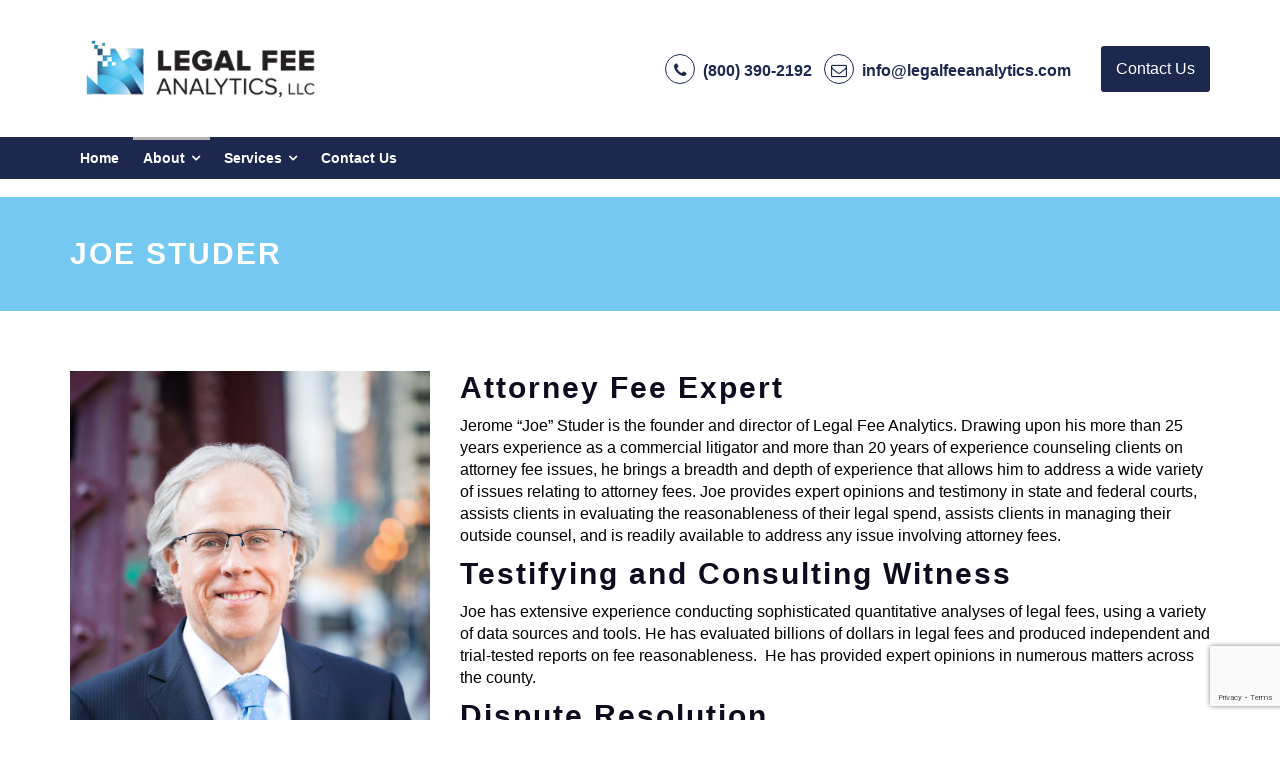

--- FILE ---
content_type: text/html; charset=UTF-8
request_url: https://legalfeeanalytics.com/team-members/joe-studer/
body_size: 12579
content:
<!DOCTYPE html>
	<html lang="en" class="no-js no-svg">
	<head>
		<meta charset="UTF-8">
		<meta name="viewport" content="width=device-width, initial-scale=1">
		<link rel="profile" href="http://gmpg.org/xfn/11">
				<meta name='robots' content='index, follow, max-image-preview:large, max-snippet:-1, max-video-preview:-1' />
	<style>img:is([sizes="auto" i], [sizes^="auto," i]) { contain-intrinsic-size: 3000px 1500px }</style>
	
	<!-- This site is optimized with the Yoast SEO plugin v25.6 - https://yoast.com/wordpress/plugins/seo/ -->
	<title>Joe Studer - Legal Fee Analytics</title>
	<link rel="canonical" href="https://legalfeeanalytics.com/team-members/joe-studer/" />
	<meta property="og:locale" content="en_US" />
	<meta property="og:type" content="article" />
	<meta property="og:title" content="Joe Studer - Legal Fee Analytics" />
	<meta property="og:url" content="https://legalfeeanalytics.com/team-members/joe-studer/" />
	<meta property="og:site_name" content="Legal Fee Analytics" />
	<meta property="article:modified_time" content="2023-07-27T14:15:25+00:00" />
	<meta property="og:image" content="https://legalfeeanalytics.com/wp-content/uploads/2019/05/Studer_01.jpg" />
	<meta property="og:image:width" content="1024" />
	<meta property="og:image:height" content="1433" />
	<meta property="og:image:type" content="image/jpeg" />
	<meta name="twitter:card" content="summary_large_image" />
	<meta name="twitter:label1" content="Est. reading time" />
	<meta name="twitter:data1" content="2 minutes" />
	<script type="application/ld+json" class="yoast-schema-graph">{"@context":"https://schema.org","@graph":[{"@type":"WebPage","@id":"https://legalfeeanalytics.com/team-members/joe-studer/","url":"https://legalfeeanalytics.com/team-members/joe-studer/","name":"Joe Studer - Legal Fee Analytics","isPartOf":{"@id":"https://legalfeeanalytics.com/#website"},"primaryImageOfPage":{"@id":"https://legalfeeanalytics.com/team-members/joe-studer/#primaryimage"},"image":{"@id":"https://legalfeeanalytics.com/team-members/joe-studer/#primaryimage"},"thumbnailUrl":"https://legalfeeanalytics.com/wp-content/uploads/2019/05/Studer_01.jpg","datePublished":"2019-01-30T16:45:08+00:00","dateModified":"2023-07-27T14:15:25+00:00","breadcrumb":{"@id":"https://legalfeeanalytics.com/team-members/joe-studer/#breadcrumb"},"inLanguage":"en","potentialAction":[{"@type":"ReadAction","target":["https://legalfeeanalytics.com/team-members/joe-studer/"]}]},{"@type":"ImageObject","inLanguage":"en","@id":"https://legalfeeanalytics.com/team-members/joe-studer/#primaryimage","url":"https://legalfeeanalytics.com/wp-content/uploads/2019/05/Studer_01.jpg","contentUrl":"https://legalfeeanalytics.com/wp-content/uploads/2019/05/Studer_01.jpg","width":1024,"height":1433},{"@type":"BreadcrumbList","@id":"https://legalfeeanalytics.com/team-members/joe-studer/#breadcrumb","itemListElement":[{"@type":"ListItem","position":1,"name":"Home","item":"https://legalfeeanalytics.com/"},{"@type":"ListItem","position":2,"name":"Team Member","item":"https://legalfeeanalytics.com/team-members/"},{"@type":"ListItem","position":3,"name":"Joe Studer"}]},{"@type":"WebSite","@id":"https://legalfeeanalytics.com/#website","url":"https://legalfeeanalytics.com/","name":"Legal Fee Analytics","description":"Expert in the field","potentialAction":[{"@type":"SearchAction","target":{"@type":"EntryPoint","urlTemplate":"https://legalfeeanalytics.com/?s={search_term_string}"},"query-input":{"@type":"PropertyValueSpecification","valueRequired":true,"valueName":"search_term_string"}}],"inLanguage":"en"}]}</script>
	<!-- / Yoast SEO plugin. -->


<link rel='dns-prefetch' href='//maps.googleapis.com' />
<link rel="alternate" type="application/rss+xml" title="Legal Fee Analytics &raquo; Feed" href="https://legalfeeanalytics.com/feed/" />
<link rel="alternate" type="application/rss+xml" title="Legal Fee Analytics &raquo; Comments Feed" href="https://legalfeeanalytics.com/comments/feed/" />
<script type="text/javascript">
/* <![CDATA[ */
window._wpemojiSettings = {"baseUrl":"https:\/\/s.w.org\/images\/core\/emoji\/16.0.1\/72x72\/","ext":".png","svgUrl":"https:\/\/s.w.org\/images\/core\/emoji\/16.0.1\/svg\/","svgExt":".svg","source":{"concatemoji":"https:\/\/legalfeeanalytics.com\/wp-includes\/js\/wp-emoji-release.min.js?ver=6.8.3"}};
/*! This file is auto-generated */
!function(s,n){var o,i,e;function c(e){try{var t={supportTests:e,timestamp:(new Date).valueOf()};sessionStorage.setItem(o,JSON.stringify(t))}catch(e){}}function p(e,t,n){e.clearRect(0,0,e.canvas.width,e.canvas.height),e.fillText(t,0,0);var t=new Uint32Array(e.getImageData(0,0,e.canvas.width,e.canvas.height).data),a=(e.clearRect(0,0,e.canvas.width,e.canvas.height),e.fillText(n,0,0),new Uint32Array(e.getImageData(0,0,e.canvas.width,e.canvas.height).data));return t.every(function(e,t){return e===a[t]})}function u(e,t){e.clearRect(0,0,e.canvas.width,e.canvas.height),e.fillText(t,0,0);for(var n=e.getImageData(16,16,1,1),a=0;a<n.data.length;a++)if(0!==n.data[a])return!1;return!0}function f(e,t,n,a){switch(t){case"flag":return n(e,"\ud83c\udff3\ufe0f\u200d\u26a7\ufe0f","\ud83c\udff3\ufe0f\u200b\u26a7\ufe0f")?!1:!n(e,"\ud83c\udde8\ud83c\uddf6","\ud83c\udde8\u200b\ud83c\uddf6")&&!n(e,"\ud83c\udff4\udb40\udc67\udb40\udc62\udb40\udc65\udb40\udc6e\udb40\udc67\udb40\udc7f","\ud83c\udff4\u200b\udb40\udc67\u200b\udb40\udc62\u200b\udb40\udc65\u200b\udb40\udc6e\u200b\udb40\udc67\u200b\udb40\udc7f");case"emoji":return!a(e,"\ud83e\udedf")}return!1}function g(e,t,n,a){var r="undefined"!=typeof WorkerGlobalScope&&self instanceof WorkerGlobalScope?new OffscreenCanvas(300,150):s.createElement("canvas"),o=r.getContext("2d",{willReadFrequently:!0}),i=(o.textBaseline="top",o.font="600 32px Arial",{});return e.forEach(function(e){i[e]=t(o,e,n,a)}),i}function t(e){var t=s.createElement("script");t.src=e,t.defer=!0,s.head.appendChild(t)}"undefined"!=typeof Promise&&(o="wpEmojiSettingsSupports",i=["flag","emoji"],n.supports={everything:!0,everythingExceptFlag:!0},e=new Promise(function(e){s.addEventListener("DOMContentLoaded",e,{once:!0})}),new Promise(function(t){var n=function(){try{var e=JSON.parse(sessionStorage.getItem(o));if("object"==typeof e&&"number"==typeof e.timestamp&&(new Date).valueOf()<e.timestamp+604800&&"object"==typeof e.supportTests)return e.supportTests}catch(e){}return null}();if(!n){if("undefined"!=typeof Worker&&"undefined"!=typeof OffscreenCanvas&&"undefined"!=typeof URL&&URL.createObjectURL&&"undefined"!=typeof Blob)try{var e="postMessage("+g.toString()+"("+[JSON.stringify(i),f.toString(),p.toString(),u.toString()].join(",")+"));",a=new Blob([e],{type:"text/javascript"}),r=new Worker(URL.createObjectURL(a),{name:"wpTestEmojiSupports"});return void(r.onmessage=function(e){c(n=e.data),r.terminate(),t(n)})}catch(e){}c(n=g(i,f,p,u))}t(n)}).then(function(e){for(var t in e)n.supports[t]=e[t],n.supports.everything=n.supports.everything&&n.supports[t],"flag"!==t&&(n.supports.everythingExceptFlag=n.supports.everythingExceptFlag&&n.supports[t]);n.supports.everythingExceptFlag=n.supports.everythingExceptFlag&&!n.supports.flag,n.DOMReady=!1,n.readyCallback=function(){n.DOMReady=!0}}).then(function(){return e}).then(function(){var e;n.supports.everything||(n.readyCallback(),(e=n.source||{}).concatemoji?t(e.concatemoji):e.wpemoji&&e.twemoji&&(t(e.twemoji),t(e.wpemoji)))}))}((window,document),window._wpemojiSettings);
/* ]]> */
</script>
<style id='wp-emoji-styles-inline-css' type='text/css'>

	img.wp-smiley, img.emoji {
		display: inline !important;
		border: none !important;
		box-shadow: none !important;
		height: 1em !important;
		width: 1em !important;
		margin: 0 0.07em !important;
		vertical-align: -0.1em !important;
		background: none !important;
		padding: 0 !important;
	}
</style>
<link rel='stylesheet' id='contact-form-7-css' href='https://legalfeeanalytics.com/wp-content/plugins/contact-form-7/includes/css/styles.css?ver=6.1.1' type='text/css' media='all' />
<link rel='stylesheet' id='fontawesome-css' href='https://legalfeeanalytics.com/wp-content/themes/lawking/assets/css/font-awesome.min.css?ver=6.8.3' type='text/css' media='all' />
<link rel='stylesheet' id='magnificpopup-css' href='https://legalfeeanalytics.com/wp-content/themes/lawking/assets/css/magnific-popup.css?ver=6.8.3' type='text/css' media='all' />
<link rel='stylesheet' id='slick-css' href='https://legalfeeanalytics.com/wp-content/themes/lawking/assets/css/slick.css?ver=6.8.3' type='text/css' media='all' />
<link rel='stylesheet' id='bootstrap-css' href='https://legalfeeanalytics.com/wp-content/themes/lawking/assets/css/bootstrap.min.css?ver=6.8.3' type='text/css' media='all' />
<link rel='stylesheet' id='parent-style-css' href='https://legalfeeanalytics.com/wp-content/themes/lawking/style.css?ver=6.8.3' type='text/css' media='all' />
<link rel='stylesheet' id='js_composer_front-css' href='https://legalfeeanalytics.com/wp-content/plugins/js_composer/assets/css/js_composer.min.css?ver=8.6.1' type='text/css' media='all' />
<link rel='stylesheet' id='ironthm-stylesheet-css' href='https://legalfeeanalytics.com/wp-content/themes/lawking-child/style.css?ver=2.0' type='text/css' media='all' />
<link rel='stylesheet' id='dynamic-style-css' href='https://legalfeeanalytics.com/wp-content/themes/lawking/assets/css/dynamic-style.css?ver=1.0.0' type='text/css' media='all' />
<style id='dynamic-style-inline-css' type='text/css'>
h1{ font-family :Arial, Helvetica, sans-serif;font-size :50px;line-height :54px;text-align:inherit;color :#0c0c1e;font-weight :700;letter-spacing :2px;font-style :normal;}h2, h2 a { font-family :Arial, Helvetica, sans-serif;font-size :40px;line-height :44px;text-align:inherit;color :#0c0c1e;font-weight :700;letter-spacing :2px;font-style :normal;}h3, h3 a{ font-family :Arial, Helvetica, sans-serif;font-size :30px;line-height :34px;text-align:inherit;color :#0c0c1e;font-weight :700;letter-spacing :2px;font-style:normal;}h4, h4 a { font-family :Arial, Helvetica, sans-serif;font-size :22px;line-height :26px;text-align:inherit;color :#0c0c1e;font-weight :700;letter-spacing :2px;font-style :normal;}h5,h5 a { font-family :Arial, Helvetica, sans-serif;font-size :18px;line-height :22px;text-align:inherit;color :#0c0c1e;font-weight :700;letter-spacing :2px;font-style :normal;}h6, h6 a { font-family :Arial, Helvetica, sans-serif;font-size :16px;line-height :24px;text-align:inherit;color :#75c9f0;font-weight :700; font-style :normal;}body, p, html{ font-family :Arial, Helvetica, sans-serif;font-size : 16px;line-height :22px;text-align:inherit;color :#000000;font-weight :400;}a{ text-decoration: none; font-family :Arial, Helvetica, sans-serif;font-size :16px; text-align:inherit;color :#1c284e;font-weight :400;font-style :normal;}.ironthm-meta-info a,.ironthm-meta-info span{ font-family :Arial, Helvetica, sans-serif; font-size :16px; color :#1c284e; }.ironthm-header-v2 .ironthm-header-contact-block span, .ironthm-header-v2 .ironthm-header-contact-block a,.ironthm-header-v3 .ironthm-header-contact-block span, .ironthm-header-v3 .ironthm-header-contact-block a{font-size : 16px; }.button{ font-family :Arial, Helvetica, sans-serif;font-size :18px;text-align:inherit;font-weight :700;font-style :normal;}@media (min-width:1200px) {.container{width: 1170px; } .container-boxed #wrapper, .container-boxed footer, .container-boxed .ironthm-header-wrapper{width:1170px;margin: 0 auto; } .container-boxed #wrapper{box-shadow:0 0 4px #999; } .container .container-boxed {padding: 0 15px; }} .page-loader-wrap{background-color : rgba(66,66,66,0.8); } .spinner > div{background-color: #1c284e; } body {background-color: #ffffff; }.ironthm-sidebar-bg {}.not-found-bg { background-color: #ffffff;} .social-icon .facebook .fa::after {background: #3b5998 none repeat scroll 0 0;border-radius:100%; } .social-icon .twitter .fa::after {background: #55acee;border-radius:100%; } .social-icon .linkedin .fa::after {background: #007bb5;border-radius:100%; } .social-icon .google .fa::after {background: #dd4b39;border-radius:100%; } .social-icon .flickr .fa::after {background: #ff0084;border-radius:100%; } .social-icon .youtube .fa::after {background: #bb0000;border-radius:100%; } .social-icon .instagram .fa::after {background: #125688;border-radius:100%; } .social-icon .pinterest .fa::after {background: #cb2027;border-radius:100%; } .social-icon .tumblr .fa::after {background: #32506d;border-radius:100%; } .social-icon .dribble .fa::after {background: #C73B6F;border-radius:100%; } .social-icon .digg .fa::after {background: #005be2;border-radius:100%; } .social-icon .reddit .fa::after {background: #ff4500;border-radius:100%; } .social-icon .envelope .fa::after {background: #458597;border-radius:100%; } .social-icon li a i{color: #0c0c1e; } .ironthm-social-icons .social-icon li a:hover i {color: #b24a3b; } .ironthm-social-icons .social-icon li a:active i {color: #b24a3b; }.woocommerce-page ul.products li.product {width : 22.05%;}.ironthm-page-title-bar { background-color: #75c9f0;} .ironthm-page-title-bar h1, .ironthm-page-title-bar a, .ironthm-page-title-bar span, .ironthm-page-title-bar p{color: #ffffff; }.ironthm-logo{ padding-top :25px; padding-bottom:25px; padding-left:10px; padding-right:0;} .service-overlay-grid-wrap .ironthm-post-grid-sec .ironthm-overlay-content {padding-top :15px;padding-bottom:15px;padding-left:15px;padding-right:15px; }.ironthm-header-top { background-color: #f1f1f1;}.ironthm-header-middle { background-color: #ffffff;}.ironthm-header-bottom {background-color: #1c284e;} .ironthm-transparent-header .ironthm-header-top, .ironthm-transparent-header .ironthm-header-middle, .ironthm-transparent-header .ironthm-header-bottom {background-color: rgba(28,40,78,1); } .homepage-header .ironthm-transparent-header .ironthm-header-top, .homepage-header .ironthm-transparent-header .ironthm-header-middle, .homepage-header .ironthm-transparent-header .ironthm-header-bottom { background: transparent;}.homepage-header .ironthm-transparent-header.ironthm-header-scroll { background-color: rgba(28,40,78,1);}.ironthm-header-top .ironthm-social-icons li a, .ironthm-header-top .ironthm-header-contact-block span i,.ironthm-header-top .ironthm-header-contact-block span label, .ironthm-header-contact-block span a, .ironthm-header-top a, .ironthm-header-top i, .ironthm-header-top address, .ironthm-header-top span, .ironthm-header-top span a, .ironthm-header-top .ironthm-social-icons li a i, .ironthm-search-icon input[type="text"], .ironthm-search-icon .ironthm-search-form-title, .ironthm-header-top h1, .ironthm-header-top h2, .ironthm-header-top h3, .ironthm-header-top h4, .ironthm-header-top h5, .ironthm-header-top h6, .ironthm-header-top li, .ironthm-header-top .ironthm-close-button, .ironthm-header-top .ironthm-search-form-title, .ironthm-header-top p, .ironthm-header-top .widget .comment-author-link{color: #1c284e; } .ironthm-header-top .ironthm-social-icons li a:hover i, .ironthm-header-top .ironthm-header-contact-block span a:hover, .ironthm-header-top .ironthm-header-contact-block span a:hover i, .ironthm-header-top a:hover {color: #1c284e; } .ironthm-header-middle, .ironthm-header-middle .contact-icon i, .ironthm-header-middle .ironthm-header-contact-block span i, .ironthm-header-middle .ironthm-header-contact-block span a, .ironthm-header-middle .contact-info-wrap .contact-info address, .ironthm-header-middle .contact-info-wrap .contact-info a, .ironthm-header-middle a, .ironthm-header-middle i, .ironthm-header-middle address, .ironthm-header-middle span, .ironthm-header-middle span a, .ironthm-header-middle .ironthm-social-icons li a i, .ironthm-search-icon input[type="text"], .ironthm-search-icon .ironthm-search-form-title, .ironthm-header-middle h1, .ironthm-header-middle h2, .ironthm-header-middle h3, .ironthm-header-middle h4, .ironthm-header-middle h5, .ironthm-header-middle h6, .ironthm-header-middle li, .ironthm-header-middle .ironthm-close-button, .ironthm-header-middle .ironthm-search-form-title, .ironthm-header-middle p, .ironthm-header-middle .widget .comment-author-link {color: #1c284e; } .ironthm-header-middle .contact-info-wrap .contact-icon i {border-color: #1c284e;} .ironthm-header-middle .contact-info-wrap .contact-info a:hover, .ironthm-header-middle a:hover, .ironthm-header-middle .ironthm-header-contact-block span a:hover, .ironthm-header-middle .ironthm-social-icons li a:hover i{color: #1c284e; } .ironthm-header-bottom .ironthm-social-icons li a i {color: #1c284e; } .ironthm-header-bottom .ironthm-social-icons li a:hover i{color: #1c284e; } .ironthm-transparent-header .ironthm-social-icons li a i, .ironthm-transparent-header .ironthm-header-contact-block span i, .ironthm-transparent-header .ironthm-header-contact-block span a, .ironthm-transparent-header a, .ironthm-transparent-header i, .ironthm-transparent-header h1, .ironthm-transparent-header h2, .ironthm-transparent-header h3, .ironthm-transparent-header h4, .ironthm-transparent-header h5, .ironthm-transparent-header h6, .ironthm-transparent-header p, .ironthm-transparent-header span {color: #ffffff } .ironthm-transparent-header a:hover, .ironthm-transparent-header .ironthm-header-contact-block span a:hover, .ironthm-transparent-header .ironthm-header-contact-block span a:hover i {color: #ffffff }.ironthm-responsive-logo-wrapper{background-color: #ffffff;}.ironthm-responsive-header .header,.ironthm-responsive-header .header.menu-opened {background-color: #000000;} .ironthm-responsive-header .header ul.menu li.menu-item a,.ironthm-responsive-header .menu .menu-item-has-children::after,.ironthm-responsive-header .menu .menu-item-has-children::before,.ironthm-resp-header-contact .contact-title h4, .ironthm-resp-header-contact .ironthm-header-contact-block a, .ironthm-resp-header-contact .ironthm-header-contact-block i, .menu-title{color:#ffffff; } .ironthm-responsive-header .header .burger-container #burger .bar.topBar, .ironthm-responsive-header .header .burger-container #burger .bar.btmBar{background :#ffffff; } .ironthm-responsive-header .header ul.menu li.menu-item a:hover {color:#ffffff } .ironthm-responsive-header .header ul.menu li.menu-item a:active, .ironthm-responsive-header .header ul.menu li.menu-item a:active{color:#ffffff } .ironthm-responsive-header .header ul.menu li.menu-item{border-bottom: 1px solid #333333 } .ironthm-responsive-header .header ul.menu li.menu-item a .rerer{color:#1c284e } .ironthm-responsive-header .header ul.menu li.menu-item a .rerer:hover{color:#1c284e } .ironthm-responsive-header .header ul.menu li.menu-item a .rerer:active{color:#1c284e }.ironthm-header-wrapper .ironthm-main-menu > li > a{ font-family : Arial, Helvetica, sans-serif;font-size : 14px;line-height : 42px;font-weight : 700;}.ironthm-header-bottom .ironthm-header-widget-area{line-height : 42px; }.ironthm-header-wrapper .get-consult:hover{background-color: #1c284e;color:#fff;}.ironthm-header-wrapper .ironthm-main-menu li .sub-menu li a{ font-family :Arial, Helvetica, sans-serif;font-size : 14px;line-height :20px;font-weight :700;} .ironthm-header-menu .primary-menu ul li:active > a{background: #ffffff; } .ironthm-header-wrapper .primary-menu ul.border-top > li.current-menu-item::before, .ironthm-header-wrapper .primary-menu ul.border-bottom > li.current-menu-item::after, .ironthm-header-wrapper .primary-menu ul.border-top > li.current-menu-parent::before, .ironthm-header-wrapper .primary-menu ul.border-bottom > li.current-menu-parent::after, .ironthm-header-wrapper .primary-menu > ul.border-top > li:hover::before, .ironthm-header-wrapper .primary-menu > ul.border-bottom > li:hover::after{border-color: #b2b2b2; } .ironthm-header-menu .primary-menu ul li .sub-menu li{background: #1c284e; } .ironthm-header-menu .primary-menu ul li .sub-menu li:hover{background: #ffffff; } .ironthm-header-menu .primary-menu ul li .sub-menu li:active{background: #ffffff; } .ironthm-header-menu .ironthm-main-menu > li > a{ color: #ffffff;}.ironthm-header-menu .ironthm-main-menu > li > a:hover{ color: #ffffff;}.ironthm-header-menu .primary-menu ul li .sub-menu { border-color: #ffffff;}.ironthm-header-menu .ironthm-main-menu > li > a:active{ color: #ffffff;}.ironthm-header-menu .ironthm-main-menu li .sub-menu li a{ color: #ffffff;}.ironthm-header-menu .ironthm-main-menu li .sub-menu li a:hover, .ironthm-header-menu .primary-menu ul li .sub-menu li:hover > a{ color: #1c284e;}.ironthm-header-menu .ironthm-main-menu li .sub-menu li a:active{ color: #1c284e;}.ironthm-header-menu .primary-menu ul li .sub-menu li{border-color: #d8d8d9; } .ironthm-header-wrapper .ironthm-main-menu .menu-item.menu-item-has-children > a::after, .ironthm-header-sidebar-wrapper .ironthm-main-menu .menu-item.menu-item-has-children > a::after, .ironthm-overlay-menu .ironthm-main-menu .menu-item.menu-item-has-children > a::after{content: "\f107"; }.ironthm-footer-top-bg {background-color: #0c0c1e;}.ironthm-footer-bottom{background-color: #ffffff;}.ironthm-footer-top { padding-top :60px; padding-bottom:20px; padding-left:0; padding-right:0;}.ironthm-footer-bottom a, .ironthm-footer-bottom span, .ironthm-footer-bottom .ironthm-social-icons li a i, .ironthm-footer-bottom p { color: #ffffff;}.ironthm-footer-bottom a:hover, .ironthm-footer-bottom a:focus, .ironthm-footer-bottom .ironthm-social-icons li a:hover, .ironthm-footer-bottom .ironthm-social-icons li a:hover i {color: #1c284e;}.ironthm-footer-top, .ironthm-footer-top a, .ironthm-footer-top span, .ironthm-footer-top i, .ironthm-footer-top address, .ironthm-footer-top p, .ironthm-footer-top h1, .ironthm-footer-top h2, .ironthm-footer-top h3, .ironthm-footer-top h4, .ironthm-footer-top h5, .ironthm-footer-top h6, .ironthm-footer-top .ironthm-social-icons li a i{color: #ffffff;}.ironthm-footer-top a:hover, .ironthm-footer-top a:focus {color: #1c284e;}.ironthm-comingsoon-wrapper{}body #back-top:before { color: #ffffff;}#back-top::before { content: "\f106"; font-family: 'FontAwesome'; font-size: 50px; line-height: 50px;}#back-top { bottom: 50px; background-color: #1c284e; height: 60px; position: fixed; border: 3px solid #1c284e; right: 30px; cursor : pointer; text-align: center; text-transform: uppercase; transition: all 0.5s ease-in-out 0s; -webkit-transition: all 0.5s ease-in-out 0s; -o-transition: all 0.5s ease-in-out 0s; -ms-transition: all 0.5s ease-in-out 0s; -moz-transition: all 0.5s ease-in-out 0s; width: 60px;z-index: 10000;}#back-top:hover { background-color: #ffffff;}#back-top:hover:before { color: #1c284e;} #content{padding-top: 60px;padding-bottom: 0px; }.ironthm-sticky-header{ left: 0; position: fixed; right: 0; top: 0; z-index: 999;}.read-more, .apply-now {background: #75c9f0;border-color: #75c9f0;}.read-more:hover, .apply-now:hover {background: #ffffff;border-color: #75c9f0;}.read-more:active, .read-more:focus, .apply-now:active, .apply-now:focus {background: #ffffff;border-color: #75c9f0;}.read-more, .apply-now {color: #ffffff;}.read-more:hover, .apply-now:hover {color:#75c9f0;}.read-more:active, .read-more:focus, .apply-now:active {color:#75c9f0;} .read-more-link {color: #1c284e; } .read-more-link:hover, .read-more-link:focus {color:#1c284e; } .read-more-link:active, .read-more-link:focus {color:#1c284e; }button, input[type="button"], input[type="reset"], input[type="submit"], .ironthm-button, .woocommerce #respond input#submit, .woocommerce a.button, .woocommerce button.button, .woocommerce input.button, .woocommerce #respond input#submit.alt, .woocommerce a.button.alt, .woocommerce button.button.alt, .woocommerce input.button.alt, .woocommerce button.button.alt.disabled,.woocommerce button.button.alt[disabled]:disabled {background: #75c9f0;border: 1px solid #75c9f0;}.button:hover, button:hover, button:focus, button[disabled]:hover, button[disabled]:focus, input[type="button"]:hover, input[type="button"]:focus, input[type="reset"]:hover, input[type="reset"]:focus, input[type="submit"]:hover, input[type="submit"]:focus, .ironthm-button:hover, .ironthm-button:focus, .woocommerce #respond input#submit:hover, .woocommerce #respond input#submit:focus, .woocommerce a.button:hover, .woocommerce a.button:focus, .woocommerce button.button:hover, .woocommerce button.button:focus, .woocommerce input.button:hover, .woocommerce input.button:focus, .woocommerce a.button.alt:hover, .woocommerce a.button.alt:focus, .woocommerce button.button.alt:hover, .woocommerce button.button.alt:focus, .woocommerce input.button.alt:hover, .woocommerce input.button.alt:focus, .woocommerce button.button.alt.disabled:hover,.woocommerce button.button.alt.disabled:focus, .woocommerce button.button.alt[disabled]:disabled:hover, .woocommerce button.button.alt[disabled]:disabled:focus {background: #ffffff;color: #75c9f0;border: 1px solid #75c9f0;}.woocommerce ul.products li.product.type-product .button::before { background: #ffffff; color: #75c9f0;}button, input[type="button"], input[type="reset"], input[type="submit"], .ironthm-button, .woocommerce #respond input#submit, .woocommerce a.button, .woocommerce button.button, .woocommerce input.button, .woocommerce #respond input#submit.alt, .woocommerce a.button.alt, .woocommerce button.button.alt, .woocommerce input.button.alt{color: #ffffff;}a{color: #1c284e;}.comment-section-links li span { color: #1c284e;}a:hover, a:focus{color: #75c9f0;}.ironthm-meta-info span, .ironthm-meta-info span a {color: #757575;} .blog-grid-wrapper .ironthm-meta-info, .blog-masonary-wrapper .ironthm-meta-info{border-color: #757575; } .ironthm-meta-info span {border-color: #757575; }.ironthm-meta-info span a:hover{color: #b24a3b;}.form-control:focus, textarea:focus, input[type="text"]:focus { border-color: #b24a3b;}label, .form-control::-moz-placeholder {color: #757575;} .ironthm-text-block-wrap .ironthm-text-block-sec, .service-list-wrapper .service-list-sec, .ironthm-team-grid-wrapper .ironthm-grid-sec, .widget.widget_ironthm_testimonial, .ironthm-contactus-wrapper .contact-info-section, .our-achivement-sec, .woocommerce .woocommerce-product-gallery__image--placeholder, .woocommerce ul.products li.product, .woocommerce .quantity.buttons_added, .minus.sub, .plus.add, #add_payment_method table.cart img, .woocommerce-cart table.cart img, .woocommerce-checkout table.cart img, .woocommerce .select2-container .select2-selection--single, .woocommerce .quantity.buttons_added, .woocommerce div.product .woocommerce-tabs ul.tabs li, .woocommerce div.product .woocommerce-tabs ul.tabs::before, .woocommerce .table.shop_table td, .shop_table.order_details td.product-name, .minus.sub, .plus.add, .woocommerce .woocommerce-product-gallery .flex-viewport, .woocommerce .woocommerce-product-gallery__image, .woocommerce .shop_table.woocommerce-checkout-review-order-table th.product-name, .woocommerce .shop_table.woocommerce-checkout-review-order-table th.product-total, .woocommerce table.shop_table.shop_table_responsive.cart th, #add_payment_method table.cart img, .woocommerce-cart table.cart img, .woocommerce-checkout table.cart img, .woocommerce .cart-collaterals .shop_table.shop_table_responsive td, .woocommerce .cart-collaterals .shop_table.shop_table_responsive th, .woocommerce .cart-collaterals .shop_table.shop_table_responsive, table, th, td, .woocommerce table.shop_table, .faq-tab-wrapper .ironthm-tab-vertical-list .nav-tabs li, .comment-section .ironthm-title-wrapper, .comment-section .ironthm-sec-title, #comments .comment-body, .widget.widget_tag_cloud .tagcloud a, .widget.widget_categories li.cat-item a, .widget.widget_recent_comments .recentcomments, .widget.widget_archive li, .widget.widget_ironthm_testimonialslider .ironthm-testi-slider-wrap, .search-content-info-wrap .search-content-info-sec,.member-detail-nav {border-color: #e8e8e8; } .ironthm-light-txt h1, .ironthm-light-txt h1 a, .ironthm-light-txt h2, .ironthm-light-txt h2 a,.ironthm-light-txt h3, .ironthm-light-txt h3 a, .ironthm-light-txt h4, .ironthm-light-txt h4 a, .ironthm-light-txt h5, .ironthm-light-txt h5 a, .ironthm-light-txt h6, .ironthm-light-txt h6 a , .ironthm-light-txt p, .ironthm-light-txt a,.ironthm-light-txt span, .ironthm-light-txt span i, .ironthm-light-txt i, .ironthm-light-txt address, .ironthm-light-txt .ironthm-meta-info span i, .ironthm-light-txt .ironthm-meta-info span a, .ironthm-light-txt .ironthm-contact-info div, .ironthm-light-txt div i, .ironthm-light-txt div a, .ironthm-light-txt li{color: #ffffff; } .ironthm-light-txt .ironthm-meta-info span{ border-color: #ffffff; } .ironthm-dark-txt h1, .ironthm-dark-txt h1 a, .ironthm-dark-txt h2, .ironthm-dark-txt h2 a, .ironthm-dark-txt h3, .ironthm-dark-txt h3 a, .ironthm-dark-txt h4, .ironthm-dark-txt h4 a, .ironthm-dark-txt h5, .ironthm-dark-txt h5 a, .ironthm-dark-txt h6, .ironthm-dark-txt h6 a, .ironthm-dark-txt p, .ironthm-dark-txt a, .ironthm-dark-txt span, .ironthm-dark-txt span i, .ironthm-dark-txt i, .ironthm-dark-txt address, .ironthm-dark-txt .ironthm-meta-info span i, .ironthm-dark-txt .ironthm-meta-info span a, .ironthm-dark-txt .ironthm-contact-info div, .ironthm-dark-txt div i, .ironthm-dark-txt div a, .ironthm-dark-txt li {color: #0c0c1e; } .ironthm-dark-txt .ironthm-meta-info span{ border-color: #0c0c1e; } .ironthm-responsive-menu .menu-collapser{background: #1c284e; } .ironthm-heading-sec-wrap .ironthm-border::after {background: #1c284e; } .slick-dots li.slick-active button {background: #1c284e; } .slick-arrow:hover {background: #1c284e; } .our-achivement-wrap .our-achivement-sec:hover .our-achivement-content{ background: #1c284e; } .ironthm-gallery-grid .ironthm-tabs .ironthm-tabs-listing-links li.active a::after {border-color: #1c284e;}.ironthm-contactus-wrapper .location-block {background: #1c284e;} .widget.widget_tag_cloud .tagcloud a:hover {background: #1c284e; } .ironthm-overlay-grid-wrap5 .ironthm-overlay-grid-sec:hover .ironthm-overlay-grid-content {background: #1c284e; }.ironthm-testi-slider-wrap .ironthm-testimonial-img img {border: 8px solid #1c284e;}.team-grid-sec:hover .ironthm-overlay-content, .ironthm-overlay-grid-wrap2 .ironthm-overlay-grid-sec .ironthm-overlay-content,.ironthm-gallery-grid .ironthm-grid-item:hover .ironthm-overlay-content, .ironthm-overlay-grid-wrap3 .ironthm-overlay-grid-sec .ironthm-overlay-content, .ironthm-overlay-grid-wrap6 .ironthm-overlay-grid-sec:hover .ironthm-overlay-content, .service-list-wrapper .ironthm-overlay-content, .service-overlay-grid-wrap .ironthm-post-grid-sec:hover .ironthm-overlay-content {background: rgba(28,40,78,0.7); } .ironthm-overlay-grid-wrap5 .ironthm-overlay-grid-content{background: rgba(28,40,78,0.7); } .ironthm-video.ironthm-overlay-wrap .ironthm-overlay-content a{ background-color:#1c284e; } .ironthm-career-wrapper .panel-heading-sec .more-less span {color: #1c284e; } .ironthm-pagination-nav .page-numbers li:hover, .ironthm-pagination-nav .page-numbers li span.current, .ironthm-pagination-nav .page-numbers li a.current, .ironthm-pagination-nav .page-numbers li:hover a {background: #1c284e;border-color: #1c284e;color: #ffffff; } .contact-info-wrap .contact-info-sec .contact-icon i {background: #1c284e;border-color: #1c284e; } .team-detail-single-sec .ironthm-social-share li a, .services-detail-single-content h5, .comment-section .comment-reply-link, .comment-section .comment-edit-link, .blog-detail-wrapper .comment-section h4 {color: #1c284e; } .ironthm-text-block-wrap .ironthm-text-block-sec:hover { border-color: #1c284e; } .success-story-wrap .success-story-sec:hover { border-color: #1c284e; } .ironthm-gallery-grid .ironthm-tabs .ironthm-tabs-listing-links li.active a {color: #1c284e; } .free-consultation-form .call-us-wrap, .widget.widget_ironthm_testimonialslider .ironthm-testi-slider-wrap h4 {color: #1c284e; } blockquote {border-color: #1c284e; } .ironthm-year-sec span {background: #1c284e; }.stars.selected a,.woocommerce .star-rating span,.stars a,.stars a:hover, .woocommerce-info::before{color : #1c284e; } .woocommerce-info{ border-top-color: #1c284e; } .woocommerce span.onsale, .txt-block-sec:hover {background: #1c284e; } .woocommerce ul .product h3, .woocommerce-info a, .woocommerce .products .woocommerce-Price-amount.amount, .woocommerce ul.products li.product .price, mark, .summary.entry-summary .woocommerce-Price-amount.amount {color: #1c284e; } .wpb-js-composer .vc_tta-color-white.vc_tta-style-classic.about-us-tab .vc_tta-tab.vc_active {border-color: #1c284e!important; } .wpb-js-composer .vc_tta.vc_general.about-us-tab .vc_tta-panel-body ul li::before {color: #1c284e; } .faq-tab-wrapper .ironthm-tab-vertical-list .nav-tabs li a::before, .faq-tab-wrapper .panel-default .panel-heading h6 a {color: #1c284e; } .team-grid-sec .ironthm-overlay-wrap .ironthm-feature-thumb { border-color: #1c284e; } .team-grid-sec .ironthm-overlay-wrap .ironthm-feature-thumb:before{ border-color: #1c284e; } .ironthm-overlay-grid-wrap3 .ironthm-overlay-content h4 a, .ironthm-overlay-grid-wrap3 .ironthm-overlay-content span, .ironthm-overlay-grid-wrap3 .ironthm-overlay-content .ironthm-social-info a, .ironthm-overlay-grid-wrap5 .ironthm-overlay-grid-content h4 a, .ironthm-overlay-grid-wrap5 .ironthm-overlay-grid-content span, .ironthm-overlay-grid-wrap5 .ironthm-overlay-grid-content span a, .ironthm-overlay-grid-wrap6 .ironthm-overlay-grid-sec .ironthm-overlay-content span i, .ironthm-overlay-grid-wrap6 .ironthm-overlay-grid-sec .ironthm-overlay-content span a, .ironthm-overlay-grid-wrap6 .ironthm-overlay-grid-sec .ironthm-overlay-content a, .ironthm-overlay-grid-wrap6 .ironthm-overlay-grid-sec .ironthm-overlay-content h3 a, .our-achivement-wrap .our-achivement-sec:hover .our-achivement-content h2, .our-achivement-wrap .our-achivement-sec:hover .our-achivement-content h3, .ironthm-overlay-grid-wrap2 .ironthm-overlay-content h4 a, .ironthm-gallery-grid .ironthm-sec-title h4 a, .service-overlay-grid-wrap .ironthm-overlay-content p, .service-overlay-grid-wrap .ironthm-overlay-content h5 a, .ironthm-contactus-wrapper .location-block .location-icon i, .ironthm-contactus-wrapper .location-block .location-info address, .ironthm-contactus-wrapper .location-block .location-info h3, .contact-info-wrap .contact-info-sec .contact-icon i, .ironthm-year-sec span, .ironthm-overlay-grid-wrap4 .ironthm-overlay-content h3 a, .ironthm-overlay-grid-wrap .ironthm-overlay-content h5 a, .ironthm-overlay-grid-wrap .ironthm-overlay-content p, .service-list-wrapper .service-list-sec .ironthm-overlay-content a, .widget.widget_tag_cloud .tagcloud a:hover, .slick-arrow:hover {color: #ffffff; } .ironthm-overlay-content .read-more-link{color: #ffffff; } .ironthm-social-icons .social-icon li a i:hover {color: #ffffff; } .ironthm-gallery-grid .ironthm-sec-title::after, .ironthm-overlay-grid-wrap3 .ironthm-overlay-wrap a::before {border-color: #ffffff;}.ironthm-post-grid-wrap .ironthm-post-grid-sec a::before, .ironthm-trans-post-grid .ironthm-post-grid-sec a::before, .ironthm-post-grid-wrap .ironthm-post-grid-sec a::after, .ironthm-trans-post-grid .ironthm-post-grid-sec a::after {border-color: #ffffff;}.mouseover-helper-frame:before, .mouseover-helper-frame:after{border-color: #ffffff;}.ironthm-overlay-grid-wrap2 .ironthm-overlay-content h4 a:hover, .ironthm-gallery-grid .ironthm-sec-title h4 a:hover, .service-overlay-grid-wrap .ironthm-overlay-content h5 a:hover, .ironthm-overlay-grid-wrap4 .ironthm-overlay-content h3 a:hover, .service-list-wrapper .service-list-sec .ironthm-overlay-content a:hover {color: #ffffff} .ironthm-overlay-content .read-more-link:hover, .ironthm-overlay-content .read-more-link:focus {color: #ffffff }.custom-btn button{font-family :Arial, Helvetica, sans-serif; }@media(max-width:991px){ .woocommerce ul.products li.product, .woocommerce-page ul.products li.product{width: 29%; float: left !important; }}@media(max-width:768px){ .woocommerce ul.products li.product, .woocommerce-page ul.products li.product{width:48%;margin-right:2%; }}@media(max-width:479px){ #back-top{width: 50px;height: 50px; } #back-top::before{font-size: 35px;line-height: 40px; }}@media(max-width:420px){ .woocommerce ul.products li.product, .woocommerce-page ul.products li.product{width:100%; }} #header{ margin: 0 auto;}.ironthm-header-v1 .get-consult {background: #36363a;}.ironthm-header-v1 .get-consult-wrap a {font-size: 18px;font-weight: 700;}.ironthm-header-v1 .get-consult::before {content: "\f0e6";font-family: FontAwesome;margin-right: 15px;}.free-consultation-form,.widget.widget_ironthm_contactinfo {padding: 30px;background: #f1f1f1;}.free-consultation-form input[type="text"], .free-consultation-form input[type="email"],.free-consultation-form textarea { border-color: #757575;}
</style>
<script type="text/javascript" src="https://legalfeeanalytics.com/wp-includes/js/jquery/jquery.min.js?ver=3.7.1" id="jquery-core-js"></script>
<script type="text/javascript" src="https://legalfeeanalytics.com/wp-includes/js/jquery/jquery-migrate.min.js?ver=3.4.1" id="jquery-migrate-js"></script>
<script type="text/javascript" src="https://maps.googleapis.com/maps/api/js?key=AIzaSyD51qLKrudeoAuoa-aT7fdELGGDfIy296o&amp;v=3.exp&amp;ver=2.0" id="google-map-js"></script>
<script></script><link rel="https://api.w.org/" href="https://legalfeeanalytics.com/wp-json/" /><link rel="EditURI" type="application/rsd+xml" title="RSD" href="https://legalfeeanalytics.com/xmlrpc.php?rsd" />
<meta name="generator" content="WordPress 6.8.3" />
<link rel='shortlink' href='https://legalfeeanalytics.com/?p=3083' />
<link rel="alternate" title="oEmbed (JSON)" type="application/json+oembed" href="https://legalfeeanalytics.com/wp-json/oembed/1.0/embed?url=https%3A%2F%2Flegalfeeanalytics.com%2Fteam-members%2Fjoe-studer%2F" />
<link rel="alternate" title="oEmbed (XML)" type="text/xml+oembed" href="https://legalfeeanalytics.com/wp-json/oembed/1.0/embed?url=https%3A%2F%2Flegalfeeanalytics.com%2Fteam-members%2Fjoe-studer%2F&#038;format=xml" />
<link rel="icon" type="image/png" href="https://legalfeeanalytics.com/wp-content/uploads/2019/03/favicon.ico"><meta name="generator" content="Powered by WPBakery Page Builder - drag and drop page builder for WordPress."/>
<style type="text/css" data-type="vc_shortcodes-default-css">.vc_do_custom_heading{margin-bottom:0.625rem;margin-top:0;}</style><style type="text/css" data-type="vc_shortcodes-custom-css">.vc_custom_1533118131390{margin-bottom: 30px !important;}.vc_custom_1533106418471{padding-bottom: 40px !important;}.vc_custom_1690467321223{padding-bottom: 40px !important;}.vc_custom_1551987754637{padding-bottom: 40px !important;}</style><noscript><style> .wpb_animate_when_almost_visible { opacity: 1; }</style></noscript>        
		<link rel="stylesheet" media="print" href="/wp-content/themes/lawking-child/print.css?ver=1.0" />
	</head>
	<body class="wp-singular ironthm_team-template-default single single-ironthm_team postid-3083 wp-theme-lawking wp-child-theme-lawking-child container-fluid wpb-js-composer js-comp-ver-8.6.1 vc_responsive">  
		                                              
		<div id="wrapper">
			<header id="ironthm-header" class="ironthm-header ironthm-header-v2">
   <div class="ironthm-header-wrapper clearfix ironthm-sticky-header">
      <div class="ironthm-header-middle ironthm-collapse-element clearfix">
         <div class="container">
            <div class="d-flex justify-content-between">
               <div class="list-inline pull-left align-self-center">
                  <a href='https://legalfeeanalytics.com/' class='ironthm-logo'><img src="https://legalfeeanalytics.com/wp-content/uploads/2019/03/LegalFeeAnalyticsLogo300x104.png" height="104" width="251" alt="logo" class="img-responsive"></a>               </div>
               <div class="pull-right align-self-center">
                  <div class="ironthm-header-widget-area d-flex">
                                          <div class="ironthm-header-contact-block pull-left align-self-center"><span><i class="fa fa-phone" aria-hidden="true"></i><a href="tel:8003902192">(800) 390-2192</a></span><span><i class="fa fa-envelope-o" aria-hidden="true"></i><a href="mailto:info@legalfeeanalytics.com">info@legalfeeanalytics.com</a></span></div> 
                     <div class="get-consult-wrap pull-right"><a class="get-consult" href="/contact-us/">Contact Us</a></div>                  </div><!-- ironthm-header-widget-area -->
               </div><!-- align-center -->
            </div>
         </div><!-- container -->
      </div><!-- ironthm-header-middle -->
      <div class="ironthm-header-bottom clearfix">
         <div class="container">
            <div class="ironthm-header-menu pull-left">
               <nav id="site-navigation" class="main-navigation">
                  <div class="primary-menu"><ul id="menu-main-menu" class="ironthm-main-menu menu border-top"><li id="menu-item-2994" class="menu-item menu-item-type-post_type menu-item-object-page menu-item-home menu-item-2994"><a href="https://legalfeeanalytics.com/">Home</a></li>
<li id="menu-item-3112" class="menu-item menu-item-type-custom menu-item-object-custom current-menu-ancestor current-menu-parent menu-item-has-children menu-item-3112"><a href="#">About</a>
<ul class="sub-menu">
	<li id="menu-item-2993" class="menu-item menu-item-type-post_type menu-item-object-page menu-item-2993"><a href="https://legalfeeanalytics.com/about-legal-fee-analytics/">About Legal Fee Analytics</a></li>
	<li id="menu-item-3203" class="menu-item menu-item-type-post_type menu-item-object-ironthm_team current-menu-item menu-item-3203"><a href="https://legalfeeanalytics.com/team-members/joe-studer/" aria-current="page">Joe Studer</a></li>
</ul>
</li>
<li id="menu-item-2945" class="menu-item menu-item-type-custom menu-item-object-custom menu-item-has-children menu-item-2945"><a href="#">Services</a>
<ul class="sub-menu">
	<li id="menu-item-3121" class="menu-item menu-item-type-post_type menu-item-object-ironthm_service menu-item-3121"><a href="https://legalfeeanalytics.com/services/expert-opinions/">Expert Opinions</a></li>
	<li id="menu-item-3122" class="menu-item menu-item-type-post_type menu-item-object-ironthm_service menu-item-3122"><a href="https://legalfeeanalytics.com/services/litigation-management/">Litigation Management</a></li>
	<li id="menu-item-3123" class="menu-item menu-item-type-post_type menu-item-object-ironthm_service menu-item-3123"><a href="https://legalfeeanalytics.com/services/legal-fee-audits/">Legal Fee Audits</a></li>
	<li id="menu-item-3124" class="menu-item menu-item-type-post_type menu-item-object-ironthm_service menu-item-3124"><a href="https://legalfeeanalytics.com/services/dispute-resolution/">Dispute Resolution</a></li>
</ul>
</li>
<li id="menu-item-3009" class="menu-item menu-item-type-post_type menu-item-object-page menu-item-3009"><a href="https://legalfeeanalytics.com/contact-us/">Contact Us</a></li>
</ul></div>               </nav><!-- main-navigation -->
            </div><!-- ironthm-header-menu -->
            <div class="ironthm-header-widget-area show">
                                                            </div><!-- pull-right -->
         </div><!-- container -->
      </div><!-- ironthm-header-bottom -->
   </div><!-- ironthm-header-wrapper -->
   <div class="ironthm-responsive-header">
   <div class="ironthm-responsive-logo-wrapper clearfix">
      <div class="ironthm-header-logo pull-left">
                              <a href="https://legalfeeanalytics.com/" class="ironthm-logo">
               <img src="https://legalfeeanalytics.com/wp-content/uploads/2019/02/legal-fee-analytics.png" height="76" width="328" alt="reponsive-logo" class="img-responsive">
            </a>
               </div>
      <div class="ironthm-search-icon pull-right">
					<a href="javascript:;" class="ironthm-menu-search overlay-1"><i class="fa fa-search"></i></a>
				 	<div class="ironthm-navbar-search">
					  	<div class="ironthm-search-area"></div>
					  	<form class="ironthm-search-form" method="get" role="search" action="https://legalfeeanalytics.com/">
					  		<span class="ironthm-search-form-title fa fa-search"></span>
							<input placeholder="Search and hit enter" value="" name="s" type="text">
					  	</form>
				 	</div>
				</div>   </div>
   <div class="ironthm-responsive-menu  header-sticky">
      <div class="header">
         <div class="ironthm-inline-block menu-title">Menu</div>
         <div class="burger-container">
            <div id="burger">
               <div class="bar topBar"></div>
               <div class="bar btmBar"></div>
            </div>
         </div>
         <nav class="main-navigation">
            <div class="ironthm-primary-menu menu"><ul id="menu-main-menu-1" class="ironthm-main-menu menu "><li class="menu-item menu-item-type-post_type menu-item-object-page menu-item-home menu-item-2994"><a href="https://legalfeeanalytics.com/">Home</a></li>
<li class="menu-item menu-item-type-custom menu-item-object-custom current-menu-ancestor current-menu-parent menu-item-has-children menu-item-3112"><a href="#">About</a>
<ul class="sub-menu">
	<li class="menu-item menu-item-type-post_type menu-item-object-page menu-item-2993"><a href="https://legalfeeanalytics.com/about-legal-fee-analytics/">About Legal Fee Analytics</a></li>
	<li class="menu-item menu-item-type-post_type menu-item-object-ironthm_team current-menu-item menu-item-3203"><a href="https://legalfeeanalytics.com/team-members/joe-studer/" aria-current="page">Joe Studer</a></li>
</ul>
</li>
<li class="menu-item menu-item-type-custom menu-item-object-custom menu-item-has-children menu-item-2945"><a href="#">Services</a>
<ul class="sub-menu">
	<li class="menu-item menu-item-type-post_type menu-item-object-ironthm_service menu-item-3121"><a href="https://legalfeeanalytics.com/services/expert-opinions/">Expert Opinions</a></li>
	<li class="menu-item menu-item-type-post_type menu-item-object-ironthm_service menu-item-3122"><a href="https://legalfeeanalytics.com/services/litigation-management/">Litigation Management</a></li>
	<li class="menu-item menu-item-type-post_type menu-item-object-ironthm_service menu-item-3123"><a href="https://legalfeeanalytics.com/services/legal-fee-audits/">Legal Fee Audits</a></li>
	<li class="menu-item menu-item-type-post_type menu-item-object-ironthm_service menu-item-3124"><a href="https://legalfeeanalytics.com/services/dispute-resolution/">Dispute Resolution</a></li>
</ul>
</li>
<li class="menu-item menu-item-type-post_type menu-item-object-page menu-item-3009"><a href="https://legalfeeanalytics.com/contact-us/">Contact Us</a></li>
</ul></div>         </nav>
         <div class="ironthm-resp-header-contact">
            <div class="ironthm-header-widget-area align-self-center">
                  					<div class="contact-title text-center">
                                             <h4>Contact Info</h4>
                                       </div>
                  <div class="ironthm-header-contact-block"><span><i class="fa fa-phone" aria-hidden="true"></i><a href="tel:8003902192">(800) 390-2192</a></span><span><i class="fa fa-envelope-o" aria-hidden="true"></i><a href="mailto:info@legalfeeanalytics.com">info@legalfeeanalytics.com</a></span></div>                           </div>
         </div>
      </div><!-- ironthm-responsive-menu -->
   </div>
</div><!-- ironthm-responsive-header --></header><!-- ironthm-header -->			<div id="main">
				<div class='ironthm-page-title-bar clearfix text-left'><div class='container'><div class='page-heading'><h1>Joe Studer</h1></div></div></div>				<div id="content">
										<div class="container"><div class="team-detail-single-sec">
	<div class="row">
		<div class="col-xs-12 col-sm-12 col-md-12 col-lg-12">
							<div class="team-detail-sec mrgn-btm-md">
	<div class="row">
		<div class="col-xs-12 col-sm-12 col-md-4 col-lg-4 device-mrgn-btm-sm">
							<div class="team-large-slider-wrapper">
					<div class="post-gallery clearfix" data-speed="3000">			<div class="ironthm-feature-thumb"><img width="1024" height="1433" src="https://legalfeeanalytics.com/wp-content/uploads/2019/05/Studer_01.jpg" class="img-responsive wp-post-image" alt="" decoding="async" fetchpriority="high" srcset="https://legalfeeanalytics.com/wp-content/uploads/2019/05/Studer_01.jpg 1024w, https://legalfeeanalytics.com/wp-content/uploads/2019/05/Studer_01-214x300.jpg 214w, https://legalfeeanalytics.com/wp-content/uploads/2019/05/Studer_01-768x1075.jpg 768w, https://legalfeeanalytics.com/wp-content/uploads/2019/05/Studer_01-732x1024.jpg 732w, https://legalfeeanalytics.com/wp-content/uploads/2019/05/Studer_01-500x700.jpg 500w, https://legalfeeanalytics.com/wp-content/uploads/2019/05/Studer_01-71x100.jpg 71w, https://legalfeeanalytics.com/wp-content/uploads/2019/05/Studer_01-600x840.jpg 600w" sizes="(max-width: 1024px) 100vw, 1024px" /></div>
		</div>				</div>
						<div class="team-detail-single-heading">
				<div class="ironthm-sec-title mrgn-btm-xs">
																	<h4>Founder / Director</h4>
							
				</div>
				<div class="team-contact-info mrgn-btm-sm">
											<div class="team-contact-sec mrgn-btm-xs">
							<div class="contact-icon">
								<i class="fa fa-envelope-o" aria-hidden="true"></i>
							</div>
							<div class="contact-info">
								<a href="mailto:jstuder@legalfeeanalytics.com">jstuder@legalfeeanalytics.com</a>
							</div>
						</div>
																<div class="team-contact-sec">
							<div class="contact-icon">
								<i class="fa fa-phone" aria-hidden="true"></i>
							</div>
							<div class="contact-info">
								<a href="tel:8003902192"">(800) 390-2192 </a>
							</div>
						</div>
									</div>
							</div>
		</div>
		<div class="col-xs-12 col-sm-12 col-md-8 col-lg-8">
			<div class="team-content-wrap mrgn-btm-sm">
				<div class="ironthm-sec-content">
					<div class="wpb-content-wrapper"><div class="vc_row wpb_row vc_row-fluid"><div class="wpb_column vc_column_container vc_col-sm-12"><div class="vc_column-inner"><div class="wpb_wrapper">
	<div class="wpb_text_column wpb_content_element" >
		<div class="wpb_wrapper">
			<h3>Attorney Fee Expert</h3>
<p>Jerome &#8220;Joe&#8221; Studer is the founder and director of Legal Fee Analytics. Drawing upon his more than 25 years experience as a commercial litigator and more than 20 years of experience counseling clients on attorney fee issues, he brings a breadth and depth of experience that allows him to address a wide variety of issues relating to attorney fees. Joe provides expert opinions and testimony in state and federal courts, assists clients in evaluating the reasonableness of their legal spend, assists clients in managing their outside counsel, and is readily available to address any issue involving attorney fees.</p>
<h3>Testifying and Consulting Witness</h3>
<p>Joe has extensive experience conducting sophisticated quantitative analyses of legal fees, using a variety of data sources and tools. He has evaluated billions of dollars in legal fees and produced independent and trial-tested reports on fee reasonableness.  He has provided expert opinions in numerous matters across the county.</p>
<h3>Dispute Resolution</h3>
<p>Joe is focused on helping clients analyze and resolve disputes over attorney fees. While Joe is an experienced litigator, and has successfully litigated dozens of attorney fee disputes, he would rather resolve attorney fee issues through early intervention or otherwise creating a framework for addressing the client&#8217;s concerns about counsel&#8217;s fees and activities.</p>
<h3>Litigation Management</h3>
<p>Joe regularly lectures on fee reasonableness and litigation management issues to lawyers, law firms and industry groups, and also provides continuing education seminars, client training, and other presentations on fee issues and maintaining client-counsel relationships.</p>
<p>Joe earned his Bachelor of Arts degree from the University of Chicago in 1992 and his law degree <em>with honors</em> from IIT Chicago-Kent College of Law in 1995. While in law school, Joe served as a judicial extern for U.S. District Judge George M. Marovich and (then) U.S. Magistrate Judge Rebecca R. Pallmeyer. Before college, Joe was a sergeant in the U.S. Army, where he served as a section leader in a cavalry scout platoon based in Germany. Joe is also an avid cyclist, and finds as many excuses to bike as he can.</p>

		</div>
	</div>
</div></div></div></div><div class="vc_row wpb_row vc_row-fluid"><div class="wpb_column vc_column_container vc_col-sm-6"><div class="vc_column-inner vc_custom_1533118131390"><div class="wpb_wrapper"><h2 style="font-size: 22px;color: #0c0c1e;line-height: 28px;text-align: left" class="vc_custom_heading vc_do_custom_heading vc_custom_1533106418471" >EDUCATION</h2>
	<div class="wpb_text_column wpb_content_element" >
		<div class="wpb_wrapper">
			<p>– <em>University of Chicago</em>, B.A., with honors, 1992</p>
<p>– <em>Illinois Institute of Technology Chicago-Kent College of Law</em>, J.D., with honors, 1995</p>

		</div>
	</div>
</div></div></div><div class="wpb_column vc_column_container vc_col-sm-6"><div class="vc_column-inner"><div class="wpb_wrapper"><h2 style="font-size: 22px;color: #0c0c1e;line-height: 28px;text-align: left" class="vc_custom_heading vc_do_custom_heading vc_custom_1690467321223" >CERTIFICATIONS</h2>
	<div class="wpb_text_column wpb_content_element" >
		<div class="wpb_wrapper">
			<p>– <em>Certified Litigation Management Professional</em>, CLM Litigation Management Institute</p>

		</div>
	</div>
</div></div></div></div><div class="vc_row wpb_row vc_row-fluid"><div class="wpb_column vc_column_container vc_col-sm-12"><div class="vc_column-inner"><div class="wpb_wrapper"><h2 style="font-size: 22px;color: #0c0c1e;line-height: 20px;text-align: left" class="vc_custom_heading vc_do_custom_heading vc_custom_1551987754637" >CAREER EXPERIENCE</h2>
	<div class="wpb_text_column wpb_content_element" >
		<div class="wpb_wrapper">
			<p>– <em>Legal Fee Analytics, LLC</em> (Mar 2019 &#8211; Present) &#8211; Founder and Director</p>
<p>– <em>Cozen O&#8217;Connor</em> (June 2015 &#8211; Feb 2019) &#8211; Senior Counsel, Commercial Litigation Group</p>
<p>– <em>Legal Fee Solutions, LLC</em> (June 2015 &#8211; Feb 2019) &#8211; Chair</p>
<p>– <em>Meckler Bulger Tilson</em> (Oct 2001 &#8211; May 2015) &#8211; Partner, Commercial Litigation Group and Legal Fee Solutions Group</p>
<p>– <em>Daar Fisher Kanaris &amp; Vanek</em> (Dec 1997 &#8211; Sep 2001) &#8211; Associate</p>
<p>– <em>Clausen Miller</em> (June 1995 &#8211; Dec 1997) &#8211; Associate</p>

		</div>
	</div>
</div></div></div></div>
</div>				</div>
				 
			</div>
		</div>
	</div>
	</div>					</div>
							</div>
</div>
				
	</div><!-- container closed -->
	</div><!-- content closed -->
  	
	</div><!-- main closed -->
	<footer class="ironthm-footer">
		
			<div class="ironthm-footer-top ironthm-footer-top-bg">
			<div class="container">
				<div class="row">
					<div class='col-xs-12 col-sm-12 col-md-6 col-lg-6'><div id="text-4" class="widget widget_text clearfix">			<div class="textwidget"><div class="footer-logo mrgn-btm-xs"><img decoding="async" src="/wp-content/uploads/2019/03/LegalFeeAnnalyticslogo-whitetext300x75.png" alt="footer-logo" /></div>
<p class="mrgn-btm-sm">Legal Fee Analytics (LFA) is truly unique in its approach and capabilities. No other legal fee consultant in the country offers comparable legal sophistication, quantitative precision or institutional capacity.</p>
<p>© 2026 Legal Fee Analytics | All Rights Reserved</p>
<p>Site Construction by <a href="https://worksitellc.com" target="_blank" rel="noopener">WorkSite</a> <a href="https://worksitellc.com" target="_blank" rel="noopener"><img decoding="async" style="height: 20px;" src="/wp-content/uploads/2019/02/WS_LinkedInC.jpg" /></a></p>
</div>
		</div></div><div class='col-xs-12 col-sm-12 col-md-6 col-lg-6'><div id="nav_menu-1" class="widget widget_nav_menu clearfix"><div class="widget-panel-info mrgn-btm-xs"><h5 class="widget-title">EXPLORE</h5></div><div class="menu-useful-links-container"><ul id="menu-useful-links" class="menu"><li id="menu-item-3156" class="menu-item menu-item-type-post_type menu-item-object-page menu-item-home menu-item-3156"><a href="https://legalfeeanalytics.com/">Home</a></li>
<li id="menu-item-3152" class="menu-item menu-item-type-post_type menu-item-object-page menu-item-3152"><a href="https://legalfeeanalytics.com/about-legal-fee-analytics/">About</a></li>
<li id="menu-item-3155" class="menu-item menu-item-type-post_type menu-item-object-ironthm_team current-menu-item menu-item-3155"><a href="https://legalfeeanalytics.com/team-members/joe-studer/" aria-current="page">Joe Studer</a></li>
<li id="menu-item-3153" class="menu-item menu-item-type-post_type menu-item-object-page menu-item-3153"><a href="https://legalfeeanalytics.com/contact-us/">Contact Us</a></li>
</ul></div></div><div id="nav_menu-2" class="widget widget_nav_menu clearfix"><div class="widget-panel-info mrgn-btm-xs"><h5 class="widget-title">SERVICES</h5></div><div class="menu-useful-links-2-container"><ul id="menu-useful-links-2" class="menu"><li id="menu-item-3147" class="menu-item menu-item-type-post_type menu-item-object-ironthm_service menu-item-3147"><a href="https://legalfeeanalytics.com/services/expert-opinions/">Expert Opinions</a></li>
<li id="menu-item-3148" class="menu-item menu-item-type-post_type menu-item-object-ironthm_service menu-item-3148"><a href="https://legalfeeanalytics.com/services/litigation-management/">Litigation Management</a></li>
<li id="menu-item-3149" class="menu-item menu-item-type-post_type menu-item-object-ironthm_service menu-item-3149"><a href="https://legalfeeanalytics.com/services/legal-fee-audits/">Legal Fee Audits</a></li>
<li id="menu-item-3150" class="menu-item menu-item-type-post_type menu-item-object-ironthm_service menu-item-3150"><a href="https://legalfeeanalytics.com/services/dispute-resolution/">Dispute Resolution</a></li>
</ul></div></div></div>				</div>
			</div>
		</div>
		
	</footer>
	</div><!-- wrapper closed -->
	<p id="back-top"><a href="#top"><span class="screen-reader-text"></span></a></p>
	<script type="speculationrules">
{"prefetch":[{"source":"document","where":{"and":[{"href_matches":"\/*"},{"not":{"href_matches":["\/wp-*.php","\/wp-admin\/*","\/wp-content\/uploads\/*","\/wp-content\/*","\/wp-content\/plugins\/*","\/wp-content\/themes\/lawking-child\/*","\/wp-content\/themes\/lawking\/*","\/*\\?(.+)"]}},{"not":{"selector_matches":"a[rel~=\"nofollow\"]"}},{"not":{"selector_matches":".no-prefetch, .no-prefetch a"}}]},"eagerness":"conservative"}]}
</script>
<script type="text/javascript" src="https://legalfeeanalytics.com/wp-includes/js/dist/hooks.min.js?ver=4d63a3d491d11ffd8ac6" id="wp-hooks-js"></script>
<script type="text/javascript" src="https://legalfeeanalytics.com/wp-includes/js/dist/i18n.min.js?ver=5e580eb46a90c2b997e6" id="wp-i18n-js"></script>
<script type="text/javascript" id="wp-i18n-js-after">
/* <![CDATA[ */
wp.i18n.setLocaleData( { 'text direction\u0004ltr': [ 'ltr' ] } );
/* ]]> */
</script>
<script type="text/javascript" src="https://legalfeeanalytics.com/wp-content/plugins/contact-form-7/includes/swv/js/index.js?ver=6.1.1" id="swv-js"></script>
<script type="text/javascript" id="contact-form-7-js-before">
/* <![CDATA[ */
var wpcf7 = {
    "api": {
        "root": "https:\/\/legalfeeanalytics.com\/wp-json\/",
        "namespace": "contact-form-7\/v1"
    }
};
/* ]]> */
</script>
<script type="text/javascript" src="https://legalfeeanalytics.com/wp-content/plugins/contact-form-7/includes/js/index.js?ver=6.1.1" id="contact-form-7-js"></script>
<script type="text/javascript" src="https://www.google.com/recaptcha/api.js?render=6LfBad4ZAAAAADXpHFp3PNJNCXMrE_mgeb6RdvW-&amp;ver=3.0" id="google-recaptcha-js"></script>
<script type="text/javascript" src="https://legalfeeanalytics.com/wp-includes/js/dist/vendor/wp-polyfill.min.js?ver=3.15.0" id="wp-polyfill-js"></script>
<script type="text/javascript" id="wpcf7-recaptcha-js-before">
/* <![CDATA[ */
var wpcf7_recaptcha = {
    "sitekey": "6LfBad4ZAAAAADXpHFp3PNJNCXMrE_mgeb6RdvW-",
    "actions": {
        "homepage": "homepage",
        "contactform": "contactform"
    }
};
/* ]]> */
</script>
<script type="text/javascript" src="https://legalfeeanalytics.com/wp-content/plugins/contact-form-7/modules/recaptcha/index.js?ver=6.1.1" id="wpcf7-recaptcha-js"></script>
<script type="text/javascript" src="https://legalfeeanalytics.com/wp-content/themes/lawking/assets/js/bootstrap.min.js?ver=2.0" id="bootstrap-js"></script>
<script type="text/javascript" src="https://legalfeeanalytics.com/wp-content/themes/lawking/assets/js/jquery.magnific-popup.min.js?ver=2.0" id="magnificpopup-js"></script>
<script type="text/javascript" src="https://legalfeeanalytics.com/wp-content/themes/lawking/assets/js/slick.js?ver=2.0" id="slick-js"></script>
<script type="text/javascript" src="https://legalfeeanalytics.com/wp-content/themes/lawking/assets/js/jquery.easing.1.3.min.js?ver=2.0" id="jqueryeasing-js"></script>
<script type="text/javascript" src="https://legalfeeanalytics.com/wp-content/themes/lawking/assets/js/isotop.js?ver=2.0" id="isotop-js"></script>
<script type="text/javascript" src="https://legalfeeanalytics.com/wp-content/themes/lawking/assets/js/counter.js?ver=2.0" id="ironthm-counter-js"></script>
<script type="text/javascript" src="https://legalfeeanalytics.com/wp-content/themes/lawking/assets/js/main.js?ver=2.0" id="ironthm-main-js"></script>
<script type="text/javascript" src="https://legalfeeanalytics.com/wp-content/plugins/js_composer/assets/js/dist/js_composer_front.min.js?ver=8.6.1" id="wpb_composer_front_js-js"></script>
<script></script><!-- Global site tag (gtag.js) - Google Analytics -->
<script async src="https://www.googletagmanager.com/gtag/js?id=UA-135551655-1"></script>
<script>
  window.dataLayer = window.dataLayer || [];
  function gtag(){dataLayer.push(arguments);}
  gtag('js', new Date());

  gtag('config', 'UA-135551655-1');
</script>

<!-- Google tag (gtag.js) -->
<script async src="https://www.googletagmanager.com/gtag/js?id=G-NC8YCD8PXW"></script>
<script>
  window.dataLayer = window.dataLayer || [];
  function gtag(){dataLayer.push(arguments);}
  gtag('js', new Date());

  gtag('config', 'G-NC8YCD8PXW');
</script>

	</body>
</html>

--- FILE ---
content_type: text/html; charset=utf-8
request_url: https://www.google.com/recaptcha/api2/anchor?ar=1&k=6LfBad4ZAAAAADXpHFp3PNJNCXMrE_mgeb6RdvW-&co=aHR0cHM6Ly9sZWdhbGZlZWFuYWx5dGljcy5jb206NDQz&hl=en&v=PoyoqOPhxBO7pBk68S4YbpHZ&size=invisible&anchor-ms=20000&execute-ms=30000&cb=8b64jnjlnz0k
body_size: 48722
content:
<!DOCTYPE HTML><html dir="ltr" lang="en"><head><meta http-equiv="Content-Type" content="text/html; charset=UTF-8">
<meta http-equiv="X-UA-Compatible" content="IE=edge">
<title>reCAPTCHA</title>
<style type="text/css">
/* cyrillic-ext */
@font-face {
  font-family: 'Roboto';
  font-style: normal;
  font-weight: 400;
  font-stretch: 100%;
  src: url(//fonts.gstatic.com/s/roboto/v48/KFO7CnqEu92Fr1ME7kSn66aGLdTylUAMa3GUBHMdazTgWw.woff2) format('woff2');
  unicode-range: U+0460-052F, U+1C80-1C8A, U+20B4, U+2DE0-2DFF, U+A640-A69F, U+FE2E-FE2F;
}
/* cyrillic */
@font-face {
  font-family: 'Roboto';
  font-style: normal;
  font-weight: 400;
  font-stretch: 100%;
  src: url(//fonts.gstatic.com/s/roboto/v48/KFO7CnqEu92Fr1ME7kSn66aGLdTylUAMa3iUBHMdazTgWw.woff2) format('woff2');
  unicode-range: U+0301, U+0400-045F, U+0490-0491, U+04B0-04B1, U+2116;
}
/* greek-ext */
@font-face {
  font-family: 'Roboto';
  font-style: normal;
  font-weight: 400;
  font-stretch: 100%;
  src: url(//fonts.gstatic.com/s/roboto/v48/KFO7CnqEu92Fr1ME7kSn66aGLdTylUAMa3CUBHMdazTgWw.woff2) format('woff2');
  unicode-range: U+1F00-1FFF;
}
/* greek */
@font-face {
  font-family: 'Roboto';
  font-style: normal;
  font-weight: 400;
  font-stretch: 100%;
  src: url(//fonts.gstatic.com/s/roboto/v48/KFO7CnqEu92Fr1ME7kSn66aGLdTylUAMa3-UBHMdazTgWw.woff2) format('woff2');
  unicode-range: U+0370-0377, U+037A-037F, U+0384-038A, U+038C, U+038E-03A1, U+03A3-03FF;
}
/* math */
@font-face {
  font-family: 'Roboto';
  font-style: normal;
  font-weight: 400;
  font-stretch: 100%;
  src: url(//fonts.gstatic.com/s/roboto/v48/KFO7CnqEu92Fr1ME7kSn66aGLdTylUAMawCUBHMdazTgWw.woff2) format('woff2');
  unicode-range: U+0302-0303, U+0305, U+0307-0308, U+0310, U+0312, U+0315, U+031A, U+0326-0327, U+032C, U+032F-0330, U+0332-0333, U+0338, U+033A, U+0346, U+034D, U+0391-03A1, U+03A3-03A9, U+03B1-03C9, U+03D1, U+03D5-03D6, U+03F0-03F1, U+03F4-03F5, U+2016-2017, U+2034-2038, U+203C, U+2040, U+2043, U+2047, U+2050, U+2057, U+205F, U+2070-2071, U+2074-208E, U+2090-209C, U+20D0-20DC, U+20E1, U+20E5-20EF, U+2100-2112, U+2114-2115, U+2117-2121, U+2123-214F, U+2190, U+2192, U+2194-21AE, U+21B0-21E5, U+21F1-21F2, U+21F4-2211, U+2213-2214, U+2216-22FF, U+2308-230B, U+2310, U+2319, U+231C-2321, U+2336-237A, U+237C, U+2395, U+239B-23B7, U+23D0, U+23DC-23E1, U+2474-2475, U+25AF, U+25B3, U+25B7, U+25BD, U+25C1, U+25CA, U+25CC, U+25FB, U+266D-266F, U+27C0-27FF, U+2900-2AFF, U+2B0E-2B11, U+2B30-2B4C, U+2BFE, U+3030, U+FF5B, U+FF5D, U+1D400-1D7FF, U+1EE00-1EEFF;
}
/* symbols */
@font-face {
  font-family: 'Roboto';
  font-style: normal;
  font-weight: 400;
  font-stretch: 100%;
  src: url(//fonts.gstatic.com/s/roboto/v48/KFO7CnqEu92Fr1ME7kSn66aGLdTylUAMaxKUBHMdazTgWw.woff2) format('woff2');
  unicode-range: U+0001-000C, U+000E-001F, U+007F-009F, U+20DD-20E0, U+20E2-20E4, U+2150-218F, U+2190, U+2192, U+2194-2199, U+21AF, U+21E6-21F0, U+21F3, U+2218-2219, U+2299, U+22C4-22C6, U+2300-243F, U+2440-244A, U+2460-24FF, U+25A0-27BF, U+2800-28FF, U+2921-2922, U+2981, U+29BF, U+29EB, U+2B00-2BFF, U+4DC0-4DFF, U+FFF9-FFFB, U+10140-1018E, U+10190-1019C, U+101A0, U+101D0-101FD, U+102E0-102FB, U+10E60-10E7E, U+1D2C0-1D2D3, U+1D2E0-1D37F, U+1F000-1F0FF, U+1F100-1F1AD, U+1F1E6-1F1FF, U+1F30D-1F30F, U+1F315, U+1F31C, U+1F31E, U+1F320-1F32C, U+1F336, U+1F378, U+1F37D, U+1F382, U+1F393-1F39F, U+1F3A7-1F3A8, U+1F3AC-1F3AF, U+1F3C2, U+1F3C4-1F3C6, U+1F3CA-1F3CE, U+1F3D4-1F3E0, U+1F3ED, U+1F3F1-1F3F3, U+1F3F5-1F3F7, U+1F408, U+1F415, U+1F41F, U+1F426, U+1F43F, U+1F441-1F442, U+1F444, U+1F446-1F449, U+1F44C-1F44E, U+1F453, U+1F46A, U+1F47D, U+1F4A3, U+1F4B0, U+1F4B3, U+1F4B9, U+1F4BB, U+1F4BF, U+1F4C8-1F4CB, U+1F4D6, U+1F4DA, U+1F4DF, U+1F4E3-1F4E6, U+1F4EA-1F4ED, U+1F4F7, U+1F4F9-1F4FB, U+1F4FD-1F4FE, U+1F503, U+1F507-1F50B, U+1F50D, U+1F512-1F513, U+1F53E-1F54A, U+1F54F-1F5FA, U+1F610, U+1F650-1F67F, U+1F687, U+1F68D, U+1F691, U+1F694, U+1F698, U+1F6AD, U+1F6B2, U+1F6B9-1F6BA, U+1F6BC, U+1F6C6-1F6CF, U+1F6D3-1F6D7, U+1F6E0-1F6EA, U+1F6F0-1F6F3, U+1F6F7-1F6FC, U+1F700-1F7FF, U+1F800-1F80B, U+1F810-1F847, U+1F850-1F859, U+1F860-1F887, U+1F890-1F8AD, U+1F8B0-1F8BB, U+1F8C0-1F8C1, U+1F900-1F90B, U+1F93B, U+1F946, U+1F984, U+1F996, U+1F9E9, U+1FA00-1FA6F, U+1FA70-1FA7C, U+1FA80-1FA89, U+1FA8F-1FAC6, U+1FACE-1FADC, U+1FADF-1FAE9, U+1FAF0-1FAF8, U+1FB00-1FBFF;
}
/* vietnamese */
@font-face {
  font-family: 'Roboto';
  font-style: normal;
  font-weight: 400;
  font-stretch: 100%;
  src: url(//fonts.gstatic.com/s/roboto/v48/KFO7CnqEu92Fr1ME7kSn66aGLdTylUAMa3OUBHMdazTgWw.woff2) format('woff2');
  unicode-range: U+0102-0103, U+0110-0111, U+0128-0129, U+0168-0169, U+01A0-01A1, U+01AF-01B0, U+0300-0301, U+0303-0304, U+0308-0309, U+0323, U+0329, U+1EA0-1EF9, U+20AB;
}
/* latin-ext */
@font-face {
  font-family: 'Roboto';
  font-style: normal;
  font-weight: 400;
  font-stretch: 100%;
  src: url(//fonts.gstatic.com/s/roboto/v48/KFO7CnqEu92Fr1ME7kSn66aGLdTylUAMa3KUBHMdazTgWw.woff2) format('woff2');
  unicode-range: U+0100-02BA, U+02BD-02C5, U+02C7-02CC, U+02CE-02D7, U+02DD-02FF, U+0304, U+0308, U+0329, U+1D00-1DBF, U+1E00-1E9F, U+1EF2-1EFF, U+2020, U+20A0-20AB, U+20AD-20C0, U+2113, U+2C60-2C7F, U+A720-A7FF;
}
/* latin */
@font-face {
  font-family: 'Roboto';
  font-style: normal;
  font-weight: 400;
  font-stretch: 100%;
  src: url(//fonts.gstatic.com/s/roboto/v48/KFO7CnqEu92Fr1ME7kSn66aGLdTylUAMa3yUBHMdazQ.woff2) format('woff2');
  unicode-range: U+0000-00FF, U+0131, U+0152-0153, U+02BB-02BC, U+02C6, U+02DA, U+02DC, U+0304, U+0308, U+0329, U+2000-206F, U+20AC, U+2122, U+2191, U+2193, U+2212, U+2215, U+FEFF, U+FFFD;
}
/* cyrillic-ext */
@font-face {
  font-family: 'Roboto';
  font-style: normal;
  font-weight: 500;
  font-stretch: 100%;
  src: url(//fonts.gstatic.com/s/roboto/v48/KFO7CnqEu92Fr1ME7kSn66aGLdTylUAMa3GUBHMdazTgWw.woff2) format('woff2');
  unicode-range: U+0460-052F, U+1C80-1C8A, U+20B4, U+2DE0-2DFF, U+A640-A69F, U+FE2E-FE2F;
}
/* cyrillic */
@font-face {
  font-family: 'Roboto';
  font-style: normal;
  font-weight: 500;
  font-stretch: 100%;
  src: url(//fonts.gstatic.com/s/roboto/v48/KFO7CnqEu92Fr1ME7kSn66aGLdTylUAMa3iUBHMdazTgWw.woff2) format('woff2');
  unicode-range: U+0301, U+0400-045F, U+0490-0491, U+04B0-04B1, U+2116;
}
/* greek-ext */
@font-face {
  font-family: 'Roboto';
  font-style: normal;
  font-weight: 500;
  font-stretch: 100%;
  src: url(//fonts.gstatic.com/s/roboto/v48/KFO7CnqEu92Fr1ME7kSn66aGLdTylUAMa3CUBHMdazTgWw.woff2) format('woff2');
  unicode-range: U+1F00-1FFF;
}
/* greek */
@font-face {
  font-family: 'Roboto';
  font-style: normal;
  font-weight: 500;
  font-stretch: 100%;
  src: url(//fonts.gstatic.com/s/roboto/v48/KFO7CnqEu92Fr1ME7kSn66aGLdTylUAMa3-UBHMdazTgWw.woff2) format('woff2');
  unicode-range: U+0370-0377, U+037A-037F, U+0384-038A, U+038C, U+038E-03A1, U+03A3-03FF;
}
/* math */
@font-face {
  font-family: 'Roboto';
  font-style: normal;
  font-weight: 500;
  font-stretch: 100%;
  src: url(//fonts.gstatic.com/s/roboto/v48/KFO7CnqEu92Fr1ME7kSn66aGLdTylUAMawCUBHMdazTgWw.woff2) format('woff2');
  unicode-range: U+0302-0303, U+0305, U+0307-0308, U+0310, U+0312, U+0315, U+031A, U+0326-0327, U+032C, U+032F-0330, U+0332-0333, U+0338, U+033A, U+0346, U+034D, U+0391-03A1, U+03A3-03A9, U+03B1-03C9, U+03D1, U+03D5-03D6, U+03F0-03F1, U+03F4-03F5, U+2016-2017, U+2034-2038, U+203C, U+2040, U+2043, U+2047, U+2050, U+2057, U+205F, U+2070-2071, U+2074-208E, U+2090-209C, U+20D0-20DC, U+20E1, U+20E5-20EF, U+2100-2112, U+2114-2115, U+2117-2121, U+2123-214F, U+2190, U+2192, U+2194-21AE, U+21B0-21E5, U+21F1-21F2, U+21F4-2211, U+2213-2214, U+2216-22FF, U+2308-230B, U+2310, U+2319, U+231C-2321, U+2336-237A, U+237C, U+2395, U+239B-23B7, U+23D0, U+23DC-23E1, U+2474-2475, U+25AF, U+25B3, U+25B7, U+25BD, U+25C1, U+25CA, U+25CC, U+25FB, U+266D-266F, U+27C0-27FF, U+2900-2AFF, U+2B0E-2B11, U+2B30-2B4C, U+2BFE, U+3030, U+FF5B, U+FF5D, U+1D400-1D7FF, U+1EE00-1EEFF;
}
/* symbols */
@font-face {
  font-family: 'Roboto';
  font-style: normal;
  font-weight: 500;
  font-stretch: 100%;
  src: url(//fonts.gstatic.com/s/roboto/v48/KFO7CnqEu92Fr1ME7kSn66aGLdTylUAMaxKUBHMdazTgWw.woff2) format('woff2');
  unicode-range: U+0001-000C, U+000E-001F, U+007F-009F, U+20DD-20E0, U+20E2-20E4, U+2150-218F, U+2190, U+2192, U+2194-2199, U+21AF, U+21E6-21F0, U+21F3, U+2218-2219, U+2299, U+22C4-22C6, U+2300-243F, U+2440-244A, U+2460-24FF, U+25A0-27BF, U+2800-28FF, U+2921-2922, U+2981, U+29BF, U+29EB, U+2B00-2BFF, U+4DC0-4DFF, U+FFF9-FFFB, U+10140-1018E, U+10190-1019C, U+101A0, U+101D0-101FD, U+102E0-102FB, U+10E60-10E7E, U+1D2C0-1D2D3, U+1D2E0-1D37F, U+1F000-1F0FF, U+1F100-1F1AD, U+1F1E6-1F1FF, U+1F30D-1F30F, U+1F315, U+1F31C, U+1F31E, U+1F320-1F32C, U+1F336, U+1F378, U+1F37D, U+1F382, U+1F393-1F39F, U+1F3A7-1F3A8, U+1F3AC-1F3AF, U+1F3C2, U+1F3C4-1F3C6, U+1F3CA-1F3CE, U+1F3D4-1F3E0, U+1F3ED, U+1F3F1-1F3F3, U+1F3F5-1F3F7, U+1F408, U+1F415, U+1F41F, U+1F426, U+1F43F, U+1F441-1F442, U+1F444, U+1F446-1F449, U+1F44C-1F44E, U+1F453, U+1F46A, U+1F47D, U+1F4A3, U+1F4B0, U+1F4B3, U+1F4B9, U+1F4BB, U+1F4BF, U+1F4C8-1F4CB, U+1F4D6, U+1F4DA, U+1F4DF, U+1F4E3-1F4E6, U+1F4EA-1F4ED, U+1F4F7, U+1F4F9-1F4FB, U+1F4FD-1F4FE, U+1F503, U+1F507-1F50B, U+1F50D, U+1F512-1F513, U+1F53E-1F54A, U+1F54F-1F5FA, U+1F610, U+1F650-1F67F, U+1F687, U+1F68D, U+1F691, U+1F694, U+1F698, U+1F6AD, U+1F6B2, U+1F6B9-1F6BA, U+1F6BC, U+1F6C6-1F6CF, U+1F6D3-1F6D7, U+1F6E0-1F6EA, U+1F6F0-1F6F3, U+1F6F7-1F6FC, U+1F700-1F7FF, U+1F800-1F80B, U+1F810-1F847, U+1F850-1F859, U+1F860-1F887, U+1F890-1F8AD, U+1F8B0-1F8BB, U+1F8C0-1F8C1, U+1F900-1F90B, U+1F93B, U+1F946, U+1F984, U+1F996, U+1F9E9, U+1FA00-1FA6F, U+1FA70-1FA7C, U+1FA80-1FA89, U+1FA8F-1FAC6, U+1FACE-1FADC, U+1FADF-1FAE9, U+1FAF0-1FAF8, U+1FB00-1FBFF;
}
/* vietnamese */
@font-face {
  font-family: 'Roboto';
  font-style: normal;
  font-weight: 500;
  font-stretch: 100%;
  src: url(//fonts.gstatic.com/s/roboto/v48/KFO7CnqEu92Fr1ME7kSn66aGLdTylUAMa3OUBHMdazTgWw.woff2) format('woff2');
  unicode-range: U+0102-0103, U+0110-0111, U+0128-0129, U+0168-0169, U+01A0-01A1, U+01AF-01B0, U+0300-0301, U+0303-0304, U+0308-0309, U+0323, U+0329, U+1EA0-1EF9, U+20AB;
}
/* latin-ext */
@font-face {
  font-family: 'Roboto';
  font-style: normal;
  font-weight: 500;
  font-stretch: 100%;
  src: url(//fonts.gstatic.com/s/roboto/v48/KFO7CnqEu92Fr1ME7kSn66aGLdTylUAMa3KUBHMdazTgWw.woff2) format('woff2');
  unicode-range: U+0100-02BA, U+02BD-02C5, U+02C7-02CC, U+02CE-02D7, U+02DD-02FF, U+0304, U+0308, U+0329, U+1D00-1DBF, U+1E00-1E9F, U+1EF2-1EFF, U+2020, U+20A0-20AB, U+20AD-20C0, U+2113, U+2C60-2C7F, U+A720-A7FF;
}
/* latin */
@font-face {
  font-family: 'Roboto';
  font-style: normal;
  font-weight: 500;
  font-stretch: 100%;
  src: url(//fonts.gstatic.com/s/roboto/v48/KFO7CnqEu92Fr1ME7kSn66aGLdTylUAMa3yUBHMdazQ.woff2) format('woff2');
  unicode-range: U+0000-00FF, U+0131, U+0152-0153, U+02BB-02BC, U+02C6, U+02DA, U+02DC, U+0304, U+0308, U+0329, U+2000-206F, U+20AC, U+2122, U+2191, U+2193, U+2212, U+2215, U+FEFF, U+FFFD;
}
/* cyrillic-ext */
@font-face {
  font-family: 'Roboto';
  font-style: normal;
  font-weight: 900;
  font-stretch: 100%;
  src: url(//fonts.gstatic.com/s/roboto/v48/KFO7CnqEu92Fr1ME7kSn66aGLdTylUAMa3GUBHMdazTgWw.woff2) format('woff2');
  unicode-range: U+0460-052F, U+1C80-1C8A, U+20B4, U+2DE0-2DFF, U+A640-A69F, U+FE2E-FE2F;
}
/* cyrillic */
@font-face {
  font-family: 'Roboto';
  font-style: normal;
  font-weight: 900;
  font-stretch: 100%;
  src: url(//fonts.gstatic.com/s/roboto/v48/KFO7CnqEu92Fr1ME7kSn66aGLdTylUAMa3iUBHMdazTgWw.woff2) format('woff2');
  unicode-range: U+0301, U+0400-045F, U+0490-0491, U+04B0-04B1, U+2116;
}
/* greek-ext */
@font-face {
  font-family: 'Roboto';
  font-style: normal;
  font-weight: 900;
  font-stretch: 100%;
  src: url(//fonts.gstatic.com/s/roboto/v48/KFO7CnqEu92Fr1ME7kSn66aGLdTylUAMa3CUBHMdazTgWw.woff2) format('woff2');
  unicode-range: U+1F00-1FFF;
}
/* greek */
@font-face {
  font-family: 'Roboto';
  font-style: normal;
  font-weight: 900;
  font-stretch: 100%;
  src: url(//fonts.gstatic.com/s/roboto/v48/KFO7CnqEu92Fr1ME7kSn66aGLdTylUAMa3-UBHMdazTgWw.woff2) format('woff2');
  unicode-range: U+0370-0377, U+037A-037F, U+0384-038A, U+038C, U+038E-03A1, U+03A3-03FF;
}
/* math */
@font-face {
  font-family: 'Roboto';
  font-style: normal;
  font-weight: 900;
  font-stretch: 100%;
  src: url(//fonts.gstatic.com/s/roboto/v48/KFO7CnqEu92Fr1ME7kSn66aGLdTylUAMawCUBHMdazTgWw.woff2) format('woff2');
  unicode-range: U+0302-0303, U+0305, U+0307-0308, U+0310, U+0312, U+0315, U+031A, U+0326-0327, U+032C, U+032F-0330, U+0332-0333, U+0338, U+033A, U+0346, U+034D, U+0391-03A1, U+03A3-03A9, U+03B1-03C9, U+03D1, U+03D5-03D6, U+03F0-03F1, U+03F4-03F5, U+2016-2017, U+2034-2038, U+203C, U+2040, U+2043, U+2047, U+2050, U+2057, U+205F, U+2070-2071, U+2074-208E, U+2090-209C, U+20D0-20DC, U+20E1, U+20E5-20EF, U+2100-2112, U+2114-2115, U+2117-2121, U+2123-214F, U+2190, U+2192, U+2194-21AE, U+21B0-21E5, U+21F1-21F2, U+21F4-2211, U+2213-2214, U+2216-22FF, U+2308-230B, U+2310, U+2319, U+231C-2321, U+2336-237A, U+237C, U+2395, U+239B-23B7, U+23D0, U+23DC-23E1, U+2474-2475, U+25AF, U+25B3, U+25B7, U+25BD, U+25C1, U+25CA, U+25CC, U+25FB, U+266D-266F, U+27C0-27FF, U+2900-2AFF, U+2B0E-2B11, U+2B30-2B4C, U+2BFE, U+3030, U+FF5B, U+FF5D, U+1D400-1D7FF, U+1EE00-1EEFF;
}
/* symbols */
@font-face {
  font-family: 'Roboto';
  font-style: normal;
  font-weight: 900;
  font-stretch: 100%;
  src: url(//fonts.gstatic.com/s/roboto/v48/KFO7CnqEu92Fr1ME7kSn66aGLdTylUAMaxKUBHMdazTgWw.woff2) format('woff2');
  unicode-range: U+0001-000C, U+000E-001F, U+007F-009F, U+20DD-20E0, U+20E2-20E4, U+2150-218F, U+2190, U+2192, U+2194-2199, U+21AF, U+21E6-21F0, U+21F3, U+2218-2219, U+2299, U+22C4-22C6, U+2300-243F, U+2440-244A, U+2460-24FF, U+25A0-27BF, U+2800-28FF, U+2921-2922, U+2981, U+29BF, U+29EB, U+2B00-2BFF, U+4DC0-4DFF, U+FFF9-FFFB, U+10140-1018E, U+10190-1019C, U+101A0, U+101D0-101FD, U+102E0-102FB, U+10E60-10E7E, U+1D2C0-1D2D3, U+1D2E0-1D37F, U+1F000-1F0FF, U+1F100-1F1AD, U+1F1E6-1F1FF, U+1F30D-1F30F, U+1F315, U+1F31C, U+1F31E, U+1F320-1F32C, U+1F336, U+1F378, U+1F37D, U+1F382, U+1F393-1F39F, U+1F3A7-1F3A8, U+1F3AC-1F3AF, U+1F3C2, U+1F3C4-1F3C6, U+1F3CA-1F3CE, U+1F3D4-1F3E0, U+1F3ED, U+1F3F1-1F3F3, U+1F3F5-1F3F7, U+1F408, U+1F415, U+1F41F, U+1F426, U+1F43F, U+1F441-1F442, U+1F444, U+1F446-1F449, U+1F44C-1F44E, U+1F453, U+1F46A, U+1F47D, U+1F4A3, U+1F4B0, U+1F4B3, U+1F4B9, U+1F4BB, U+1F4BF, U+1F4C8-1F4CB, U+1F4D6, U+1F4DA, U+1F4DF, U+1F4E3-1F4E6, U+1F4EA-1F4ED, U+1F4F7, U+1F4F9-1F4FB, U+1F4FD-1F4FE, U+1F503, U+1F507-1F50B, U+1F50D, U+1F512-1F513, U+1F53E-1F54A, U+1F54F-1F5FA, U+1F610, U+1F650-1F67F, U+1F687, U+1F68D, U+1F691, U+1F694, U+1F698, U+1F6AD, U+1F6B2, U+1F6B9-1F6BA, U+1F6BC, U+1F6C6-1F6CF, U+1F6D3-1F6D7, U+1F6E0-1F6EA, U+1F6F0-1F6F3, U+1F6F7-1F6FC, U+1F700-1F7FF, U+1F800-1F80B, U+1F810-1F847, U+1F850-1F859, U+1F860-1F887, U+1F890-1F8AD, U+1F8B0-1F8BB, U+1F8C0-1F8C1, U+1F900-1F90B, U+1F93B, U+1F946, U+1F984, U+1F996, U+1F9E9, U+1FA00-1FA6F, U+1FA70-1FA7C, U+1FA80-1FA89, U+1FA8F-1FAC6, U+1FACE-1FADC, U+1FADF-1FAE9, U+1FAF0-1FAF8, U+1FB00-1FBFF;
}
/* vietnamese */
@font-face {
  font-family: 'Roboto';
  font-style: normal;
  font-weight: 900;
  font-stretch: 100%;
  src: url(//fonts.gstatic.com/s/roboto/v48/KFO7CnqEu92Fr1ME7kSn66aGLdTylUAMa3OUBHMdazTgWw.woff2) format('woff2');
  unicode-range: U+0102-0103, U+0110-0111, U+0128-0129, U+0168-0169, U+01A0-01A1, U+01AF-01B0, U+0300-0301, U+0303-0304, U+0308-0309, U+0323, U+0329, U+1EA0-1EF9, U+20AB;
}
/* latin-ext */
@font-face {
  font-family: 'Roboto';
  font-style: normal;
  font-weight: 900;
  font-stretch: 100%;
  src: url(//fonts.gstatic.com/s/roboto/v48/KFO7CnqEu92Fr1ME7kSn66aGLdTylUAMa3KUBHMdazTgWw.woff2) format('woff2');
  unicode-range: U+0100-02BA, U+02BD-02C5, U+02C7-02CC, U+02CE-02D7, U+02DD-02FF, U+0304, U+0308, U+0329, U+1D00-1DBF, U+1E00-1E9F, U+1EF2-1EFF, U+2020, U+20A0-20AB, U+20AD-20C0, U+2113, U+2C60-2C7F, U+A720-A7FF;
}
/* latin */
@font-face {
  font-family: 'Roboto';
  font-style: normal;
  font-weight: 900;
  font-stretch: 100%;
  src: url(//fonts.gstatic.com/s/roboto/v48/KFO7CnqEu92Fr1ME7kSn66aGLdTylUAMa3yUBHMdazQ.woff2) format('woff2');
  unicode-range: U+0000-00FF, U+0131, U+0152-0153, U+02BB-02BC, U+02C6, U+02DA, U+02DC, U+0304, U+0308, U+0329, U+2000-206F, U+20AC, U+2122, U+2191, U+2193, U+2212, U+2215, U+FEFF, U+FFFD;
}

</style>
<link rel="stylesheet" type="text/css" href="https://www.gstatic.com/recaptcha/releases/PoyoqOPhxBO7pBk68S4YbpHZ/styles__ltr.css">
<script nonce="mSn54y96F6OaPhtOBvgNMQ" type="text/javascript">window['__recaptcha_api'] = 'https://www.google.com/recaptcha/api2/';</script>
<script type="text/javascript" src="https://www.gstatic.com/recaptcha/releases/PoyoqOPhxBO7pBk68S4YbpHZ/recaptcha__en.js" nonce="mSn54y96F6OaPhtOBvgNMQ">
      
    </script></head>
<body><div id="rc-anchor-alert" class="rc-anchor-alert"></div>
<input type="hidden" id="recaptcha-token" value="[base64]">
<script type="text/javascript" nonce="mSn54y96F6OaPhtOBvgNMQ">
      recaptcha.anchor.Main.init("[\x22ainput\x22,[\x22bgdata\x22,\x22\x22,\[base64]/[base64]/[base64]/[base64]/[base64]/[base64]/KGcoTywyNTMsTy5PKSxVRyhPLEMpKTpnKE8sMjUzLEMpLE8pKSxsKSksTykpfSxieT1mdW5jdGlvbihDLE8sdSxsKXtmb3IobD0odT1SKEMpLDApO08+MDtPLS0pbD1sPDw4fFooQyk7ZyhDLHUsbCl9LFVHPWZ1bmN0aW9uKEMsTyl7Qy5pLmxlbmd0aD4xMDQ/[base64]/[base64]/[base64]/[base64]/[base64]/[base64]/[base64]\\u003d\x22,\[base64]\x22,\x22w6IsCG0dOSx0wo7ChDQRdVjCsXUBAMKVWB4WOUhjbw91HMODw4bCqcKJw7tsw7EMbcKmNcO0wp9BwrHDvsO0LgwWEjnDjcOgw5JKZcOgwqXCmEZ2w67DpxHCh8KpFsKFw590HkMRKDtNwqh4ZALDr8KdOcOmUMKSdsKkwrjDr8OYeGpTChHCgsOmUX/CjEXDnwArw4JbCMOrwqFHw4rCuVRxw7HDrcKqwrZUMsK+wpnCk2jDrMK9w7ZuFjQFwoPCi8O6wrPCiyg3WVguKWPCosK2wrHCqMOAwrdKw7ILw5TChMOJw51sd0/[base64]/[base64]/DmsOgwr7CmXjDtnLCu3tgTMOBeMKuwolwFn/CinVPw5h6wqHClidgwq/CsDDDn0YRWTzDnAnDjzZCw6IxbcKWCcKSLWXDiMOXwpHCo8KSwrnDgcOyF8KrasOUwpN+wp3Do8KywpITwo3DhsKJBkXCqwk/wq/DqxDCv2XCmsK0wrMNwqrComTCpxVYJcOdw7fChsOeLQDCjsOXwp8qw4jChgbCh8OEfMO+wqrDgsKswqYFAsOEAMOWw6fDqjHCksOiwq/Cq3TDgTgBRcO4ScKiScKhw5gawpXDoic/[base64]/Dv2XCjWY6wo8vw6zDnwQOwrIJw5XCrVvCizlbF2hyWCVqwonCqsKKNcOvcwg5U8OPw5DCv8Ogw5XCnMOlwpchOS/DpAQEwpobX8OpwoLDqXTDr8KBw7oAwpLCh8KBQx/ChsK3w7TDvUkOKkfCssO+woR7DktTacOPw7/CqMOhPVMQwonClsOJw6jChsKbwpdtPMOLf8O+w7k5w5rDnUhvYDVpNcOLYFrCjcOWJC9dw4XCqsKrw6gNOwHCpAzCkMO4BsKicwfCniF5w7AYJ0nCn8O/dsKrMXoseMKXGkVCwq84w4XCg8Omd1bCnkJxw5PDmsKcwpYtwo/DnMOgwrvDvxjDtwlYwqrCmcKnwqQeBiNqw4lYw7ALwqzCk15jW2fCnAfDkRNeBlk/dsOyWjg5wrNcRzFjbwrDuGYIwrrDqsKkw4YENyrDl0Y4woE6w7DCmRtEZ8KGZRt3wp57M8ODwoggw6fCn3MrwobDqMOoGxzDkSvDsnhcw4p5MMKEwpkvwqTCicOFw7jCkAxvWcKyeMOcDAPCsiPDp8KVwolFWMO/w4JsU8Oew69Vw7pvIsKVWVjDoE3CrMKMGC1Tw7wzBTLCuSR3wqTCvcO8W8KcYMOLIMKIw6LCtMODwpN9w7l0BSDDpU08ZiFWw6FCZcKgw4EqwqHDlRM3fMOMIw9PR8O7wpTDj31owr0PcmfDpxDDhFHCokzCocKZbsOrw7MXPWI0w4dUw5ckwpI+dwrCqcOhbFLDmRR/V8KKw4XComQGQy7ChD/CqcKvw7URwrQ4cixDOcOAwr5Lwqoxw6FKK1gdUsOYw6ZEw6/DrMKNDcKLRgJhTsOtYTFBNm3Dh8KXHsKWF8KyR8OZw6rClcOZwrcAw5gzwqHDlURdLFt8w5zCj8K6wrxGwqRxVXsvw4nDmEbDt8KyX3jCgcOTw4zCly3DsVzDucKyNMOoHMO+TsKLwppUw4x+TlTCk8OzWcOqUwheQMKlGMKOwr/[base64]/Cs2fDlsKZQHfCvsOUYANXKsOMwq4IAmrDs3fCkzrDgcKpHF3ChcO0wp8JJzc5CGHDlQzCs8O/Jg5lw516GwPDhsKWw4lbw7gaccKpw4QuwqrCtcOQw6YBNXNYWzjDicKJKz/CssO9w43DtcKRw7gNAsO9V0pwWzfDrsOxwppfPVnCvsKWwrdyTTVbwrwBP3/DvyLCikczw5XDiFXCksKqXMKEw5k7w6MceBUhewdSw4fDk05tw4vCtibCkQNYaR7CtcOXRXbCv8O4QMOQwr4TwqvCjkFbwrIkw4dGw4/CoMOxZUHCosKFw4nDth7DssO3w7nDosKFX8OWw7nDhH4RGsOEw7BfIH5Lwq7DmCLDtQc2CmbCoAvCuQxwNsOeETEhwpYZw59PwpzDhTvDlQLCvcOuTVpuVcOddxHDknMtYn0hwofDtMOOJxV4dcO/[base64]/w4nDh2/DpWbCtsORXsOBw4IGw550SVLCjmPDvRVFUzTCs2HDlMK3NRfDq3hSw43CtcONw5fCjEVrw6BoChXDnCAGw7jCkMOsJMOzPgF3HG/[base64]/[base64]/[base64]/ClzbDvMOPc33DtXhZwpLCoBtVOG3DmiNPw7rDkgcgw43CmcOfw5PDmyvCuCrDgVR+f14Uw5PCtCIZwrHDgsO4wpjDt3cYwo0/DCPCtTViwqnDl8Otcw3Ct8OMPy/Cux/[base64]/DtMK7w5sEayXCqcO9e8KVB8O1YcOsQmXCoSrDsyPDnSFDJEUXXnUuw6ocw7vDmgPCnMKQD3QKEXjDu8Kyw5Ucw6JyVC/CjcOqwoTDvcOcw7zChCTDpMOUw6M+w6bDucKpw6U1NhvDn8KGSsKyM8K/bcKmF8KSW8KSdBlxawfCkmnCvsOyCEbCnMKiw6rCuMKxw6PCpTfDryFew4XCkl8zfCnCpUwAw5LDvT/Dih4eTlbDiQNYKsK0w6NkIVTCoMKidsOywobDkMKtwrHCrcOnwq8ewoRowpTCmyc0P2kqcsKRw4wTw4xdwqhww7PCtcO/[base64]/CnsKCUx8/VsOQDWoaw4zDpsOBei0zw6oUwrLCoMKiblguW8OHwrUHFMKCPz9yw7PDisOcwq5mcMOhb8Kxw7Iqw4svS8OQw6ERw6vCtsOyR0jCncKFw6ZHwotHw6vClsKjNn9dGMKXKcK2D03DiSzDu8KewqAowqFrwobCgWAoRC/CrsOuwoLDkMK6w4PCgXouMmorw6cFw67CtWBbLX3Dsn/DscOXwpnDmxLCp8K1AjvDicO+XAXDiMKkw4JYI8KMw6nCunbCosKiNsOKJ8OcwoPDqhTDjsKEbsONwq/DlS1IwopzWMOawovDs28NwrA+wq7Cr27DjhhXw7DDl2jCghgmMMOzZ0jCuyhbK8KBTEUwK8OdEMKwTSHCtynDscOOf1xQw51Kwp86RMKnw7XCusOeUVHCr8KIw6FGw5QDwrhUYynCqsO/woY5wrfDuhXCvRvCkcONIMKqaQFmDwhDw7rDpjYaw6vDicKnwqLDghFQKWHCh8OcCsKgwrRqVWNDY8KyM8ORKn9jFljCpMO+O1Z/w5FOwrkZRsKWw7DDscK8H8OIw4RRUMOUw7/[base64]/QsOiw7A5FsO8KsKPUsOpDX/DqFXClFfCpcKSE0HCocKZWXrDtcOdNsKKR8K+XsOgw4HDiW7DuMKxwo8qFMO9b8ObJBkVZMOawoLClMKUw6JEwovDtyDDhcKaNnHCgsKxPVI/wpHCmMKFw7kDwp7DgSDCisOXw6BAwoLCoMKiNsKAw6c/fR9VCnXDm8K4G8KRw6/Ck3fDmcOVw7vCvsK5w6rDiColfwfCvxLDuFEYAhlwwq01CcKkF1d3w7zCqA7CtwvCi8KkJMKGwrwnA8KBwozCpzrDqgkOw6jCisK/ZVY9wpzCtWZveMK2EFLDqsORBsOlwr0pwokQwoQ7w4zDgmfCmcKdw4AJw4/Ck8KQwpVOXRnCsjvCr8Olw4BOw6vCh0/[base64]/wpPChMOTw7t/[base64]/CpMOfH8KvUl/CkcK3DgwAIcOIUWbCpcOMOsKRwqTCnT1QwpLCvUcZP8O7EsOZWWEBwpnDuRZlw5MoFxAyHlwyL8ORXEwxwqsgw43Dt1ANUyrCog/DlsKZdx4qwpNxwoxSasOyI2xQw4bDi8K2w4sew7PDqFPDjsOsDxQWERYQw5R5dsOgw6TDsichw6TCuRAVZXnDsMOhw6jCmsOdwq08woHDiiF6wrzCgsOvS8KSwpglwrbDuAHDn8KUJjtnNcKLwrsyEU8Uw44dIkMuDMO6WMO6woLDlsK0IjoFEQ8/H8KWw6ZgwqBjNS/[base64]/DpcO/VMKxFWdCwqJpwrgoGcKVVsKRw7PClMKMwqXDijs/DMKMFyXCqXhZTAM5wqc/R3EJTsKaOGdaVEdPeWVbRh9sHMO0A1QFwpbDuRDDiMKXw7Mmw5DDkTHDh355X8K6w7/CiVIDIsK+KmLCmMONwocrw7jDlm8WwqfCqcO/wqjDk8OyP8KGwqzCnlNiM8Kcwo9mwrQzwqZuLRdjFWkDOsO7woDDqsK+CcO5wqzCoXZvw6LCiV1PwrRUwpgjw70mccOCOsO1wpI8RsOswpYzFBJ/wqR1NkZAw7cRAcOjwrfDkUzDnMKqwrPCnDLCkX/[base64]/[base64]/wo9tDU3DjsOLFgBYwp3DrGnDtgbClVvCrjrDksOrw6FOwoR9w7xtbDrDrkjCmDbCvsOpUCAVX8KlXSMSfVzDmU5pEwjCqn1PH8OSwqsTQBBMTDzDksKfGG5SwqTDthTDuMKnw7EPJmTDisKSF2zDvRA0f8K2bFwfw6/DlkHDpMKTw5B6w5YTZ8OFLWPDs8KcwqdpU3/Dg8KVZCfDgsKPRMODw4HChhsJwo7CoQJvwrcsMcOPYkDCl2DDpBPCh8KgH8O+wpN/fsOrNMOjAMO4JcKgfELCpgFlC8O8YsKZCQcGwq3CssO9wo4NBsOGTVnDosOxw4nCjEVjSMKsw7dMwo54w7/Cj2oQFsKXwqJOGsOcwocueWJ0w5zDtcKFLcKVwqHDj8K0OcKXFibDtMOdw5BuwrfDuMKCwoLCqsK+AcOjEwYjw7JTZsK2TMO8QSQ6wrIANhnDtUYYG3chw5fCocKmwqZZwprDscO7fDjCsSDCvsKqNMOqwoDCpmrCiMO5PMO3AMOabXV4w7wLWsKXBMKKD8KvwqvDoS/DpsKsw4cFPMKqEUXDuQZ3wr0QUsO5b3xlV8OUwqkBWVDCuljDknPCtlLCtmtdwo0Vw4HDgT/CvCQOwo15w5rCuUvDnsOBTEPCrAvCisOFwpTCocKNVUfDnsKhw4QBwr/CuMKswojDr2dCaA1fw7AXw5J1Lx3CiEJTw4vCr8OtImoGH8KfwrnCrngXwrF9WsOzwp8TX0TCg3TDg8Ore8KGSG0xF8KJwqgswofClSRgIVYgKhNJwpHDoXUYw5U4woZLOk/[base64]/CtcO2wrljY8KbJMKaeMO1wr8ww67CvTkUKMKCB8Kmw5nCssK1wpPDgMKadsKrwojCqcKdw4/CpMKfwrYfw41cYyMqH8KYw4DDocO/RhNpMFhFw6A/KWbCusORZ8KHw5rDncOSwrrDjMOKAsKRJAHDu8KVPcOsSzvDosK3woV4wrLDk8O9w7DDpzrDlmnDncK/HibDg1zDtgxIwo/CnMK2wr8UwprDjcKGKcK7w77CsMOCwoApRMOyw6LCmgHCnBnCrHrDujfCo8KyU8KSw5nDhMONwqjCncKCw6XDjDTCv8OOJcKLdhjCmMK2KcKow5lZGllsVMOmAsK/Lwo9WBnDocKXwoPCuMKrwogvw50yHyrDmWDDsUDDqcO4wrDDnU83w75tSBk6w7zDt2zCri99WyjDvx1Pw4rDnwTCp8K3wq3DqTPCicOsw6BBw70pwrgYwofDk8OIw4/CkzxzMjp1VBIzwpvDjsOYwo/Ci8K9w67DmnjCrxsdMh5vGsKoJXXDpw8EwqnCscOdLMOdwrgAHMKFwrnCqsKEwqgAw5DDvcONw47DsMK9SMKCXTbCp8Kywo/CvHnDjznDusKTwpLDmD9fwow0w7VLwpDDlMOhWyZHTh3Dg8O4KWrCvsK1w5nDikQQw7nDiXnCl8K/wrrCvmPCo2Y2PAAwwrfDohzCvXlzCsObwrkvRDXCrkpWU8K7w6HCj3s7w5vDrsOxNBXDjnTCrcOSEMOrX0nCn8OeBQNddSsELzNXwqLDszzCijoAw4fCihDDnEBgKMOBwq7Dnn3CgXIBw43CnsOHNAPDpMO+Q8KQflo+MyTDgwFFwqMxwqfDlR/CrxkkwrHDlMKCTsKcFMOyw5jCncK7w6dKWcKQIMKIf3rChy7Cm0U0Ow3ClsOJwrs9f0p0w4TDgFE2IBXCtFtCP8KxaQpSw5HCsXLCi0M3wr9Tw6x6RCjDp8KxBEslMid6w57CuQA1wr/CjsKgUwnDvcKRwrXDvUrDj1nCvcKhwpbCvsK8w6w4bcOHwpTCpwDCn13CrC/CgSM8wo9vw5PClCfDjB08XsKfYsKzwoJXw792TSbCnT5bwqtDKsKfNA1mw6cKwqtNw5NEw7bDhsORw5rDp8KIw7kpw51owpXDqMKoXg/Ci8OWMsKtwpNoVsKedgY4w6J4w6TCkcOjBS5jwrINw7nCgndmw5V6Ow1yDMKIKgnCtcKnwoLCtX3DgDEbQyUsIsKEaMOWw6DDpQB6c1jCjsOJOMODe3xAJQsqw7HCuRozSCkAw4jDr8Kfw7sRw7rComEwVi83w5/DgzYGw6bDvsOhw4Imw5BzNmbCg8KVc8Oyw4t/IMOow5wLZHTDpcKKTMK8dsKwIA/CpzDCmQDDgk3CgsKIPMKgBcOzBn/Dqx7Dp1fDv8OuwpTDs8KEw74/CsOTwq9Aa1zDtm3DhWPDk1PCsygFcFrDicOHw4HDuMKzwr7CtHxoamvClntXQcKjwqjCjcKzwqrCmivDqQo5akIkKVNdAWfCn07ChsKfwoPCuMK6BMO+wqfDvsKfVXrDlSjDqy3DncOICMOqwqbDgcOlw4nDjMK+XjtswoJ4wqTDnhNbwpnCucOJw6Mpw6BWwr/Cu8KGZQnDr1TDmcOzw4Umw7M0QcKHw73CuxHDrsOGw5zDhsOiUhDDmMO8w4XDph/[base64]/CnDIgw61GwoPDrcKMw451asKxwqhHw4dyLF4kw6xsPFAyw5rDjBXDsMOqFsOfHcOFJ08PWkpFw5/CjMOxwpxBQsOmwoImw5xTw5HCusObGgN2MRrCs8Olw53Cg2zDhsOWCsKdGMOdGzbDsMKpbcO3GcKeAybDkBFhVW/[base64]/wozCjkM1w6JnScOtQXcZFcK9wq7Dt1zCuAFrw5rCn1jCp8Ogw6nDiC7Dq8O6wrzCqsOrYMKCG3HCq8OMPcKjIhdKQ3V6Wy3CqE9yw5LChHHDo0nCn8OZCcOsL1UCNT7DnsKNw5U4AibCgsKkwpDDjMKjw6QuMcK1wr5lYMK/KcO+AMKpw7vDvcK2cHzCnhcPClY4wrEZR8O1AShzYsOvwqjCrcO1w6FfOMOjwoTDgS83w4bDvsOnw6LCvMKxw6pfw5TCrHnDoDjCgMKSwrHCnsOmwpjCrMOIwobChsKRQz0+HcKTwopJwq04aWrCtGTCs8K0wojDhcOVHMKQwoLCnsOJNBEwUR91D8K/TsKdw5PCnGXCmT0owpLCiMOHw7vDhSXDi3/DqzLCl1fCrk4ww7gXwoUNw6ZSwoTDuwwqw5FMw7vClcOPaMKww4gIbMKJw4vDnEHCp2pCVXhCNcKCR2HCgsK7w6pTUwnCq8ODI8K0AExww493QXEmGR87woxZcWIiw7k/w5t8YMOFw4xnU8O9wp3CswJQZcKzw7vCtsO1C8OLbcO5TmHDusKsw7cRw6JBwoVvcsOCw6lMw7HDvsKSKMKvHn7CnMKNw4/DnsKXY8KaNMOQwoBIw4E5aRsHwoHClsOlw5rCuRvDgsOHw55Xw53DiELCqTRXGcOgwoXDlTVRCmHCvgYoBMKXP8KhC8K4KU7DnDEBwrPDp8OeBVTCh0Rzf8OjCsOGwq8BZS3DuUlkwr/CmnB0wqzDkVYzVsKnbMOIRmDCu8OYwp/Dpy7Du2AvH8Oqw5PCgsODFQjDl8KLIcO/wrMoR1vDtU0Aw7bCsW0mw4RFwpF4wpjDqsK/wrvDqVMnwo7DpXg6A8OJfxYAdMKiJWV6wqkmw4AAfh3DulHCpMO+w796wqrDicO5w6EFw6R1w6JywrfCncOgbMO+OiFbVQDDiMKSw7UJw7nDjsOVwrkJeCdnZRs0w6pFdcOIw5AvPcKVejIHwqTCqsOZwobDhUNaw7tQwrLCl03DuiVed8K9w6DDjsOfwrk1LFnCqC/[base64]/[base64]/DoMKhwq3DtxwdLcKwKl7CkXYBwoV1w6bCs8KeEFRpOsKNaMO3dxHCuizDk8OqKV5QYBsbwozDmk7DoEnCsDDDlMOYPcKvKcKfwpbCh8OQOCAswrnCn8OQUw01w7nChMOEw4nDqMOxPsKLEFF0w6JWwqIBw5XDscOpwq43Bl7CvMKEw4xCRghqwqwINMO4QwPChEN/[base64]/[base64]/[base64]/a8OuwrEiH8O3wogvBlNtD8KWSsOta3rDoih3woRiw4rDucKPw7MGSsO/w5zCqMOHwqPDn13Dvl53wrDCscKUwrvDqMOeUMK1wq1+AlNlL8Ocw4XCnikFfjTCicOiY1hCwrfCqT4cwrcGa8K9K8KFSMONSQorNMOlwqzCmG85wrgwPcK9w7g9X0jCt8Oaw57Dt8KdQMO4dnTDq3Nqw7kYw4tMI0/Dn8OwCMOgwoV1e8OoN1zDtsOdwqHClA4jw61yVMK1wqtCc8KWSHp5w4EowoTCl8O8wpx5w5wdw4oRWS7CncKawpjCt8Kzwo49DMO7w7zDnlg4wpPDpMOKwoLDnRIyLMKCwpgiDzFKLcKCwpzDtcKIwr0dTg59wpYAw5fCjVzCpjV5IsKww4/CmlXCmMKRdMKpe8OvwrURw61bJmIbw5rCnibCqcOeEMKIwrZAw6QENcOqwowjwrLDiD1POxcNRnB3w41jZMKRw4d0wqnDo8O1w6s0w53DuXnDlsKtwofDjx/DiSgzw4UlLGHCsE1Cw6jDsUrCjA3ClMOGwq/CmcK1JMKewrJuwpczbktubHVIw61pw6HDsnfDnsO4wpTCnMKewoTDnMKhTwpFHSJHMFppXmXDksKAw5oqwpxmY8KgT8OIwoTCqsO2RsKkwoHCuXcAKMOJDmzCl30DwqXDvAbDr3cresO3w58vw5DCoUo/Nh/[base64]/DpMO2wq9Fwq90Zn1CG8OEwowvScOhVBbCoMKgaxLDkTkGXGldJXDCscKkwo44LijCkcK8fkXDkV7CjcKPw55jM8ORwr7CvcKCbsOKRFTDuMKUwpAowo/DisKKw5TCjkzCv2Eow4QpwrEaw4XCmcK9w7fDpsObasKUMcKiw7l4w6fDg8OswrV4w5rCjh1GBMOEHcOua3fCl8OgCHPClcO2w4IPw5xlwpMwDMOlUcK6w6A/w5TCiVTDtMKnwpLCiMOoSikUw5c+AsKAc8OMdsKvQsOfWyXCgxwdwrLDssOGwoTChlFqZ8KoSgIbXsOTw4ZXw4V4E27CiQ9Bw45ow47CiMK+w60VEcOgwonCksKgKl/[base64]/CqMO3w4Eow4hDw6LDm8OgXQVAbMOHAcKww5XCksO2c8Kqw6MYIcK6wobDmAhjV8KqNMOMKcO7dcKqCXTCssOYWl8zZD1yw6xtNA9xHsK8wrRbdihIw6wsw4XCgF/DsXVOw519VDXCsMKQwrAyEcOXw4UEwpjDl3nCrhp/JWfCqMK1KMO8GTTDtVzDqSQNw7/CgHlFJ8KDw4RHUyrChsOAwqXDlsOCw4DChcOwS8OyOcKSdMOfSMOiwrdAbsKKeRgdwrTDglbDqcKKAcO3w5I2dMOVccOlw650w5k6wonCpcK3RSzDi2LCizgmwobCkg/CkcO+csOjw6sQbcKwBCZ4wow3QcOBThBAWktvwq3Ct8Ksw4nDm3swd8Ktwq0JEWbDqzgxA8OGfMKlwpJcwoNuw4RuwpnDvcK3JMO5DMK/wqPDg23DjX42wp/[base64]/Cr8K6CxADw5Juw5l1QGMzw43DiBTCvMKJKw3CtjPCkhjCvcK/RwoCK3pAwpXCm8OKKsKjwqbCn8KMI8KFU8OBATLCicORb0PCm8OdPSZhw6w5YwQuwpJhw5BfB8OcwpkWw7vCi8OUwoBmGmbCgm1AP1vDuV3DnsKpw43DsMONLMOAwpXDqkpUw6pNQcKnw5ZPeVnCksKHVsKuwpFlwqtid0onN8OYw4/DqsOJSMKaecOcwobChUcYw6TCpcOnGcK9Jz7Dp0E0wqjDp8KJwqLDt8KKw4FmUcOZw5I+Y8KlG1tBwoTDpypzcUB7ZQjDjlrCoRY1W2TDrcOiw4g1acK9OENCw6FqAcOFwqdbwobCoyEIJsOSwr9gCMOmwoQubVhUw6o/woMcwrzDtcKnw5TDlH94w40Pw5DCmQg0Q8Odwo1xQMKGYknCuSnDj0UPSsKGTHLChyJBGcKRCsKDw5nCkzbDjVEjwoMswrlQw5Vqw7PDkMOFwrHDh8KzQCnDgzwCQn4VKwwBwrZvwqUqwpt+w71wLCzCkzLCu8KWwqszw6Mhw4nCuGIww77CswXDp8Kaw53CsnbDiQ/DrMOtMDhbD8Ojw5d1wpjCkcO/[base64]/IsKWS8O1ejvDh8O6wr4XNcKnCwN5w6kTw7/DmMKJCwjDp2fDpsKRPUgTw7/Dn8Kvw6PDjMOowr/DqCIlwr3Dm0bCrcKWRyVBWzZXwqnCvcOTwpXCoMKQwpFoai4gCl4AwrzDiEPDpFLDu8Obw7vDssO2VynDhzbCnsO0w5jClsKWw4AjTg/CsixIEhTDqcKoRX3ClgvCmMOfwqPDo3ohLWtbw7DDiibCqBJGblNow6XCrSdxUmNtNMOSMcOUFl3CjcOZaMOAwrIXZms/woTDocKBfMKiDDohIsOjw5TCgwjCnVwVwoLDu8Onw5rCqsODw4fDr8K8wrMvwoLCjMKhJ8O/[base64]/wovCmmPDoDQsDcOCwq97w71VXMKHasOwwr3Ds1g5fS9mDnfDhU7Du3DDm8Kfw5jDsMKEMMKKRX1XwoXDigIAFsKbw6jCp1x0LETCo1NfwqJtVsKEBzPDmcOHDsK+NBp6bS89PMOrKTbCk8Ozw7IMEHobwr/CpVRCwo7DqsOZbh4UaAVXw41wwqDCiMODw4jCgRPDu8OfVsODwq3Cly/DsW/DqR9hV8OyWjTDocOtd8KBw5JLwqPCqDnCisO7wqxow6Vkwr/CgH9JasK/[base64]/[base64]/wqLDrD3ChHAUwqECGcOJfcKfwrrDhzBeVcKMw6jCihNUwoXCl8OYwrBPw7HCq8KUVTHCiMONGl8uw47DisK7w7pvw4gqw4/DlF1jwovCmgBaw77Dp8KWPcK9wqB2fcKAwqkDw5w1w6/DuMOEw6VUeMO7w4XClsKKw5xSwr7DtsOGw4rDmirClCVSSCrDjXwVQChhfMOiWcO7wqsGwpFywoXDsAU9wrocwoDCnFXChsK4wqLCqsO2KsOEwrt0wpA+bEN/[base64]/[base64]/wqNbNgLCg05IGiDDvBE/woDDlCHCgELCnAZUwqAIwoLCv3tqJxQTTcKpYTMtVsOewqYhwoFgw4cpwpQpRDTDpAwpHMODd8KUw4bCsMOGw5vCrkk5C8O/w70oXcKMI24AdU4TwoYYwpFewrHDrcKiOcOUw7PCmcO9BDdTIxDDhMOswpQkw5U6wrrDhh/CpcKLw49Yw6HCpyvCq8KSDRAyO2HDo8OJUioNw5XDrhfCgsOow7hvLXALwoIfMcKMasOxw40IwqMcP8KAw4vCssOqQcKsw7tKADzDk1dDH8KGPSzCqFsAwp7CiXs4w7pEYMKUZVnCly/DpMOYUSjCs0osw4dnCsKLUsKVKQopTUjCnGzCn8KMV0fChETDvThhNsKSw743w6HCt8KOZAJrWGw7XcOOw4rDrsKNwrjDik8mw5F+dyPDj8OkJ0bDq8OXw7s/HsOywpfCpj4gAMKOOmbCryDCiMKYSGxhw7RhWWzDuhsvwqjCrhnCoVtaw5hUw7HDrmJTGsOlW8KSwowVwoIawqMRwp/DmcKkwrLCgiDDscOYbDDDk8OqO8K3MU3DjVUBwroOccKQw6XDg8Olw61ow55Pwq4qHgDDrHrDuRIrw4/CnsO8NMOOe18gwq99wp/CuMOsw7bCj8Klw43ChMO0wqdaw4swIg40w7oOScOMw5jDuAB6OzonXcO/wpvCnsO1MlrDqGPDrFJAFMKCw5PDssObwpfDpVprw5vCoMOhKMOywoMZbRXDgcO9MTQVw7fCtSDDpz0KwqB1NxdFDnzChUbClcKKWxPDgMKsw4IIPsKbw73Dk8O+w7fDncKPwpfCpDXDhgXDucOjUX7CqsOcDR7DssORwrnCtWPDhMKsGSLCrsK1WMK8woTCgi3DqB5/w58fL2zCvsOCEsKsX8OrWsOjfsKlwpsic0XCtSDDn8KcRsKxw4jDi1HCty8qwrzCmMOWwrLDscKRPyrCmcOsw6QSBTnCssKXI05EcnbCnMK/[base64]/CvcOQwpnDq8OewoTDksOBLcOxecKAwrrCl8KQwoLDv8ODJ8OnwoEJwqdIeMOxw5rCpcOvw4vDm8Kdw5rCvytlwovCu1MXEjTCgDDCukcpw7zCk8ORY8OCwqLCjMK/w74XZ2TCpjHChsKwwoPCjTIVwr4yGsONw77CvMK2w6vCicKRBcO3BcK7w4LDpsOxw5LDlS7CslA4wo/CtQvDnXR0woTCphx8wrzDvWtSw5rCtVDDrkbDn8KyP8KpDcKDUsKnw6dpwpvDi0/CucOzw6ARw68KOAE9wrZCTl9Yw4wDwrpgw5kiw5rCpsOJYcOuwojDlMK1I8OnJUVFPcKXMBfDtGTDrjbCg8KSCcOxOMOWwqw7w4HCgF/CpsOMwpvDnMOEZEdmwrY+wqbDtsKFw786BHsnQ8OTfw/CkMKkQlPDocKsSMKVf2rDtxomU8KTw4XCui/DjMOuVTo5woQGw5YowrlqXgUfwrNTw6XDimsGDcOOfcOIw5tEcl87KmDCuzcKwrbDqWXDp8KvZ1jDrMOVHcODw5HDhcOCAMOSFMOoAlXCnMOzHgdow7QpccKmPcONwoTDtH8/ZFzDrTMDw5NUwrE+YxcXL8KDY8KAwqNbw7lqwo8CLMKlwp1Lw6ZGZsK9GsKbwqwJw5zDpMOvIS9HGjLCucOSwqTDjcK2w4fDvcKHw7xDInXDnMOIVcOhw4/DpQJlfMOyw4lrKTrCsMKhwrLDqCPCosKdETLCjlHCsUc0W8KVW1/Dl8Oew5FUwr3DtFpnUGoNRsKswp0oRsKPw74QTQPCvcKsY3vDhMOEw411w5LDn8Kqw6xrZjEww6bChCxnw6dDdQQRw6/[base64]/ChcO+U8KScMOcwpTCsGzClsK3wr9vwqDCmFV4w7HDmcKEPBYOwqDCpAfCsS/[base64]/Cv8O1H1LCmMOfNcKpw47DljZ+w4/CqH1pwpp+wpPDjSfDkMORwoF8DsORw5/DrMOWw4HCrsKOwoVFJirDvztQWMOwwrXCisKtw6zDk8Khw7HCicKdccODSE3CqsO9wqMYAHl8OcOHD3HCn8KVwqnChcOpd8KiwrXDiXbDicKIwrbDhlZ5w4HDmcKUDcORKsOqW2BWMMKKdSFTcjrCmUVew7MeDyhkT8O0woXDnn/Di0DDisOvJMOuZMOgwpvCsMKywr3CkiRTw6lYw7h2REcuw6XDhcK9JBUAdsOzw5lpecOzw5DCtCrDpcO1JsOWJsOhDcKRTsOGw6xjwpoOw4cJw6VZwqgdVGLDpivDky1gw757wo0ODDzDicO2wpjCucKhN2LDjFjDvMKBwpXDqS5Dw7zCmsKiccODG8OYw6nDiDBEwq/CilTDsMKXwp/Cu8KcJsKEJC96w5bCuWt2woNKwqlIDzFfXG3Ck8OwwoRBFGtdw4/Duy3DjA7CkjMGPBNPMDIOw4pEw4zCtcOewqnClcKtQ8Odw7sew6Mjwpgaw6nDrsKdworDhMKTG8K7AisWf25sUcO6w5pJwqBxwpUsw7rDkB48UQFMQ8KlXMKOfl/Dn8OoXEMnwoTDu8OVw7HCh3/CgTTCocK0wrDDp8KTw7MfwoPDisOTw5XCqBxiHcK4wpPDmcK4w7Y7YMOww73Cm8Ovwo85FsOCHDrCmmARwr3CpcOxfl/[base64]/AsKjfBZbwqAFw47Dm8K/aMKQwpzCrsKdw597w6ZIEcKGM3zDncO7EsOcw6DDhUrCjcK/wqZhWcOTPiXDksOgIGNcIsOsw73CpDPDgsOHRFsswoTCuHPCtsOYwqTDgMO6ZQTDq8Kmwr7CrlPCmFgcw4jDmsKFwoYiw746wrzCusKjwpLDv3vDl8KJwovDs199wqpJwqUxw6/DmMKqbMK9w48PDMOTU8K0fVXCoMK1wqgBw5PClT7DghpgQgjCqhBWwpTDqDNmTDXDhHPCscKWHMOMwrMQUjTDocKFDHMfwr/CqcOXw7DCmsK6I8OLwrEca07DqMOjM18ww47DmR3CqcKOwqjDg2HDiXbCm8KsS0xna8KZw7QjB0rDpsK/[base64]/w7Y4A8OZw6zChMKRKjTCs8OiV1ctw4h3bjN7AcK4wpLCgxdlHMOVwqvCl8KLwqTCpS7CrcOhw4HDk8O+fMO3wr7Dt8OJKcKlwojDrsOiw4UXRsOww64Qw4rCkW97wrAYw44Rwo4/ZRTCszN2w7YRbcOhNsOAfsKpw5lqC8KZWcKmw53Ck8OrbsKvw47CkzEZcXbCqFbDiTbCqMKdwoN+wqQxwpMDScKuwrBqw7pPDlDChcKjwo7Cj8K+w4TDjMOFwrvCmlnDnsKHwpZKw4oVwq3DnUjCjB/Ctgo2dsOQw65hwrLDijrDozDCtxwqMnLDm0TDsmMGw6MYR27CpcOvw73DlMORwrthJMOIN8O2C8KCWMO5wq0Qw5obCMOWw4ocworDsHw3esODRcK7HsKrCi7Cl8K8L0LClMKowobCn1XCpWseXsOuwo7DhD0SaV1UwqjCrMOUwqEnw4UawrjCkCU9w5LDg8OqwosLFG/DqsKfIk54CH3DpMOCw4Qww7FTF8K5CH/CuEdlRsKlw7HDgWp8P1wTw4/ChU5jwqUKw5vCr2DDugZWNcKxCQXCvMKrw6oUcAnCpT/CvwMXwqbDucK0LMOCw494w7jCncKvGXVwJMOow7TCqMKJd8OQLRrDpEscNMKowpzCoyRawqhww6MAWlXDoMOZRxXDm15lKsOIw4IDS3vCtVfDpsK6w5nDjgvCkcKtw5hRwpTDhg93WHMRGXViw5whw4/CqR/[base64]/DiMO7wrLDgAk2wpQxL0LDj205woXDjz7DjwRfwpbDqWPDtCzCqMKYw6AoLcOdL8Kbw7rDtMK8eGgOw4DDqsKvMAknK8KEayzCsyQKw4jDtlVfYcOaw71jEjPCn3Vow4jCicOjwrwpwotgw7/DkMOvwqZGKUrCpRJ6wphpw5/CqcO1KMK2w7nDnsKbCA1Bw7QpFMK9IgrCoEhRUg7ChsK9DB7DlMKzwqLCkxMFwq/CicO5wpQgw5TCssOzw5HCk8KTFMKpIVJsDsKxwq8tby/CuMKnwozDrBrDtsOiwpPCssKVcxNJPirDvzLCl8KDHnnDlz7DlVXDk8Ojw7AYwqREw7rCjsKWwq7CnMK/UkbDsMKow717Bx4Rwq0iHcOnBsKjHsKqwrRPwr/DvcOLw5FTdcKAw7rDhAE4w4jCkMO8RsOpwqwXJsKIWcKoOcOcV8O9w7jDp3jDjMKqGsKzeSXDqVzCg312wp58w6DCrS/CmHHDrMKZQ8O0MjfDm8OoesKMFsOtDkbCuMOfwrjDhHV+L8ObGsKPw67DnxHDlcOSw5fCrMOGRcOlw6zCm8OpwqvDlDYQOMKNWcOoJigRTMOsbg/DvxjDicKpUsKUWsKzwpbCksKPGCrCssKRw6HCliNmw5nCsEMPUcKDWRobw47DlQPDncO0w7DCp8Oqw7MWEcOFwrPCkMK7KMOjwq0awovDhsKywqLCmsKuDDkqwrA/[base64]/[base64]/CvMKmwq3Dn8KsDFI0wp4ywqdeCcO8YF/CtFTCuydEwqvCj8KBCsKwQXtLwrRNw7nCohdJUR8YF3RSwofDn8K/[base64]/Dj15vacO+w7vDkMOww4FUw5bCg2h8SsKfcsKwwqNRw4HDu8OcwqDCpMK/w6jCrsKtTmfClEZWbsKXP0B6MsOYYcKDw7vDt8OPaVTCk0rDvV/CkAt4w5ZPw4E5fsOQw7LDkj0SNgI/w6YzPyBjwpPCh0dvw78mw558wqd8GMOOTFkdwrLCtGrCrcOVwpTCq8O3wqttHyjDrG0gw7bDqsKuw4t3wqEPwovDskXDqkXChcKnZ8KKwp4oTRRcaMOhQcKyYDtneF1XecOWH8Ogc8KOw6tmTC1IwqvCkcK/T8KHF8OMwqrCkMKMwpnCoXPCiSsHTsOVA8KnesOkVcOCB8KlwoIdwp4Nw4jDh8OEYiZ/X8Kmw4nDoi3DjnNEFMK/NC4FCW3DgFcZH13DlyPDo8OIw6bCiFx7wozCpFkFY3N7SMOYwpEuw4Nww7hYKUvCil01wrkfYgfCiCXDkjjDssOEw7LCpQBWXMOcw5/[base64]/CuVsiwpI8cMOsw7TCl8KVwpfCkmbCjGQZVHcVRcK8M8K8R8OgcMOVwqRuw54Kw7AYaMKZw5ZsJsOGU2ZSR8Onwrkxw7PCuFMISyxqw6w0w6nCtTVPwpTDoMOUUggtAcK2F3jCqBPCpMKSV8OyNUHDpHTDm8KyXsKowqdkwoTCv8KAHE/CtMKvZmF0w7xEZSXDj3PDkQzCmn3DqHRnw4EJw4llw5diw687w5nDq8OsfcKDVsKNwoHCgMOmwo96e8OEFgrCusKCw5HCscKOwoQWGHfCgF/CrcOmNCZfw57DhcKLMijCk0vDizNIw4TCvcK2ZhESREE9wqYGw6vCpB4yw5BZasOiwqE6wpU/w5TCsgBmw7t4wovDphdFAMKBFMOfO0TDiGZVfsOiwrh1wrDCoytdwrRSwrg6esKWw5dGwqfDgsKZw6caREvCnE/CmsKsTFrCvsOVJH/CqcOewoInd0EzHTkSw71Wa8OXBntmTUcdJMKOGMKxwrFCMj/DujcAw4syw49Hw4/CrUfCh8OIZwQGVcKyLmFwFhXDpwpNdsOPw6MiPsK5S1TDlBMLBlLDi8O7w7fCncK3w4jDsTXDpcOPJh7CgMO/w5XCsMKcwoAWUnw8w6QaKcOAwpU+w7IoccOFczTDssOiw5bDrsOpw5bDixtmwp0Se8Oiwq7DgzfDj8KqG8KrwpAew4gxw6QAw5FDdQnDmX4Lw4EOQsOYw4dwEMKbTsOjNghrw5/DngzCsE/Co1rDlybCo3/DhFQ2QXvCmVXDjxJOFcKuwqw1wqRPw5khwpFGw7NzRsODdzTDglVsD8K+w6MtZjtHwqJ6McKpw5RJw5PCtcO9wq5cJsOjwpotD8KrwrDDt8Kyw4jCrT9owp/Cii09B8K3cMKvWMO6w6ZCwrB8w75+RHvClMOXDi7CnsKoMQ5Dw4bDlgELeCrCo8ORw4YBwrgLKRBXV8OnwrbDik/Dp8OHTsKjYcKdCcOTJnXCvsOAw6XDqiAPw5LDosKhwrjDuC4ZwprDl8Klw75gwohiw7/Dn1kfOWTCpMOTWsOyw4dBwpvDqgjCqU0ww4Zvw6bCijvDjAxrVsOiO17Dm8KUDSXDsRwEDcKuwr/DqcKkfMKGOm1gw4J1DMKgw4XCvMOqw5LDnsK0BiUuw6vCiQd0LcK9w4/CmFcPNnLDnsKvwrtJw6/Dr3s3H8KRwofDujDDjBwTw5/Dt8ORwoPDosO3w6I9dsKmSAQkb8OuY2lkKDdsw43DoQViwrVHwp8Ww5XDhAVRwoTCoDYFwplxwoBmdR3DjcKJwpd/w712HUJOwqpFw4PChMKxGzpPBkDDpHLCr8OSwpnDpycsw4Q6w7/DjgHDgsKMw7zChn12w7lYw5lFXMK8wrDCtjTCtHkTXCM9wozCihvCgSPCnTcqwqTCj3LDrlxqw6Z8w5nDqS/ClsKQWcK1w4TDu8OOw6QzPh9/wq5Mc8KJw6nCqEnCssOXw4hJwpHDncK8w7fCrHpPwrXCln9BB8ObaiMjwpfCkcOlw6jDlTB4Q8OJDcOsw65BfcOSNkdkwootZsOew4NSw74Zw5PCglMnw6/DvcOiw4/Ck8OOMkMiK8OBHTHDknbDggtiwozCoMKRwoTDjxLDs8KbAi3DhMKJwqXCl8O4TFLCjFXCgQ5GwqPCksKOfcKRWcK9wpxZwpTDs8K2w70Hw7/CqsKkw73CnznDmhVXTcO3wogQPy/CgcKQw4/CtMOtwq3CmlHCrMOfw57DogPDjsKew5TClMKtw4BhET5pJcOzwr0BwotMIMOyDTY3QMKxIGnDm8K0IMKPw4jDggnCjTNDa3ZVwrTDlh4hWmXCpMK8OwTDkcOew7d7NWzClCbDk8Onw7Uuw6zDrcKJagbDhcOtw48CasK/wp7Dg8KRDyx8fGXDhXElwqhxIMKTKsOMwqYow4Alw4jCp8KPLcKOw6RMwqrDjcOFwoQOwpXCiHHDlsO/ChtcwpDCpR1hKMOgOsOhwqfDt8Opw7/DhzDCp8KuUXoew4vDvlfCh0bDtXDDl8KuwpguwqnDhcOnwr8KRTZXIcOYT1NXwq3CqxUodBt6XcObWMO0worDjS02wq/Duxx+wrvDn8OMwoIGwpzCtm/Cp2vCtcKnScKvKsOQw4c6wrJtwrPCl8O6Zm5gdyXCg8KBw5BFw6DCnQMrw59aDMKcw7rDqcOZG8O/worDisKgw4E8w7dzNnM+wo1fDSXCiU7Ds8ODDE/CoG/DtUxmLsKuwrXDnFFMwonCmsK4fFp9wqHCs8OIV8K4cB/[base64]/DkgDDn8KofsKdw4E+w5jDv8KFHl/DskbCj0zDjnnCtMK4AcODaMKgKHTDrsKzwpbCnMOxDMO3w73Dp8OMQcKLLcK9J8Ovw4pcT8OgA8Olw7XCs8KEwrQ2w7VowqEWw78Qw7zDlcKPwojCisKXRiggJl19b1VswooGw7zCqMK3w7XChR/Cm8Ozdi8WwpBMCUIlw55JS2XDpy/[base64]/Cvl8kSCUZPcKkFigHHMO0GMK5ayzCqxfChcKFIRVAwqY3w6sbwpbDusOUEFRMWcKrwq/CsWnCpT/CjsOQwr7Cl1MIXQY3w6JxwoTCsx3DiHrCpFd6wpLCrhfDhlLCulTDo8Onw4p4w4RCVjXDmsK5wr1Ew7MtFcO0w6rDp8Ofw6vCoxJ1w4TCpMO/[base64]/Cmg7ChMO3w4vDhxQSEAVEwqfDunTDqcKGLyDCqgBvw5TDpkLCiDIQw6x5w4HDm8K6wrYzwo7CiC3CpMO1wq8eGhM9wpEELsOVw5jCnGDDjGnDhgXCvcOKw6Emwo/DnsKqw6zDrj9uOcOXwp/DvcO2wok8LhzCs8Owwr8UR8KDw6fCiMK8w4bDrcK3w4PDojDDnsOawrJnwrd5w5QRUMORfcKywo14A8KhwpjCtcOnw6E3XT0sJxvDrWjCqmjDh0nCkwoVTsKJZcOxPMKGPRt5w5cODCLCl2/Cu8O/MsKPw5zCtWNQwpsLJ8KZN8OFwoJxbMObOMKXEDxcw7J5cSAbbsO9w7PDujnCmxpGw7LDuMK4acODw5rDhA/ClsK8Z8O+Mjx3FMKCBQ\\u003d\\u003d\x22],null,[\x22conf\x22,null,\x226LfBad4ZAAAAADXpHFp3PNJNCXMrE_mgeb6RdvW-\x22,0,null,null,null,0,[21,125,63,73,95,87,41,43,42,83,102,105,109,121],[1017145,681],0,null,null,null,null,0,null,0,null,700,1,null,0,\[base64]/76lBhnEnQkZnOKMAhnM8xEZ\x22,0,0,null,null,1,null,0,1,null,null,null,0],\x22https://legalfeeanalytics.com:443\x22,null,[3,1,1],null,null,null,1,3600,[\x22https://www.google.com/intl/en/policies/privacy/\x22,\x22https://www.google.com/intl/en/policies/terms/\x22],\x22u9h6fJg2XOogd2Bs+ALS8UU7TZ+2NXoKRVU29s8ibmI\\u003d\x22,1,0,null,1,1768751100857,0,0,[62],null,[87,148,207,235,107],\x22RC-Pct_wZx0l8j84A\x22,null,null,null,null,null,\x220dAFcWeA4n8fPRx1wMMMAeIE_tAWz8m2kBHstpzUaoeiSD1986qrafFeRS0wp1XuokFzLdAPD9JF29UFdRAx0RVJ56b2siiyrTcA\x22,1768833900807]");
    </script></body></html>

--- FILE ---
content_type: text/css
request_url: https://legalfeeanalytics.com/wp-content/themes/lawking/style.css?ver=6.8.3
body_size: 15833
content:
/*Theme Name: LawKing
Theme URI: http://lawtheme.theironnetwork.org/demo1/
Author: THE IRON NETWORK
Author URI: http://theironnetwork.org/
Description: A Comprehensive LawKing WordPress Theme.
Version: 2.3
License: GNU General Public License v2 or later
License URI: http: //www.gnu.org/licenses/gpl-2.0.html
Text Domain: lawking
Tags: two-columns, right-sidebar, custom-background, custom-header, custom-menu, featured-images, flexible-header, full-width-template, sticky-post, theme-options
*/

/*---------------------------------------------------------------
 Color Typography
   --------------------------------------------------------------
   Background Color
       ----------------------------------------------------------
       Primary Theme Color:       #b24a3b; (Brown)
       Background:                #ffffff; (White)
       Secondary Background:      #b24a3b; (Brown)
   --------------------------------------------------------------
   Heading Color
       ----------------------------------------------------------
       h1:  #0c0c1e; (Black)
       h2:  #0c0c1e; (Black)
       h3:  #0c0c1e; (Black)
       h4:  #0c0c1e; (Black)
       h5:  #0c0c1e; (Black)
       h6:  #0c0c1e; (Black)
   --------------------------------------------------------------
   Footer
      -----------------------------------------------------------
      Footer background : #0c0c1e; (Black)
   --------------------------------------------------------------
   Links
     ------------------------------------------------------------
     a (standard): #757575; (Dark Grey)
     a (hover):#b24a3b; (Brown)
   --------------------------------------------------------------
   Buttons
     ------------------------------------------------------------
     Primary Button Background: #b24a3b; (Brown)
     Primary Button Text Color: #ffffff; (White)
---------------------------------------------------------------*/

/*---------------------------------------------------------------
>>> TABLE OF CONTENTS:
-----------------------------------------------------------------
/*---------------------------------------------------------------
1.0 Reset
-----------------------------------------------------------------
2.0 Layout
    -------------------------------------------------------------
    2.1 Typography
        ---------------------------------------------------------
        2.1.1 Heading
        ---------------------------------------------------------
        2.1.2 Form
        ---------------------------------------------------------
        2.1.3 Links
       ----------------------------------------------------------
    2.2 Table
    -----------------------------------------------------------*/

/*---------------------------------------------------------------
3.0 Header
---------------------------------------------------------------*/

/*---------------------------------------------------------------
4.0 Blog
---------------------------------------------------------------*/

/*---------------------------------------------------------------
5.0 Gallery
---------------------------------------------------------------*/

/*---------------------------------------------------------------
6.0 Shortcode
   --------------------------------------------------------------
   6.1 Effects
---------------------------------------------------------------*/

/*---------------------------------------------------------------
7.0 Widget
---------------------------------------------------------------*/

/*---------------------------------------------------------------
8.0 Woocommerce
---------------------------------------------------------------*/

/*---------------------------------------------------------------
9.0 Customs
    -------------------------------------------------------------
    9.1 faq
    -------------------------------------------------------------
    9.2 contact-us
    -------------------------------------------------------------
    9.3 career
    -------------------------------------------------------------
    9.4 team
    -------------------------------------------------------------
    9.5 404
    -------------------------------------------------------------
    9.6 service
    -------------------------------------------------------------
    9.7 success story
    -----------------------------------------------------------*/

/*---------------------------------------------------------------
10.0 Footer
---------------------------------------------------------------*/

/*---------------------------------------------------------------
11.0 Responsive
---------------------------------------------------------------*/

/*---------------------------------------------------------------
1.0 Reset
---------------------------------------------------------------*/

#wrapper {
	overflow-x: hidden;
}

ul,
ol {
	padding: 0;
	margin-bottom: 0;
}

.post ul {
	padding-left: 1.5em;
}

ol {
	margin-left: 1.5em;
}

address {
	margin-bottom: 0;
}

img {
	height: auto;
	max-width: 100%;
}

.center-block {
	float: none;
}

.ironthm-feature-thumb img {
	display: inline-block;
}

#content {
	padding-top: 60px;
	padding-bottom: 60px;
}

body.container-fluid {
	padding: 0px;
}

iframe {
	max-width: 100%;
}

h4 a,
h2 a {
	display: block;
}

/*--------------------------------------------------------------
2.0 Layout
--------------------------------------------------------------*/

/*--------------------------------------------------------------
2.1 Typography
--------------------------------------------------------------*/

/*--------------------------------------------------------------
2.1.1 Heading
--------------------------------------------------------------*/

h1 {
	font-size: 50px;
}

h2 {
	font-size: 40px;
}

h3 {
	font-size: 30px;
}

h4 {
	font-size: 22px;
}

h5 {
	font-size: 18px;
}

h6 {
	font-size: 16px;
}

p {
	font-size: 16px;
}

h1,
h2,
h3,
h4,
h5,
h6 {
	margin: 0 0 10px;
}

h1,
h2,
h3,
h4,
h5,
h6,
p,
ul,
ol,
dl,
blockquote,
pre,
#calendar_wrap caption {
	word-break: break-word;
	word-wrap: break-word;
}

/*--------------------------------------------------------------
2.1.2 Form
--------------------------------------------------------------*/

button,
input[type="button"],
input[type="reset"],
input[type="submit"],
.ironthm-button,
.woocommerce #respond input#submit,
.woocommerce a.button,
.woocommerce button.button,
.woocommerce input.button,
.woocommerce #respond input#submit.alt,
.woocommerce a.button.alt,
.woocommerce button.button.alt,
.woocommerce input.button.alt {
	background: #b24a3b;
	color: #ffffff;
	padding: 12px 18px;
	border: 1px solid #b24a3b;
	-webkit-transition: all 0.3s ease 0s;
	-o-transition: all 0.3s ease 0s;
	transition: all 0.3s ease 0s;
	text-transform: capitalize;
	display: inline-block;
	text-align: center;
}

.button:hover,
button:hover,
button:focus,
button[disabled]:hover,
button[disabled]:focus,
input[type="button"]:hover,
input[type="button"]:focus,
input[type="reset"]:hover,
input[type="reset"]:focus,
input[type="submit"]:hover,
input[type="submit"]:focus,
.ironthm-button:hover,
.ironthm-button:focus,
.woocommerce #respond input#submit:hover,
.woocommerce #respond input#submit:focus,
.woocommerce a.button:hover,
.woocommerce a.button:focus,
.woocommerce button.button:hover,
.woocommerce button.button:focus,
.woocommerce input.button:hover,
.woocommerce input.button:focus,
.woocommerce a.button.alt:hover,
.woocommerce a.button.alt:focus,
.woocommerce button.button.alt:hover,
.woocommerce button.button.alt:focus,
.woocommerce input.button.alt:hover,
.woocommerce input.button.alt:focus {
	background: #ffffff;
	border: 1px solid #b24a3b;
	color: #b24a3b;
}

.button:focus,
button:focus,
input[type="button"]:focus,
input[type="reset"]:focus,
input[type="submit"]:focus {
	outline: 0;
}

input[type="text"],
input[type="email"],
input[type="url"],
input[type="password"],
input[type="search"],
input[type="tel"],
input[type="number"],
textarea,
.form-control {
	border: 1px solid #eaeaea;
	border-radius: 3px;
	color: #425153;
	padding: 10px;
	width: 100%;
	-webkit-appearance: none;
	-ms-appearance: none;
	-moz-appearance: none;
}

input[type="text"],
input[type="email"],
input[type="url"],
input[type="password"],
input[type="search"],
input[type="tel"],
input[type="number"] {
	height: 45px;
}

input[type="text"]:focus,
input[type="email"]:focus,
input[type="url"]:focus,
input[type="password"]:focus,
input[type="search"]:focus,
input[type="tel"]:focus,
input[type="number"]:focus,
textarea:focus {
	outline: 0;
}

label {
	font-size: 14px;
	color: #636763;
	font-family: 'Roboto', sans-serif;
	font-weight: 400;
	margin-bottom: 10px;
}

select {
	-webkit-appearance: none;
	-ms-appearance: none;
	-moz-appearance: none;
	border: 1px solid #cccccc;
	height: 50px;
	outline: medium none;
	padding: 5px;
	text-indent: 1px;
	text-transform: none;
	width: 100%;
	background: white url("./assets/images/select-arrow.png") no-repeat scroll 96% center;
}

select option {
	padding: 4px;
}

.slick-slide {
	outline: none;
}

table td,
table th {
	text-align: center;
}

/*--------------------------------------------------------------
2.1.3 Links
--------------------------------------------------------------*/

a {
	-webkit-transition: all 0.5s ease 0s;
	-o-transition: all 0.5s ease 0s;
	transition: all 0.5s ease 0s;
	display: inline-block;
}

a:hover,
a:active,
a:focus {
	outline: 0;
	text-decoration: none;
}

ul ul > li {
	margin-left: 1em;
}

/*--------------------------------------------------------------
2.2 Table
--------------------------------------------------------------*/

table,
th,
td {
	border: 1px solid #d5d5d5;
}

table {
	width: 100%;
}

th,
td {
	padding: 0.4375em;
}

table,
dd,
address {
	margin: 0 0 1.75em;
}

/*---------------------------------------------------------------
2.3 Theme Default Classes
---------------------------------------------------------------*/

.wp-caption {
	margin-bottom: 1.75em;
	max-width: 100%;
}

.wp-caption-text {
	margin: 0;
	padding: 0.2em 0;
	font-size: 0.9rem;
}

.screen-reader-text {
	color: #000000;
}

.gallery-caption {
	display: block;
}

.max-wid-50 {
	max-width: 50%;
}

.alignleft {
	float: left;
	margin: 0.375em 1.75em 1.75em 0;
}

.alignright {
	float: right;
	margin: 0.375em 0 1.75em 1.75em;
}

.aligncenter {
	display: block;
	margin: 5px auto 5px auto;
}

.bypostauthor {
	margin: 0;
}

.m-icon {
	margin: 0 0.5rem;
}

/*-- Text meant only for screen readers --*/

.says,
.screen-reader-text {
	clip: rect(1px, 1px, 1px, 1px);
	height: 1px;
	overflow: hidden;
	position: absolute !important;
	width: 1px;
	/* many screen reader and browser combinations announce broken words as they would appear visually */
	word-wrap: normal !important;
}

.ironthm_paginated_links > * {
	margin-left: 1em;
}

.ironthm_paginated_links span:first-child {
	margin-left: 0;
}

.post h2,
#comments .comment-body h2 {
	margin: 20px 0;
}

.sticky {
	background: #f1f1f1 none repeat scroll 0 0;
	border: 1px solid #f1f1f1;
	padding: 1.8em 2em;
}

.ironthm-search-wrap .content-area .ironthm-post-grid,
.ironthm-border-btm .post.hentry {
	border-bottom: 1px solid #f1f1f1;
	margin-bottom: 32px;
	padding-bottom: 40px;
}

#comments .comment-body ol,
#comments .comment-body ul {
	margin-bottom: 3px;
	padding: 0 0 0 20px;
}

#comments .comment-body ol {
	list-style: outside none decimal;
}

#comments .comment-section-links {
	margin-bottom: 10px;
}

#comments .comment-section-links ul {
	padding-left: 0px;
}

.ironthm-post-grid iframe {
	width: 100%;
}

.ironthm-footer-menu .sub-menu {
	display: none;
}

#wrapper .post .ironthm-content-wrap ul ul > li {
	margin-left: 0;
}

/*-- Flex classes  --*/

.d-flex {
	display: -ms-flexbox !important;
	display: -webkit-box !important;
	display: -webkit-flex !important;
	display: flex !important;
}

.align-items-center {
	-ms-flex-align: center !important;
	-webkit-box-align: center !important;
	-webkit-align-items: center !important;
	align-items: center !important;
}

.align-content-center {
	-ms-flex-line-pack: center !important;
	-webkit-align-content: center !important;
	align-content: center !important;
}

.align-self-center {
	-ms-flex-item-align: center !important;
	-webkit-align-self: center !important;
	align-self: center !important;
}

.justify-content-between {
	-ms-flex-pack: justify !important;
	-webkit-box-pack: justify !important;
	-webkit-justify-content: space-between !important;
	justify-content: space-between !important;
}

.w-100 {
	width: 100%;
}

/*---------------------------------------------------------------
3.0 Header
---------------------------------------------------------------*/

/*----- Header-Top -----*/

.ironthm-header-top {
	padding: 5px 0;
}

.ironthm-header-widget-area span {
	margin-left: 20px;
}

.ironthm-header-widget-area span i {
	margin-right: 8px;
}

.ironthm-header-widget-area span:first-child {
	margin-left: 0;
}

/*----- Header Middle -----*/

.ironthm-logo {
	display: block;
}

.get-consult {
	padding: 12px 15px;
	border-radius: 3px;
	margin-left: 30px;
}

.ironthm-header-middle address {
	margin-bottom: 0;
}

.ironthm-header-widget-area > div {
	-webkit-align-self: center;
	-ms-flex-item-align: center;
	align-self: center;
}

.ironthm-header-v2 .ironthm-header-contact-block span,
.ironthm-header-v2 .ironthm-header-contact-block a,
.ironthm-header-v3 .ironthm-header-contact-block span,
.ironthm-header-v3 .ironthm-header-contact-block a {
	font-weight: bold;
}

/*----- Header Bottom -----*/

.ironthm-header-menu .primary-menu ul li .sub-menu {
	visibility: hidden;
	opacity: 0;
	position: absolute;
	min-width: 240px;
	text-align: left;
	z-index: 99;
	top: 42px;
	-webkit-transform: scaleY(0);
	-ms-transform: scaleY(0);
	transform: scaleY(0);
	-webkit-transform-origin: 0 0 0;
	-ms-transform-origin: 0 0 0;
	transform-origin: 0 0 0;
	-webkit-transition: all 0.4s ease 0s;
	-o-transition: all 0.4s ease 0s;
	transition: all 0.4s ease 0s;
}

.ironthm-header-menu .primary-menu ul li .sub-menu li {
	display: block;
	border-top: 1px solid;
	-webkit-transition: all 0.3s ease-in-out 0s;
	-o-transition: all 0.3s ease-in-out 0s;
	transition: all 0.3s ease-in-out 0s;
}

.ironthm-header-menu .primary-menu ul li .sub-menu li:first-child {
	border-top: none;
}

.ironthm-header-menu .primary-menu ul li .sub-menu li:last-child {
	border-bottom: none;
}

.ironthm-header-menu .primary-menu ul li .sub-menu li a {
	display: block;
	padding: 12px 30px;
}

.ironthm-header-menu .primary-menu ul li:hover > .sub-menu {
	visibility: visible;
	opacity: 1;
	-webkit-transform: scaleY(1);
	-ms-transform: scaleY(1);
	transform: scaleY(1);
	-webkit-transition: all 0.4s ease 0s;
	-o-transition: all 0.4s ease 0s;
	transition: all 0.4s ease 0s;
}

.ironthm-header-menu .primary-menu ul li > .sub-menu > li > .sub-menu {
	left: 100%;
	top: 0;
}

.ironthm-header-menu .primary-menu ul li.border-top.active > a:before {
	top: 0;
}

.ironthm-header-menu .primary-menu ul li.border-bottom.active > a:before {
	bottom: 0;
}

.ironthm-header-menu .primary-menu ul > li {
	position: relative;
	display: inline-block;
	margin: 0;
}

.ironthm-header-menu .primary-menu li.overflow-left-menu > .sub-menu {
	left: auto;
	right: 0;
}

.ironthm-header-menu .primary-menu .ironthm-main-menu > li > a {
	padding: 0 10px;
	display: block;
	text-transform: capitalize;
}

.ironthm-header-wrapper .primary-menu ul.border-top > li.current-menu-item::before,
.ironthm-header-wrapper .primary-menu ul.border-bottom > li.current-menu-item::after,
.ironthm-header-wrapper .primary-menu ul.border-top > li.current-menu-parent::before,
.ironthm-header-wrapper .primary-menu ul.border-bottom > li.current-menu-parent::after,
.ironthm-header-wrapper .primary-menu > ul.border-top > li:hover::before,
.ironthm-header-wrapper .primary-menu > ul.border-bottom > li:hover::after {
	content: "";
	display: inline-block;
	left: 0;
	position: absolute;
	width: 100%;
	z-index: 999;
}

.ironthm-header-wrapper .primary-menu ul.border-top > li.current-menu-item::before,
.ironthm-header-wrapper .primary-menu ul.border-top > li.current-menu-parent::before,
.ironthm-header-wrapper .primary-menu > ul.border-top > li:hover::before {
	border-top: 3px solid;
	top: 0;
}

.ironthm-header-wrapper .primary-menu ul.border-bottom > li.current-menu-item::after,
.ironthm-header-wrapper .primary-menu ul.border-bottom > li.current-menu-parent::after,
.ironthm-header-wrapper .primary-menu > ul.border-bottom > li:hover::after {
	border-bottom: 3px solid;
	bottom: 0;
}

.ironthm-header-bottom .container,
.ironthm-header-bottom .container-fluid {
	position: relative;
}

.ironthm-header-bottom .ironthm-header-widget-area {
	float: right;
}

.ironthm-header-bottom .ironthm-social-icons {
	display: table;
	height: 100%;
}

.ironthm-header-bottom .ironthm-social-icons ul {
	display: table-row;
}

.ironthm-header-bottom .ironthm-social-icons ul li {
	display: table-cell;
	vertical-align: middle;
}

.ironthm-header-v1 .ironthm-header-bottom {
	-webkit-box-shadow: 0 2px 10px 0 rgba(0, 0, 0, 0.5);
	box-shadow: 0 2px 10px 0 rgba(0, 0, 0, 0.5);
}

/*----- Contact Block -----*/

.ironthm-header-middle .ironthm-header-contact-block span i {
	border: 1px solid;
	border-radius: 100%;
	width: 30px;
	height: 30px;
	line-height: 30px;
	text-align: center;
}

.ironthm-header-middle .ironthm-header-widget-area span {
	display: inline-block;
	margin-left: 12px;
}

.ironthm-header-middle .ironthm-header-widget-area span:first-child {
	margin-left: 0;
}

.ironthm-header-wrapper .ironthm-main-menu .menu-item.menu-item-has-children > a::after,
.ironthm-header-sidebar-wrapper .ironthm-main-menu .menu-item.menu-item-has-children > a::after,
.ironthm-overlay-menu .ironthm-main-menu .menu-item.menu-item-has-children > a::after {
	font-family: "FontAwesome";
	margin-left: 6px;
}

.ironthm-header-wrapper .ironthm-main-menu .menu-item.menu-item-has-children .menu-item.menu-item-has-children > a::after {
	right: 33px;
	position: absolute;
}

/*-------------------------------------------------------------
 Ironthm Search Icon
-------------------------------------------------------------*/

.ironthm-search-icon .ironthm-navbar-search {
	bottom: 0;
	height: 100vh;
	left: 0;
	margin: 0;
	opacity: 0;
	overflow: hidden;
	position: fixed;
	right: 0;
	top: 0;
	-webkit-transform: scale(0.2, 0.2);
	-ms-transform: scale(0.2, 0.2);
	transform: scale(0.2, 0.2);
	-webkit-transition: all 0.3s cubic-bezier(0.4, 0, 1, 1) 0s;
	-o-transition: all 0.3s cubic-bezier(0.4, 0, 1, 1) 0s;
	transition: all 0.3s cubic-bezier(0.4, 0, 1, 1) 0s;
	visibility: hidden;
	width: 100%;
	z-index: 9999999;
}

.ironthm-search-icon .ironthm-navbar-search.active {
	opacity: 1;
	-webkit-transform: scale(1, 1);
	-ms-transform: scale(1, 1);
	transform: scale(1, 1);
	visibility: visible;
	background: rgba(0, 0, 0, 0.9) none repeat scroll 0 0;
}

.ironthm-search-icon .active .ironthm-search-area {
	cursor: url("[data-uri]"), progress;
	height: 100%;
	width: 100%;
}

.ironthm-search-icon .ironthm-search-form {
	font-size: 40px;
	bottom: 0;
	height: 87px;
	left: 0;
	margin: auto;
	position: absolute;
	right: 0;
	top: 0;
	z-index: 10;
	max-width: 100%;
	width: 575px;
}

.ironthm-search-icon .ironthm-search-form .ironthm-search-form-title {
	color: #ffffff;
	display: inline-block;
	padding-bottom: 18px;
	padding-right: 10px;
	position: relative;
	vertical-align: middle;
}

.ironthm-search-icon .ironthm-search-form input[type="text"] {
	font-size: inherit;
	height: auto;
	width: 95%;
	background-color: transparent;
	border: medium none;
	border-radius: 0;
	display: inline-block;
	letter-spacing: -0.02em;
	margin-left: -55px;
	max-width: inherit;
	padding: 0 0 15px 55px;
	position: relative;
	vertical-align: middle;
	border-bottom: 3px solid #ffffff;
}

.d-flex {
	display: -ms-flexbox !important;
	display: -webkit-box !important;
	display: -webkit-flex !important;
	display: flex !important;
}

.justify-content-between {
	-ms-flex-pack: justify !important;
	-webkit-box-pack: justify !important;
	-webkit-justify-content: space-between !important;
	justify-content: space-between !important;
}

.align-self-center {
	-ms-flex-item-align: center !important;
	-webkit-align-self: center !important;
	align-self: center !important;
}

.ironthm-collapse-element,
.ironthm-collapse-element * {
	-webkit-transition: all 0.3s ease-in-out 0s, padding 0.3s ease-in-out 0s, max-height 0.3s ease-in-out 0s, opacity 0.3s ease-in-out 0s, height 0.3s ease-in-out 0s;
	-o-transition: all 0.3s ease-in-out 0s, padding 0.3s ease-in-out 0s, max-height 0.3s ease-in-out 0s, opacity 0.3s ease-in-out 0s, height 0.3s ease-in-out 0s;
	transition: all 0.3s ease-in-out 0s, padding 0.3s ease-in-out 0s, max-height 0.3s ease-in-out 0s, opacity 0.3s ease-in-out 0s, height 0.3s ease-in-out 0s;
	visibility: visible;
	opacity: 1;
}

.ironthm-header-scroll .ironthm-collapse-element,
.ironthm-header-scroll .ironthm-collapse-element * {
	max-height: 0px;
	opacity: 0;
	visibility: hidden;
	height: 0;
	padding: 0;
}

/*responsive menu*/

.ironthm-responsive-menu.header-sticky.ironthm-resp-header-scroll {
	left: 0;
	position: fixed;
	right: 0;
	top: 0;
	z-index: 999;
	overflow-y: auto;
}

.ironthm-responsive-menu .header.menu-opened {
	height: 100vh;
}

.ironthm-responsive-logo-wrapper {
	padding: 0 20px;
}

.ironthm-responsive-logo-wrapper .ironthm-logo {
	padding-top: 10px;
	padding-bottom: 10px;
}

.ironthm-responsive-logo-wrapper .ironthm-search-icon {
	padding-top: 30px;
}

@media (max-width: 991px) {
	.ironthm-responsive-header .header {
		position: relative;
		display: block;
		top: 0px;
		left: 0;
		max-height: 50px;
		width: 100%;
		overflow: hidden;
		-webkit-transition: all 0.5s ease-out, background 1s ease-out;
		-o-transition: all 0.5s ease-out, background 1s ease-out;
		transition: all 0.5s ease-out, background 1s ease-out;
		-webkit-transition-delay: 0.2s;
		-o-transition-delay: 0.2s;
		transition-delay: 0.2s;
		z-index: 1;
	}
	.ironthm-responsive-header .header .burger-container {
		position: absolute;
		display: inline-block;
		height: 50px;
		right: 0;
		z-index: 9999;
		width: 50px;
		cursor: pointer;
		-webkit-transform: rotate(0deg);
		-ms-transform: rotate(0deg);
		transform: rotate(0deg);
		-webkit-transition: all 0.3s cubic-bezier(0.4, 0.01, 0.165, 0.99);
		-o-transition: all 0.3s cubic-bezier(0.4, 0.01, 0.165, 0.99);
		transition: all 0.3s cubic-bezier(0.4, 0.01, 0.165, 0.99);
		-webkit-user-select: none;
		-moz-user-select: none;
		-ms-user-select: none;
		user-select: none;
		-webkit-tap-highlight-color: transparent;
	}
	.ironthm-responsive-header .header .burger-container #burger {
		width: 23px;
		height: 30px;
		position: relative;
		display: block;
		margin: -4px auto 0;
		top: 50%;
	}
	.ironthm-responsive-header .header .burger-container #burger .bar {
		width: 100%;
		height: 1px;
		display: block;
		position: relative;
		background: #FFF;
		-webkit-transition: all 0.3s cubic-bezier(0.4, 0.01, 0.165, 0.99);
		-o-transition: all 0.3s cubic-bezier(0.4, 0.01, 0.165, 0.99);
		transition: all 0.3s cubic-bezier(0.4, 0.01, 0.165, 0.99);
		-webkit-transition-delay: 0s;
		-o-transition-delay: 0s;
		transition-delay: 0s;
	}
	.ironthm-responsive-header .header .burger-container #burger .bar.topBar {
		-webkit-transform: translateY(0px) rotate(0deg);
		-ms-transform: translateY(0px) rotate(0deg);
		transform: translateY(0px) rotate(0deg);
	}
	.ironthm-responsive-header .header .burger-container #burger .bar.btmBar {
		-webkit-transform: translateY(6px) rotate(0deg);
		-ms-transform: translateY(6px) rotate(0deg);
		transform: translateY(6px) rotate(0deg);
	}
	.ironthm-responsive-header .header ul.menu {
		position: relative;
		display: block;
		padding: 20px 18px 0;
		list-style: none;
	}
	.ironthm-responsive-header .header ul.menu li.menu-item {
		border-bottom: 1px solid #333;
		margin-top: 5px;
		-webkit-transform: scale(1.15) translateY(-30px);
		-ms-transform: scale(1.15) translateY(-30px);
		transform: scale(1.15) translateY(-30px);
		opacity: 0;
		-webkit-transition: opacity 0.6s cubic-bezier(0.4, 0.01, 0.165, 0.99), -webkit-transform 0.5s cubic-bezier(0.4, 0.01, 0.165, 0.99);
		transition: opacity 0.6s cubic-bezier(0.4, 0.01, 0.165, 0.99), -webkit-transform 0.5s cubic-bezier(0.4, 0.01, 0.165, 0.99);
		-o-transition: transform 0.5s cubic-bezier(0.4, 0.01, 0.165, 0.99), opacity 0.6s cubic-bezier(0.4, 0.01, 0.165, 0.99);
		transition: transform 0.5s cubic-bezier(0.4, 0.01, 0.165, 0.99), opacity 0.6s cubic-bezier(0.4, 0.01, 0.165, 0.99);
		transition: transform 0.5s cubic-bezier(0.4, 0.01, 0.165, 0.99), opacity 0.6s cubic-bezier(0.4, 0.01, 0.165, 0.99), -webkit-transform 0.5s cubic-bezier(0.4, 0.01, 0.165, 0.99);
	}
	.ironthm-responsive-header .header ul.menu li.menu-item:nth-child(1) {
		-webkit-transition-delay: 0.49s;
		-o-transition-delay: 0.49s;
		transition-delay: 0.49s;
	}
	.ironthm-responsive-header .header ul.menu li.menu-item:nth-child(2) {
		-webkit-transition-delay: 0.42s;
		-o-transition-delay: 0.42s;
		transition-delay: 0.42s;
	}
	.ironthm-responsive-header .header ul.menu li.menu-item:nth-child(3) {
		-webkit-transition-delay: 0.35s;
		-o-transition-delay: 0.35s;
		transition-delay: 0.35s;
	}
	.ironthm-responsive-header .header ul.menu li.menu-item:nth-child(4) {
		-webkit-transition-delay: 0.28s;
		-o-transition-delay: 0.28s;
		transition-delay: 0.28s;
	}
	.ironthm-responsive-header .header ul.menu li.menu-item:nth-child(5) {
		-webkit-transition-delay: 0.21s;
		-o-transition-delay: 0.21s;
		transition-delay: 0.21s;
	}
	.ironthm-responsive-header .header ul.menu li.menu-item:nth-child(6) {
		-webkit-transition-delay: 0.14s;
		-o-transition-delay: 0.14s;
		transition-delay: 0.14s;
	}
	.ironthm-responsive-header .header ul.menu li.menu-item:nth-child(7) {
		-webkit-transition-delay: 0.07s;
		-o-transition-delay: 0.07s;
		transition-delay: 0.07s;
	}
	.ironthm-responsive-header .header ul.menu li.menu-item a {
		display: block;
		position: relative;
		font-weight: 100;
		text-decoration: none;
		color: #fff;
		line-height: 2.35;
		font-weight: 200;
		width: 100%;
	}
	.ironthm-responsive-header .header.menu-opened {
		max-height: 1000px;
		-webkit-transition: all 0.3s ease-in, background 0.5s ease-in;
		-o-transition: all 0.3s ease-in, background 0.5s ease-in;
		transition: all 0.3s ease-in, background 0.5s ease-in;
		-webkit-transition-delay: 0.25s;
		-o-transition-delay: 0.25s;
		transition-delay: 0.25s;
		overflow-x: hidden;
		overflow-y: auto;
	}
	.ironthm-responsive-header .header.menu-opened .burger-container {
		-webkit-transform: rotate(90deg);
		-ms-transform: rotate(90deg);
		transform: rotate(90deg);
	}
	.ironthm-responsive-header .header.menu-opened .burger-container #burger .bar {
		-webkit-transition: all 0.4s cubic-bezier(0.4, 0.01, 0.165, 0.99);
		-o-transition: all 0.4s cubic-bezier(0.4, 0.01, 0.165, 0.99);
		transition: all 0.4s cubic-bezier(0.4, 0.01, 0.165, 0.99);
		-webkit-transition-delay: 0.2s;
		-o-transition-delay: 0.2s;
		transition-delay: 0.2s;
	}
	.ironthm-responsive-header .header.menu-opened .burger-container #burger .bar.topBar {
		-webkit-transform: translateY(4px) rotate(45deg);
		-ms-transform: translateY(4px) rotate(45deg);
		transform: translateY(4px) rotate(45deg);
	}
	.ironthm-responsive-header .header.menu-opened .burger-container #burger .bar.btmBar {
		-webkit-transform: translateY(3px) rotate(-45deg);
		-ms-transform: translateY(3px) rotate(-45deg);
		transform: translateY(3px) rotate(-45deg);
	}
	.ironthm-responsive-header .header.menu-opened .sub-menu .menu-item {
		-webkit-transform: scale(1.15) translateY(-30px);
		-ms-transform: scale(1.15) translateY(-30px);
		transform: scale(1.15) translateY(-30px);
		opacity: 0;
		-webkit-transition: opacity 0.6s cubic-bezier(0.4, 0.01, 0.165, 0.99), -webkit-transform 0.5s cubic-bezier(0.4, 0.01, 0.165, 0.99);
		transition: opacity 0.6s cubic-bezier(0.4, 0.01, 0.165, 0.99), -webkit-transform 0.5s cubic-bezier(0.4, 0.01, 0.165, 0.99);
		-o-transition: transform 0.5s cubic-bezier(0.4, 0.01, 0.165, 0.99), opacity 0.6s cubic-bezier(0.4, 0.01, 0.165, 0.99);
		transition: transform 0.5s cubic-bezier(0.4, 0.01, 0.165, 0.99), opacity 0.6s cubic-bezier(0.4, 0.01, 0.165, 0.99);
		transition: transform 0.5s cubic-bezier(0.4, 0.01, 0.165, 0.99), opacity 0.6s cubic-bezier(0.4, 0.01, 0.165, 0.99), -webkit-transform 0.5s cubic-bezier(0.4, 0.01, 0.165, 0.99);
	}
	.ironthm-responsive-header .header.menu-opened ul.menu > li.menu-item:nth-child(1) {
		-webkit-transition-delay: 0.27s;
		-o-transition-delay: 0.27s;
		transition-delay: 0.27s;
	}
	.opened-submenu > .sub-menu .menu-item:nth-child(1) {
		-webkit-transition-delay: 0.27s;
		-o-transition-delay: 0.27s;
		transition-delay: 0.27s;
	}
	.ironthm-responsive-header .header.menu-opened ul.menu > li.menu-item:nth-child(2),
	.opened-submenu > .sub-menu .menu-item:nth-child(2) {
		-webkit-transition-delay: 0.34s;
		-o-transition-delay: 0.34s;
		transition-delay: 0.34s;
	}
	.ironthm-responsive-header .header.menu-opened ul.menu > li.menu-item:nth-child(3),
	.opened-submenu > .sub-menu .menu-item:nth-child(3) {
		-webkit-transition-delay: 0.41s;
		-o-transition-delay: 0.41s;
		transition-delay: 0.41s;
	}
	.ironthm-responsive-header .header.menu-opened ul.menu > li.menu-item:nth-child(4),
	.opened-submenu > .sub-menu .menu-item:nth-child(4) {
		-webkit-transition-delay: 0.48s;
		-o-transition-delay: 0.48s;
		transition-delay: 0.48s;
	}
	.ironthm-responsive-header .header.menu-opened ul.menu > li.menu-item:nth-child(5),
	.opened-submenu > .sub-menu .menu-item:nth-child(5) {
		-webkit-transition-delay: 0.55s;
		-o-transition-delay: 0.55s;
		transition-delay: 0.55s;
	}
	.ironthm-responsive-header .header.menu-opened ul.menu > li.menu-item:nth-child(6),
	.opened-submenu > .sub-menu .menu-item:nth-child(6) {
		-webkit-transition-delay: 0.62s;
		-o-transition-delay: 0.62s;
		transition-delay: 0.62s;
	}
	.ironthm-responsive-header .header.menu-opened ul.menu > li.menu-item:nth-child(7),
	.opened-submenu > .sub-menu .menu-item:nth-child(7) {
		-webkit-transition-delay: 0.69s;
		-o-transition-delay: 0.69s;
		transition-delay: 0.69s;
	}
	.ironthm-responsive-header .header.menu-opened ul.menu > li.menu-item:nth-child(8),
	.opened-submenu > .sub-menu .menu-item:nth-child(8) {
		-webkit-transition-delay: 0.76s;
		-o-transition-delay: 0.76s;
		transition-delay: 0.76s;
	}
	.ironthm-responsive-header .header.menu-opened ul.menu > li.menu-item:nth-child(9),
	.opened-submenu > .sub-menu .menu-item:nth-child(9) {
		-webkit-transition-delay: 0.85s;
		-o-transition-delay: 0.85s;
		transition-delay: 0.85s;
	}
	.ironthm-responsive-header .header.menu-opened ul.menu > li.menu-item {
		-webkit-transform: scale(1) translateY(0px);
		-ms-transform: scale(1) translateY(0px);
		transform: scale(1) translateY(0px);
		opacity: 1;
	}
	.ironthm-responsive-header .header.menu-opened .opened-submenu > .sub-menu > .sub-menu > .menu-item,
	.ironthm-responsive-header .header.menu-opened .opened-submenu > .sub-menu > .menu-item {
		-webkit-transform: scale(1) translateY(0px);
		-ms-transform: scale(1) translateY(0px);
		transform: scale(1) translateY(0px);
		opacity: 1;
	}
	.menu .menu-item-has-children::after {
		right: 0;
		-webkit-transform: rotate(-40deg);
		-ms-transform: rotate(-40deg);
		transform: rotate(-40deg);
	}
	.sub-menu {
		max-height: 0;
		list-style: none;
		opacity: 0;
		visibility: hidden;
		-webkit-transition-delay: 0.2s;
		-o-transition-delay: 0.2s;
		transition-delay: 0.2s;
		-webkit-transition-duration: 0.5s, 1s;
		-o-transition-duration: 0.5s, 1s;
		transition-duration: 0.5s, 1s;
		-webkit-transition-property: all, background;
		-o-transition-property: all, background;
		transition-property: all, background;
		-webkit-transition-timing-function: ease-out, ease-out;
		-o-transition-timing-function: ease-out, ease-out;
		transition-timing-function: ease-out, ease-out;
	}
	.opened-submenu > .sub-menu {
		max-height: 1000px;
		opacity: 1;
		visibility: visible;
		-webkit-transition-delay: 0.25s;
		-o-transition-delay: 0.25s;
		transition-delay: 0.25s;
		-webkit-transition-duration: 0.3s, 0.5s;
		-o-transition-duration: 0.3s, 0.5s;
		transition-duration: 0.3s, 0.5s;
		-webkit-transition-property: all, background;
		-o-transition-property: all, background;
		transition-property: all, background;
		-webkit-transition-timing-function: ease-in, ease-in;
		-o-transition-timing-function: ease-in, ease-in;
		transition-timing-function: ease-in, ease-in;
	}
	.menu .menu-item-has-children::before {
		right: 7px;
		-webkit-transform: rotate(40deg);
		-ms-transform: rotate(40deg);
		transform: rotate(40deg);
	}
	.menu .menu-item-has-children::after,
	.menu .menu-item-has-children::before {
		-webkit-transition: all 0.5s ease-in-out 0s;
		-o-transition: all 0.5s ease-in-out 0s;
		transition: all 0.5s ease-in-out 0s;
		border: 1px solid #fff;
		content: "";
		position: absolute;
		top: 15px;
		width: 9px;
		z-index: 99;
	}
	.menu-item-has-children.opened-submenu::after {
		-webkit-transform: rotate(40deg);
		-ms-transform: rotate(40deg);
		transform: rotate(40deg);
	}
	.menu-item-has-children.opened-submenu::before {
		-webkit-transform: rotate(-40deg);
		-ms-transform: rotate(-40deg);
		transform: rotate(-40deg);
	}
	.ironthm-responsive-header .header ul.menu li.menu-item a{
		display: inline-block;
		width: auto;
	}
}

/*---------------------------------------------------------------
4.0 Blog
---------------------------------------------------------------*/

.blog-grid-wrapper .ironthm-meta-info,
.blog-masonary-wrapper .ironthm-meta-info {
	border-bottom: 1px solid;
	padding-bottom: 0.6em;
}

/*----- Blog Detail -----*/

.blog-detail-wrapper .blog-social-info-wrap {
	background: #f1f1f1;
	padding: 15px 20px;
}

.blog-detail-wrapper .post-author-info-wrap img {
	border-radius: 100%;
}

.ironthm-img-wrap {
	position: relative;
}

.ironthm-img-wrap .slick-dots {
	margin: 0;
	padding: 0;
	top: 10px;
	left: 10px;
	position: absolute;
	text-align: left;
}

.blog-large-slider,
.ironthm-post-grid-sec {
	position: relative;
}

.blog-large-slider .slick-dots,
.ironthm-post-grid-sec .slick-dots {
	position: absolute;
	margin: 0;
	top: 15px;
	left: 15px;
	width: auto;
	padding: 0;
}

.ironthm-post-detail {
	background: #f1f1f1;
	border: 1px solid #f1f1f1;
	padding: 25px;
}

.ironthm-post-detail .previous-blog a i {
	margin-right: 15px;
}

.ironthm-post-detail .next-blog a i {
	margin-left: 15px;
}

#comments .comment-body {
	border-bottom: 1px solid;
	padding: 18px 0;
	overflow: hidden;
	list-style: outside none none;
	margin-bottom: 20px;
}

#comments ol {
	list-style: outside none none;
	margin-left: 0;
	padding-left: 0;
}

#comments ol .children > li {
	margin-left: 20px;
}

.comment-section i {
	margin-right: 7px;
}

.comment-section .comment-list li .comment-image {
	margin: 0 auto;
	text-align: center;
	width: 13%;
}

.comment-section .comment-list li .comment-image .ironthm-post-thumbnail img {
	border-radius: 100%;
}

.comment-section .comment-list li .comment-content-wrap {
	float: left;
	padding-left: 1.5em;
	width: 87%;
	position: relative;
}

.comment-section .comment-meta {
	display: inline-block;
	margin-left: 0px;
}

.comment-section .comment-meta:last-child a:last-child {
	margin-left: 15px;
}

.comment-section .comment-reply-link {
	right: 0;
	position: absolute;
	top: 0;
}
.comment-section .comment-edit-link {
	right: 50px;
	position: absolute;
	top: 0;
}

.comment-section .ironthm-title-wrapper,
.comment-section .ironthm-sec-title {
	border-bottom: 2px solid;
}

.comment-section-links li span {
	text-transform: capitalize;
}

.author-post-name h5 a {
	text-transform: capitalize;
}

/*----- Honors & Awards -----*/

.ironthm-year-sec span {
	border-radius: 100%;
	position: absolute;
	top: 0;
	font-size: 32px;
	width: 160px;
	height: 160px;
	line-height: 160px;
	text-align: center;
}

.main-line {
	background: #e0e5e9;
	height: 80%;
	left: 7%;
	position: absolute;
	width: 3px;
}

/*----- Video Popup -----*/

.mfp-wrap button:hover,
.mfp-wrap button:focus,
.mfp-wrap button:active {
	background: transparent;
	border: medium none;
	-webkit-box-shadow: none;
	box-shadow: none;
}

/*---------------------------------------------------------------
5.0 Gallery
---------------------------------------------------------------*/

.ironthm-gallery-grid .ironthm-tabs .ironthm-tabs-listing-links li a {
	padding: 0 10px;
}

.ironthm-gallery-grid .ironthm-tabs .ironthm-tabs-listing-links li.active a:after {
	border-bottom: 2px solid;
	content: "";
	display: block;
	padding-bottom: 5px;
}

.ironthm-gallery-grid .ironthm-sec-title:after {
	content: "";
	display: block;
	margin-bottom: 10px;
	width: 8%;
	border-bottom: 2px solid;
}

.ironthm-gallery-grid .ironthm-overlay-content {
	padding: 15px;
}

.ironthm-gallery-grid .ironthm-overlay-content .ironthm-overlay-holder {
	vertical-align: bottom;
	text-align: left;
}

.ironthm-drop-nav > span {
	display: none;
}

/*---------------------------------------------------------------
- 9.0 Customs
---------------------------------------------------------------*/

.content {
	padding-top: 50px;
	padding-bottom: 50px;
}

/*----- Overlay Classes -----*/

.ironthm-overlay-wrap {
	overflow: hidden;
	position: relative;
}

.ironthm-overlay-wrap .ironthm-overlay-content {
	bottom: 0;
	left: 0;
	z-index: 9;
	opacity: 0;
	padding-left: 15px;
	padding-right: 15px;
	position: absolute;
	right: 0;
	transition: all 0.4s ease-in-out 0s;
	-webkit-transition: all 0.4s ease-in-out 0s;
	-moz-transition: all 0.4s ease-in-out 0se;
	-o-transition: all 0.4s ease-in-out 0s;
	-ms-transition: all 0.4s ease-in-out 0s;
}

.ironthm-overlay-wrap:hover .ironthm-overlay-content {
	opacity: 1;
}

.ironthm-overlay-holder {
	display: inline-block;
	height: auto;
	padding: 10px;
	vertical-align: middle;
	width: 96%;
}

.ironthm-inline-block {
	display: inline-block;
}

/*--------- Alignment Of Overlay Content ------------*/

.team-grid-sec .ironthm-overlay-content::before,
.post-grid-sec .ironthm-overlay-content::before,
.ironthm-overlay-grid-wrap2 .ironthm-overlay-content::before,
.ironthm-gallery-grid .ironthm-overlay-content::before,
.ironthm-overlay-grid-wrap3 .ironthm-overlay-content::before,
.ironthm-overlay-grid-wrap4 .ironthm-overlay-content::before,
.ironthm-overlay-grid-wrap6 .ironthm-overlay-content::before,
.service-list-wrapper .ironthm-overlay-content::before,
.ironthm-post-list-item .ironthm-overlay-content::before,
.ironthm-video .ironthm-overlay-content::before {
	content: "";
	display: inline-block;
	height: 100%;
	vertical-align: middle;
}

.team-grid-sec .ironthm-overlay-content,
.post-grid-sec .ironthm-overlay-content,
.ironthm-overlay-grid-wrap2 .ironthm-overlay-content,
.ironthm-gallery-grid .ironthm-overlay-content,
.ironthm-overlay-grid-wrap3 .ironthm-overlay-content,
.ironthm-overlay-grid-wrap4 .ironthm-overlay-content,
.ironthm-overlay-grid-wrap6 .ironthm-overlay-content,
.service-list-wrapper .ironthm-overlay-content,
.ironthm-post-list-item .ironthm-overlay-content,
.ironthm-video .ironthm-overlay-content {
	text-align: center;
	top: 0;
}

.ironthm-overlay-grid-wrap4 .ironthm-overlay-holder,
.ironthm-overlay-grid-wrap6 .ironthm-overlay-holder {
	text-align: left;
}

/*----- Interchange Class -----*/

.ironthm-interchange > div {
	float: right;
}

.blog-grid-wrapper .row.fix > div {
	min-height: 510px;
}

/*----- Border Radius -----*/

.bdr-rds img,
.bdr-rds:hover .ironthm-overlay-content {
	border-radius: 4px;
}

.ironthm-grey-bg {
	background: #f1f1f1;
}

.ironthm-feature-thumb a {
	width: 100%;
	display: block;
}

/*----- Margin Classes -----*/

.mrgn-btm-xs {
	margin-bottom: 1em;
}

.mrgn-btm-sm {
	margin-bottom: 2em;
}

.mrgn-btm-md {
	margin-bottom: 3em;
}

.mrgn-btm-lg {
	margin-bottom: 4em;
}

/*----- Padding Classes ------*/

.pad-btm-xs {
	padding-bottom: 1em;
}

.no-pad {
	padding-left: 0px;
	padding-right: 0px;
}

/*----- Custome Padding -----*/

.vc-pad-tb-md {
	padding-top: 70px;
	padding-bottom: 60px;
}

.vc-pad-md {
	padding: 60px;
}

/*----- Slick Arrow -----*/

.slick-arrow {
	position: absolute;
	cursor: pointer;
	color: #757575;
	top: 28%;
	font-size: 30px;
	padding: 5px 20px;
	border-radius: 4px;
	-webkit-transition: all 0.3s ease-in-out 0s;
	-o-transition: all 0.3s ease-in-out 0s;
	transition: all 0.3s ease-in-out 0s;
	z-index: 9;
}

.slick-prev.slick-arrow {
	left: -55px;
}

.slick-next.slick-arrow {
	right: -55px;
}

/*----- Slick Dots -----*/

.slick-dots {
	width: 100%;
	margin: 30px auto;
	text-align: center;
}

.slick-dots li {
	display: inline-block;
}

.slick-dots li button {
	border-radius: 0px;
	background: #f4f5f9;
	border: 1px solid #f4f5f9;
	height: 10px;
	width: 10px;
	margin: 0 3px;
	padding: 0;
	text-indent: -999999px;
	border: 1px solid #f4f5f9;
	vertical-align: middle;
}

.slick-dots li button:active {
	border: 1px solid #f4f5f9;
}

.ironthm-post-slider .slick-dots {
	bottom: 0;
	margin: 20px auto;
	position: absolute;
}

/*----- Meta Info -----*/

.ironthm-meta-info span {
	margin-right: 10px;
	border-left: 1px solid;
	padding-left: 10px;
}

.ironthm-meta-info span:first-child {
	border: none;
	padding-left: 0px;
}

.ironthm-meta-info span i {
	margin-right: 3px;
}

.ironthm-meta-info span a {
	text-transform: capitalize;
}

/*----- Dark Button Styling -----*/

input[type="submit"].dark-btn {
	background: #0c0c1e;
	border-color: #0c0c1e;
}

input[type="submit"].dark-btn:hover {
	background: #ffffff;
	color: #0c0c1e;
	border-color: #0c0c1e;
}

/*----- Read More Link -----*/

.read-more-link::after {
	content: "\f101";
	font-family: FontAwesome;
	margin-left: 10px;
}

/*----- Read More Btn -----*/

.read-more {
	padding: 6px 13px;
	text-transform: capitalize;
	border: 1px solid;
	font-weight: bold;
}

/*----- Apply Now -----*/

.apply-now {
	border: 1px solid;
	padding: 7px 15px;
}

/*----- Page Title Bar -----*/

.ironthm-page-title-bar {
	padding: 30px 0;
}

.ironthm-page-title-bar .page-heading h1 {
	display: block;
	font-size: 30px;
	margin-bottom: 0;
	text-transform: uppercase;
}

/*----- Pagination -----*/

.ironthm-pagination-nav .page-numbers {
	text-align: center;
}

.ironthm-pagination-nav .page-numbers li {
	border: 1px solid transparent;
	display: inline-block;
	margin-right: 5px;
	-webkit-transition: all 0.3s ease-in-out 0s;
	-o-transition: all 0.3s ease-in-out 0s;
	transition: all 0.3s ease-in-out 0s;
	border-radius: 3px;
}

.ironthm-pagination-nav .page-numbers li a,
.ironthm-pagination-nav .page-numbers li span {
	display: inline-block;
	padding: 4px 8px;
}

.ironthm-pagination-nav .page-numbers li:hover,
.ironthm-pagination-nav .page-numbers li span.current {
	border-radius: 3px;
}

/*----- Social Share -----*/

.ironthm-social-share li {
	margin: 0 6px;
}

.ironthm-social-share li:first-child {
	margin-left: 0;
}

/*----- Social Share Wrap -----*/

.ironthm-social-share ul {
	padding-left: 0px;
}

.ironthm-social-icons .social-icon li a i {
	height: 30px;
	line-height: 30px;
	padding: 0;
	position: relative;
	text-align: center;
	-webkit-transition: all 0.2s ease-in-out 0s;
	-o-transition: all 0.2s ease-in-out 0s;
	transition: all 0.2s ease-in-out 0s;
	width: 30px;
}

.ironthm-social-icons .social-icon li a i:hover:after {
	opacity: 1;
	-webkit-transform: scale(1);
	-ms-transform: scale(1);
	transform: scale(1);
}

.ironthm-social-icons .social-icon li a i:after {
	content: "";
	height: 100%;
	left: 0;
	opacity: 0;
	pointer-events: none;
	position: absolute;
	top: 0;
	-webkit-transform: scale(0.2);
	-ms-transform: scale(0.2);
	transform: scale(0.2);
	-webkit-transition: all 0.2s ease-in-out 0s;
	-o-transition: all 0.2s ease-in-out 0s;
	transition: all 0.2s ease-in-out 0s;
	width: 100%;
}

.ironthm-social-icons a i:hover:before {
	position: relative;
	z-index: 2;
}

/*----- Serach Page Form -----*/

.search #content {
	padding-top: 0;
}

.search-info-wrapper {
	padding-top: 50px;
}

.search-form-wrapper {
	padding: 70px 0;
}

.search-form-wrapper form input[type="text"] {
	border-radius: 4px 0 0 4px;
	float: left;
	width: 80%;
}

.search-form-wrapper form input[type="submit"] {
	border-radius: 0 4px 4px 0;
	float: left;
	padding: 11px 0;
	width: 16%;
}

/*----- Border Radius -----*/

.ironthm-bdr-rds img,
.ironthm-bdr-rds .ironthm-overlay-wrap:hover .ironthm-overlay-content {
	border-radius: 5px;
}

/*----- Box Shadow -----*/

.ironthm-box-shadow {
	-webkit-box-shadow: 0px 0px 12px 0px rgba(0, 0, 0, 0.3);
	box-shadow: 0px 0px 12px 0px rgba(0, 0, 0, 0.3);
	-webkit-transition: all 0.3s ease-in-out 0s;
	-o-transition: all 0.3s ease-in-out 0s;
	transition: all 0.3s ease-in-out 0s;
}

.ironthm-box-shadow:hover {
	-webkit-box-shadow: 0px 0px 39px 3px rgba(0, 0, 0, 0.3);
	box-shadow: 0px 0px 39px 3px rgba(0, 0, 0, 0.3);
}

.mrgn-top-ngv-xs {
	margin-top: -3rem;
}

.vc_row.ironthm-custom-visible[data-vc-full-width] {
	overflow: visible;
}

/*----- loader css -----*/

.page-loader-wrap {
	position: fixed;
	text-align: center;
	height: 100%;
	width: 100%;
	top: 0;
	left: 0;
	right: 0;
	bottom: 0;
	display: -webkit-box;
	display: -webkit-flex;
	display: -ms-flexbox;
	display: flex;
	background-color: rgba(0, 0, 0, 0.8);
	z-index: 99999;
}

.spinner {
	margin: auto;
	width: 50px;
	height: 40px;
	text-align: center;
	font-size: 10px;
}

.spinner > div {
	background-color: #fff;
	height: 100%;
	width: 6px;
	display: inline-block;
	-webkit-animation: sk-stretchdelay 1.2s infinite ease-in-out;
	animation: sk-stretchdelay 1.2s infinite ease-in-out;
}

.spinner .rect2 {
	-webkit-animation-delay: -1.1s;
	animation-delay: -1.1s;
}

.spinner .rect3 {
	-webkit-animation-delay: -1.0s;
	animation-delay: -1.0s;
}

.spinner .rect4 {
	-webkit-animation-delay: -0.9s;
	animation-delay: -0.9s;
}

.spinner .rect5 {
	-webkit-animation-delay: -0.8s;
	animation-delay: -0.8s;
}

@-webkit-keyframes sk-stretchdelay {
	0%,
	40%,
	100% {
		-webkit-transform: scaleY(0.4);
	}
	20% {
		-webkit-transform: scaleY(1);
	}
}

@keyframes sk-stretchdelay {
	0%,
	40%,
	100% {
		transform: scaleY(0.4);
		-webkit-transform: scaleY(0.4);
	}
	20% {
		transform: scaleY(1);
		-webkit-transform: scaleY(1);
	}
}

div.wpcf7-validation-errors {
	border: medium none;
	color: #be0404;
	padding: 0;
	margin: 0;
}

/*Error contact form 7 text color*/

.custom-warning span.wpcf7-not-valid-tip,
.custom-warning .wpcf7-validation-errors {
	color: #000;
	margin-top: 5px;
}

.slide-content .ironthm-overlay-holder {
	vertical-align: bottom !important;
	text-align: left !important;
}

.slide-content .ironthm-overlay-content {
	text-align: left;
}

.slide-content .ironthm-overlay-content:before {
	vertical-align: bottom;
}

.slide-content .ironthm-overlay-wrap .ironthm-overlay-holder {
	-webkit-transform: translateY(0);
	-ms-transform: translateY(0);
	transform: translateY(0);
	-webkit-transition: all 0.3s ease-in-out 0s;
	-o-transition: all 0.3s ease-in-out 0s;
	transition: all 0.3s ease-in-out 0s;
}

.slide-content .ironthm-overlay-wrap:hover .ironthm-overlay-holder {
	-webkit-transform: translateY(-50%);
	-ms-transform: translateY(-50%);
	transform: translateY(-50%);
}

.ironthm-feature-thumb.slick-slide {
	position: relative;
}

.custom-btn button {
	background: #fff !important;
	color: #000 !important;
	letter-spacing: 2px;
	font-weight: bold;
	font-size: 17px !important;
	padding: 9px 12px !important;
}

/*---------------------------------------------------------------
6.0 Shortcode
---------------------------------------------------------------*/

/*----- Custome Heading -----*/

.ironthm-heading-sec-wrap .ironthm-border:after {
	content: "";
	display: block;
	height: 3px;
	margin-top: 20px;
	width: 50px;
}

.ironthm-heading-sec-wrap.text-center .ironthm-border:after {
	margin-left: auto;
	margin-right: auto;
}

.ironthm-heading-sec-wrap.text-right .ironthm-border:after {
	float: right;
}

/*----- Text Block -----*/

.ironthm-text-block-wrap .ironthm-text-block-sec {
	transition: -webkit-transform 0.3s ease 0s, box-shadow 0.3s ease 0s, opacity 0.3s ease 0s, border 0.5s ease 0s;
	-webkit-transform: translate(0);
	-ms-transform: translate(0);
	transform: translate(0);
}

.ironthm-icon-sec img {
	height: auto;
	width: auto;
}

/*----- Client Slider -----*/

.ironthm-clients img {
	text-align: center;
	margin: 0 auto;
}

/*----- Ironthm Counter -----*/

.ironthm-counter-bdr h2:after {
	content: "";
	display: block;
	border-bottom: 3px solid;
	height: 24px;
	width: 40px;
	text-align: center;
	margin: 0 auto 24px;
}

/*----- Team Grid -----*/

.team-detail-single-heading .team-contact-info {
	border-top: 1px solid #eee;
	border-bottom: 1px solid #eee;
	padding: 1.5rem 0;
}

.team-grid-sec .team-img-sec {
	margin-bottom: 13px;
}

.team-detail-single-heading {
	padding-top: 30px;
}

.team-grid-sec .team-img-sec img {
	border-radius: 100%;
}

.team-detail-single-heading {
	padding-top: 30px;
}

.team-grid-sec .ironthm-overlay-wrap {
	display: inline-block;
}

.team-grid-sec .ironthm-overlay-content {
	border-radius: 100%;
}

.team-grid-sec .ironthm-overlay-content a {
	font-size: 30px;
	color: #ffffff;
}

.slant-bg::before {
	position: absolute;
	top: -160%;
	bottom: -5%;
	right: 0;
	left: -91%;
	content: '';
	display: inline-block;
	-webkit-transform: rotate(24deg);
	-ms-transform: rotate(24deg);
	transform: rotate(24deg);
}

.team-grid-sec .ironthm-overlay-wrap .ironthm-feature-thumb:before {
	content: '';
	top: 0;
	right: 0;
	left: 0;
	bottom: 0;
	opacity: 0;
	position: absolute;
	-webkit-transition: all 0.3s ease-in-out 0s;
	-o-transition: all 0.3s ease-in-out 0s;
	transition: all 0.3s ease-in-out 0s;
	border-radius: 100%;
	border: 10px solid;
}

.team-grid-sec .ironthm-overlay-wrap:hover .ironthm-feature-thumb:before {
	opacity: 1;
}

/*----- Team List -----*/

.ironthm-team-list-wrap .ironthm-interchange .ironthm-team-content {
	text-align: right;
}

/*----- Team List Slider -----*/

.ironthm-team-list-slider .slick-dots {
	text-align: left;
}

/*----- Post Grid -----*/

.ironthm-post-grid-wrap .ironthm-post-content {
	padding: 30px;
	background: #ffffff;
}

.ironthm-post-grid-wrap:hover {
	-webkit-box-shadow: 0px 0px 25px 0px rgba(0, 0, 0, 0.4);
	box-shadow: 0px 0px 25px 0px rgba(0, 0, 0, 0.4);
}

.ironthm-trans-post-grid .ironthm-post-content {
	background: transparent;
	padding: 30px 0;
}

/*----- Post Grid 2 -----*/

.post-grid-wrapper .post-info-sec .post-img {
	float: left;
	width: 25%;
}

.post-grid-wrapper .post-info-sec .post-img img {
	border-radius: 100%;
}

.post-grid-wrapper .post-info-sec .post-content {
	width: 74%;
	float: left;
	padding-top: 10px;
}

.post-grid-wrapper .post-info-sec .post-content h6 {
	margin-bottom: 0;
}

/*----- Post Overlay Grid -----*/

.ironthm-overlay-grid-wrap .ironthm-overlay-grid-sec .ironthm-overlay-content {
	-webkit-transform: translateY(75%);
	-ms-transform: translateY(75%);
	transform: translateY(75%);
	opacity: 1;
	top: 0;
	padding: 15px;
}

.ironthm-overlay-grid-wrap .ironthm-overlay-grid-sec .ironthm-overlay-content .ironthm-sec-content {
	opacity: 0;
}

.ironthm-overlay-grid-wrap .ironthm-overlay-grid-sec:hover .ironthm-overlay-content {
	-webkit-transform: translateY(0%);
	-ms-transform: translateY(0%);
	transform: translateY(0%);
}

.ironthm-overlay-grid-wrap .ironthm-overlay-grid-sec:hover .ironthm-overlay-content .ironthm-sec-content {
	opacity: 1;
}

/*---- Post Overlay Grid3 -----*/

.ironthm-overlay-grid-wrap3 .ironthm-overlay-content {
	text-align: left;
	padding: 40px 30px;
}

.ironthm-overlay-grid-wrap3 .ironthm-overlay-content:before {
	vertical-align: bottom;
}

.mouseover-helper-frame {
	z-index: 1;
	position: absolute;
	left: 15px;
	top: 15px;
	right: 15px;
	bottom: 15px;
	opacity: 0;
}

.mouseover:hover .mouseover-helper-frame:before,
.mouseover:hover .mouseover-helper-frame:after,
.mouseover:after,
.mouseover-helper-icon,
.mouseover-helper-frame {
	-o-transition-delay: 0.3s;
	transition-delay: 0.3s;
	-webkit-transition-delay: 0.3s;
}

.mouseover:hover .mouseover-helper-frame {
	opacity: 1;
}

.mouseover-helper-frame:before {
	border-top-color: transparent !important;
	border-right-color: transparent !important;
	left: 0;
	bottom: 0;
}

.mouseover-helper-frame:after {
	border-bottom-color: transparent !important;
	border-left-color: transparent !important;
	right: 0;
	top: 0;
}

.mouseover-helper-frame:before,
.mouseover-helper-frame:after {
	border: 5px #fff solid;
	content: "";
	position: absolute;
	width: 0;
	-webkit-transition: all 0.3s ease-out;
	-o-transition: all 0.3s ease-out;
	transition: all 0.3s ease-out;
	height: 0;
}

.ironthm-bdr-rds {
	border-radius: 10px;
	overflow: hidden;
}

.mouseover:hover .mouseover-helper-frame:before,
.mouseover:hover .mouseover-helper-frame:after {
	width: 100%;
	height: 100%;
}

.mouseover .ironthm-overlay-holder {
	-webkit-transition: all 0.3s ease-in-out 0s;
	-o-transition: all 0.3s ease-in-out 0s;
	transition: all 0.3s ease-in-out 0s;
	opacity: 0;
	-webkit-transform: translateY(0px);
	-ms-transform: translateY(0px);
	transform: translateY(0px);
}

.mouseover:hover .ironthm-overlay-holder {
	-webkit-transform: translateY(-20px);
	-ms-transform: translateY(-20px);
	transform: translateY(-20px);
	opacity: 1;
}

/*----- Post Overlay Grid4 -----*/

.ironthm-overlay-grid-wrap4 .ironthm-overlay-content {
	opacity: 1;
	padding: 15px;
	bottom: inherit;
	left: inherit;
	right: inherit;
}

.ironthm-overlay-grid-wrap4 .ironthm-overlay-grid-sec .ironthm-read-more {
	opacity: 0;
	-webkit-transform: translateY(100%);
	-ms-transform: translateY(100%);
	transform: translateY(100%);
}

.ironthm-overlay-grid-wrap4 .ironthm-overlay-grid-sec:hover .ironthm-read-more {
	opacity: 1;
	-webkit-transform: translateY(0%);
	-ms-transform: translateY(0%);
	transform: translateY(0%);
}

/*----- Post Overlay Grid5 -----*/

.ironthm-overlay-grid-wrap5 .ironthm-overlay-grid-content {
	position: absolute;
	bottom: 0;
	left: 0;
	right: 0;
	opacity: 1;
	padding: 30px;
}

.ironthm-overlay-grid-wrap6 .ironthm-overlay-grid-sec:hover .default-overlay {
	z-index: -1;
}

/*----- Contact Us Form -----*/

.contact-info-wrap .contact-info-sec .contact-icon {
	width: 20%;
	float: left;
	margin-right: 10px;
}

.contact-info-wrap .contact-info-sec .contact-icon i {
	border-radius: 100%;
	font-size: 20px;
	max-height: 50px;
	padding: 15px;
	text-align: center;
	width: 50px;
}

.contact-info-wrap .contact-info-sec .contact-info {
	width: 75%;
	float: left;
}

.contact-info-wrap .contact-info-sec address {
	margin-bottom: 0px;
}

/*----- Form Btn Width-----*/

.evaluation-form-wrap input[type="submit"],
input.dark-btn[type="submit"] {
	width: 100%;
	text-align: center;
}

/*----- Success Story -----*/

.success-story-wrap .success-story-sec {
	background: #ffffff;
	padding: 30px;
	border-radius: 5px;
	margin: 20px;
	border: 3px solid transparent;
}

.success-story-wrap .success-story-sec:hover {
	border: 3px solid;
}

.success-story-wrap .success-img-sec img {
	border-radius: 100%;
	margin: 0 auto;
}

.client-hover .wpb_single_image:hover {
	border: 1px solid #000 !important;
}

.client-hover-rowclient-hover-row .vc_row:hover {
	border: 1px solid #000 !important;
}

/*----- Testimonial Secion -----*/

.ironthm-testimonial-wrap .ironthm-testimonial-sec {
	margin: 0 20px;
}

.ironthm-testimonial-wrap .ironthm-testimonial-content {
	padding: 30px 40px;
	margin-bottom: 30px;
	border-radius: 5px;
	position: relative;
}

.ironthm-testimonial-wrap .ironthm-testi-sec .ironthm-testi-img {
	width: 100px;
	float: left;
	padding-right: 5%;
}

.ironthm-testimonial-wrap .ironthm-testi-sec .ironthm-testi-img img {
	border-radius: 100%;
}

.ironthm-testimonial-wrap .ironthm-testi-sec .ironthm-testi-info {
	float: left;
	padding: 10px 0;
}

.ironthm-testimonial-sec .ironthm-testimonial-content::after,
.ironthm-testimonial-sec .ironthm-testimonial-content::before {
	top: 100%;
	left: 20px;
	border: solid transparent;
	content: " ";
	height: 0;
	width: 0;
	position: absolute;
	pointer-events: none;
	border-color: rgba(255, 255, 255, 0);
	border-width: 15px;
}

.ironthm-testi-slider-wrap .ironthm-testimonial-img {
	float: left;
	width: 25%;
	text-align: center;
	margin-right: 20px;
}

.ironthm-testi-slider-wrap .ironthm-testimonial-img img {
	border-radius: 100%;
}

.ironthm-testi-slider-wrap .ironthm-testimonial-info {
	float: left;
	width: 70%;
}

/*----- Our Achivement -----*/

.our-achivement-wrap .our-achivement-sec {
	border: 1px solid;
	margin: 0 10px;
	padding: 10px;
}

.our-achivement-wrap .our-achivement-sec .our-achivement-content {
	padding: 20px 5px;
}

.our-achivement-wrap .slick-arrow {
	top: 38%;
}

/*----- Send Form -----*/

.ironthm-send-message-wrap .form-group {
	width: 30%;
	float: left;
	margin-left: 12px;
}

.ironthm-send-message-wrap .form-group .form-control {
	width: 100%;
}

.ironthm-send-message-wrap .form-group textarea {
	height: 44px;
}

.ironthm-send-message-wrap input[type="submit"] {
	margin-left: 15px;
	font-family: FontAwesome;
	border-radius: 3px;
}

/*----- Our Service Tab -----*/

.service-tab-link-wrap.nav-tabs li {
	float: none;
}

.our-service-tab-wrapper .ironthm-tab-vertical-list {
	padding: 30px;
	background: #f9f9f9;
}

.our-service-tab-wrapper .ironthm-tab-vertical-list .nav-tabs {
	margin-left: -10px;
	border-bottom: none;
}

.our-service-tab-wrapper .ironthm-tab-vertical-list .nav-tabs li a {
	font-size: 1.1em;
	letter-spacing: 2px;
	opacity: 0.3;
	border: none;
}

.our-service-tab-wrapper .ironthm-tab-vertical-list .nav-tabs li a:hover,
.our-service-tab-wrapper .ironthm-tab-vertical-list .nav-tabs li a:focus {
	background: none;
	border: none;
}

.our-service-tab-wrapper .ironthm-tab-vertical-list .nav-tabs li.active > a {
	background: none;
	border: none;
	opacity: 1;
}

/*----- Free Consultation -----*/

.ironthm-transparent-form input[type="text"],
.ironthm-transparent-form input[type="email"],
.ironthm-transparent-form textarea,
.ironthm-transparent-form textarea:hover,
.ironthm-transparent-form textarea:focus {
	border-left: medium none;
	border-radius: 0;
	border-right: medium none;
	border-top: medium none;
	-webkit-box-shadow: none;
	box-shadow: none;
	padding-left: 0;
	padding-right: 0;
	background: transparent;
}

/*----- Video Icon -----*/

.ironthm-video.ironthm-overlay-wrap .ironthm-overlay-content {
	opacity: 1;
}

.ironthm-video.ironthm-overlay-wrap .ironthm-overlay-content .ironthm-overlay-holder {
	width: 94%;
}

.ironthm-video.ironthm-overlay-wrap .ironthm-overlay-content .popup-video {
	font-size: 34px;
	width: 80px;
	height: 80px;
	border-radius: 100%;
	line-height: 80px;
	color: #fff;
	position: relative;
}

.ironthm-video.ironthm-overlay-wrap .ironthm-overlay-content .popup-video:before {
	position: absolute;
	content: '';
	border: 3px solid #fff;
	width: 100px;
	height: 100px;
	left: -10px;
	-webkit-transition: all 0.3s ease-in-out 0s;
	-o-transition: all 0.3s ease-in-out 0s;
	transition: all 0.3s ease-in-out 0s;
	right: 0;
	border-radius: 100%;
	-webkit-transform: scale(0);
	-ms-transform: scale(0);
	transform: scale(0);
	top: -10px;
	bottom: 0;
	opacity: 0;
}

.ironthm-video.ironthm-overlay-wrap:hover .popup-video:before {
	-webkit-transform: scale(1);
	-ms-transform: scale(1);
	transform: scale(1);
	opacity: 1;
}

/*----- Map Info -----*/

.ironthm-map-info {
	background: #ffffff;
	padding: 20px;
}

.ironthm-map-info .contact-icon-sec {
	float: left;
	margin-right: 8px;
	width: 8%;
}

.ironthm-map-info .contact-info-sec {
	float: left;
	width: 80%;
}

.skew {
	-webkit-transform: skew(-200deg);
	-moz-transform: skew(-200deg);
	-ms-transform: skew(-200deg);
	transform: skew(-200deg);
}

/*---------------------------------------------------------------
- 6.1 Effects
---------------------------------------------------------------*/

/*----- Transition -----*/

.ironthm-text-block-wrap .ironthm-text-block-sec .ironthm-read-more,
.team-grid-sec .ironthm-overlay-content,
.ironthm-post-grid-wrap .ironthm-post-grid-sec::before,
.our-achivement-wrap .our-achivement-sec .our-achivement-content,
.ironthm-overlay-grid-wrap2 .ironthm-overlay-grid-sec,
.ironthm-overlay-grid-sec .ironthm-overlay-content,
.ironthm-overlay-grid-wrap4 .ironthm-overlay-wrap,
.ironthm-team-list-wrap .ironthm-team-img img,
.ironthm-overlay-grid-wrap5 .ironthm-overlay-grid-content,
.ironthm-overlay-grid-wrap4 .ironthm-feature-thumb img,
.ironthm-overlay-grid-wrap4 .ironthm-overlay-grid-sec .ironthm-read-more,
.service-overlay-grid-wrap .ironthm-post-grid-sec .ironthm-overlay-content,
.widget.widget_ironthm_services li a,
.widget.widget_ironthm_services li,
.ironthm-post-grid-wrap {
	transition: all 0.3s ease-in-out 0s;
	-webkit-transition: all 0.3s ease-in-out 0s;
	-moz-transition: all 0.3s ease-in-out 0se;
	-o-transition: all 0.3s ease-in-out 0s;
	-ms-transition: all 0.3s ease-in-out 0s;
}

/*----- Zoom Effect -----*/

.ironthm-img-up .ironthm-sec-title {
	-webkit-transition: all 0.3s ease-in-out 0s;
	-o-transition: all 0.3s ease-in-out 0s;
	transition: all 0.3s ease-in-out 0s;
	-webkit-transform: translateY(0px);
	-ms-transform: translateY(0px);
	transform: translateY(0px);
}

.ironthm-img-up img {
	-webkit-transform: scale(1);
	-ms-transform: scale(1);
	transform: scale(1);
	-webkit-transition: all 0.6s ease-in-out 0s;
	-o-transition: all 0.6s ease-in-out 0s;
	transition: all 0.6s ease-in-out 0s;
}

.ironthm-img-up:hover img {
	-webkit-transform: scale(1.08);
	-ms-transform: scale(1.08);
	transform: scale(1.08);
}

.ironthm-img-up:hover .ironthm-sec-title {
	-webkit-transform: translateY(-20px);
	-ms-transform: translateY(-20px);
	transform: translateY(-20px);
}

.box-up,
.success-story-wrap .success-story-sec,
.client-hover .wpb_single_image,
.client-hover-rowclient-hover-row .vc_row,
.ironthm-text-block-wrap .ironthm-text-block-sec {
	-webkit-transform: translate(0px);
	-ms-transform: translate(0px);
	transform: translate(0px);
	transition: -webkit-transform 0.3s ease 0s, box-shadow 0.3s ease 0s, border 0.3s ease 0s, opacity 0.3s ease 0s;
}

.box-up:hover,
.success-story-wrap .success-story-sec:hover,
.client-hover .wpb_single_image:hover,
.client-hover-rowclient-hover-row .vc_row:hover,
.ironthm-text-block-wrap .ironthm-text-block-sec:hover {
	-webkit-box-shadow: 0 7px 19px rgba(0, 0, 0, 0.15);
	box-shadow: 0 7px 19px rgba(0, 0, 0, 0.15);
	-webkit-transform: translateY(-6px);
	-ms-transform: translateY(-6px);
	transform: translateY(-6px);
}

.ironthm-text-block-wrap .ironthm-text-block-sec {
	border: 2px solid;
	padding: 52px 40px;
	margin: 20px 7px;
	border-radius: 5px;
}

.ironthm-text-block-wrap .ironthm-text-block-sec:hover {
	border: 2px solid;
}

/*----- Img Border Effect -----*/

.ironthm-post-grid-wrap .ironthm-post-grid-sec a::before,
.ironthm-post-grid-wrap .ironthm-post-grid-sec a::after,
.ironthm-trans-post-grid .ironthm-post-grid-sec a::before,
.ironthm-trans-post-grid .ironthm-post-grid-sec a::after {
	bottom: 15px;
	content: "";
	left: 15px;
	position: absolute;
	right: 15px;
	top: 15px;
	-webkit-transition: opacity 0.35s ease 0s, -webkit-transform 0.35s ease 0s;
	transition: opacity 0.35s ease 0s, -webkit-transform 0.35s ease 0s;
	-o-transition: opacity 0.35s ease 0s, transform 0.35s ease 0s;
	transition: opacity 0.35s ease 0s, transform 0.35s ease 0s;
	transition: opacity 0.35s ease 0s, transform 0.35s ease 0s, -webkit-transform 0.35s ease 0s;
	z-index: 9;
}

.ironthm-post-grid-wrap .ironthm-post-grid-sec a::before,
.ironthm-trans-post-grid .ironthm-post-grid-sec a::before {
	border-bottom: 1px solid;
	border-top: 1px solid;
	-webkit-transform: scale(0, 1);
	-ms-transform: scale(0, 1);
	transform: scale(0, 1);
}

.ironthm-post-grid-wrap .ironthm-post-grid-sec a::after,
.ironthm-trans-post-grid .ironthm-post-grid-sec a::after {
	border-left: 1px solid;
	border-right: 1px solid;
	-webkit-transform: scale(1, 0);
	-ms-transform: scale(1, 0);
	transform: scale(1, 0);
}

.ironthm-post-grid-wrap:hover .ironthm-post-grid-sec a::before,
.ironthm-post-grid-wrap:hover .ironthm-post-grid-sec a::after,
.ironthm-trans-post-grid:hover .ironthm-post-grid-sec a::before,
.ironthm-trans-post-grid:hover .ironthm-post-grid-sec a::after {
	-webkit-transform: scale(1);
	-ms-transform: scale(1);
	transform: scale(1);
}

/*----- Filter Greyscale Effect -----*/

.ironthm-team-list-wrap .ironthm-team-img a,
.ironthm-overlay-grid-wrap5 .ironthm-overlay-grid-sec {
	filter: grayscale(100%);
	-webkit-transition: all 0.3s ease-in-out 0s;
	-o-transition: all 0.3s ease-in-out 0s;
	transition: all 0.3s ease-in-out 0s;
	-webkit-filter: grayscale(100%);
	-moz-filter: grayscale(100%);
}

.ironthm-team-list-wrap .ironthm-team-img a:hover,
.ironthm-overlay-grid-wrap5 .ironthm-overlay-grid-sec:hover {
	filter: grayscale(0%);
	-webkit-filter: grayscale(0%);
	-moz-filter: grayscale(0%);
	-webkit-box-shadow: 0px 0px 12px 0px rgba(0, 0, 0, 0.3);
	box-shadow: 0px 0px 12px 0px rgba(0, 0, 0, 0.3);
}

.ironthm-overlay-grid-wrap4 .ironthm-overlay-grid-sec:hover .overlay-gray-gradient {
	background: rgba(0, 0, 0, 0.5);
}

@media (min-width: 1024px) {
	.ironthm-testimonial-sec .ironthm-testi-sec {
		-webkit-transition: all 0.3s ease-in-out 0s;
		-o-transition: all 0.3s ease-in-out 0s;
		transition: all 0.3s ease-in-out 0s;
		-webkit-transform: translate(0);
		-ms-transform: translate(0);
		transform: translate(0);
	}
	.ironthm-testimonial-sec:hover .ironthm-testi-sec {
		-webkit-transform: translateX(20px);
		-ms-transform: translateX(20px);
		transform: translateX(20px);
	}
}

/*Black Overlay effect*/

.overlay-gradient {
	position: absolute;
	background: transparent -webkit-gradient(linear, left top, left bottom, from(rgba(0, 0, 0, 0.2)), color-stop(rgba(0, 0, 0, 0.2)), to(rgba(1, 0, 0, 0.8)));
	background: transparent -webkit-linear-gradient(rgba(0, 0, 0, 0.2), rgba(0, 0, 0, 0.2), rgba(1, 0, 0, 0.8));
	background: transparent -o-linear-gradient(rgba(0, 0, 0, 0.2), rgba(0, 0, 0, 0.2), rgba(1, 0, 0, 0.8));
	background: transparent linear-gradient(rgba(0, 0, 0, 0.2), rgba(0, 0, 0, 0.2), rgba(1, 0, 0, 0.8));
	top: 0;
	right: 0;
	left: 0;
	bottom: 0;
	z-index: 1;
	-webkit-transition: all 0.3s ease-in-out 0s, background 0.3s ease-in-out 0s;
	-o-transition: all 0.3s ease-in-out 0s, background 0.3s ease-in-out 0s;
	transition: all 0.3s ease-in-out 0s, background 0.3s ease-in-out 0s;
}

.overlay-gray-gradient {
	position: absolute;
	background: rgba(102, 102, 102, 0.6);
	top: 0;
	right: 0;
	left: 0;
	bottom: 0;
	z-index: 1;
	-webkit-transition: all 0.3s ease-in-out 0s, background 0.3s ease-in-out 0s;
	-o-transition: all 0.3s ease-in-out 0s, background 0.3s ease-in-out 0s;
	transition: all 0.3s ease-in-out 0s, background 0.3s ease-in-out 0s;
}

.phone-icon:before {
	content: "\f095";
	display: inline-block;
	font-family: 'FontAwesome';
	font-size: 20px;
	margin-right: 5px;
}

/*--------------------------------------------------------------
7.0 Sidebar
--------------------------------------------------------------*/

.ironthm-sidebar .widget,
.ironthm-footer .widget {
	margin-bottom: 2em;
}

.ironthm-sidebar .widget-panel-info {
	margin-bottom: 1.5em;
}

.ironthm-sidebar .widget ul,
.ironthm-footer .widget ul {
	list-style: none;
}

.ironthm-sidebar address,
.ironthm-footer address {
	margin-bottom: 0px;
}

.widget.widget_recent_comments .recentcomments:last-child,
.widget.widget_archive li:last-child,
.widget.widget_calendar table,
.widget_rss ul li:last-child,
.widget.widget_search form .form-group {
	margin-bottom: 0;
}

/*----- Widget Testimonial -----*/

.widget.widget_ironthm_testimonialslider .ironthm-testi-slider-wrap {
	border: 1px solid;
	padding: 35px 30px;
}

.widget.widget_ironthm_testimonialslider .ironthm-testi-slider-wrap .ironthm-testi-img img {
	border-radius: 100%;
}

/*----- Tag Cloud -----*/

.widget.widget_tag_cloud a.tag-cloud-link {
	font-size: 14px !important;
	padding: 5px;
	margin-bottom: 0.4rem;
	border: 1px solid;
}

/*----- Widget Border Bottom -----*/

.widget.widget_categories li.cat-item a,
.widget.widget_recent_comments .recentcomments,
.widget.widget_archive li {
	border-bottom: 1px solid;
}

/*----- Widget Categories -----*/

.widget.widget_categories .cat-item a {
	display: block;
	padding: 10px 0;
	text-transform: capitalize;
	-webkit-transition: padding 0.2s linear 0s;
	-o-transition: padding 0.2s linear 0s;
	transition: padding 0.2s linear 0s;
}

.widget.widget_categories .cat-item a:hover {
	padding-left: 2%;
}

/*----- Widget Advertiesment -----*/

.ironthm-adver-sec {
	border: 3px solid;
}

.ironthm-adver-sec .ironthm-content-sec {
	padding: 30px 0;
}

.ironthm-adver-sec .ironthm-content-sec h3 {
	margin-top: 0px;
	margin-bottom: 20px;
}

.ironthm-adver-sec .ironthm-content-sec h5 {
	margin-bottom: 0;
}

.ironthm-adver-sec .ironthm-img-sec {
	padding: 30px 0;
}

/*----- Widget Archive -----*/

.widget.widget_archive li {
	margin-bottom: 0.8em;
	padding-bottom: 12px;
}

/*----- Widget Search -----*/

.ironthm-sidebar .widget_search #s {
	margin-bottom: 0;
	padding-right: 106px;
}

.ironthm-sidebar .widget_search #searchsubmit {
	bottom: 4px;
	padding: 4px 20px;
	position: absolute;
	right: 4px;
	top: 4px;
}

.relative {
	position: relative;
}

/*----- widget recent comment -----*/

.widget.widget_recent_comments .recentcomments {
	margin-bottom: 1em;
	padding-bottom: 1em;
}

.widget.widget_recent_comments .comment-author-link,
.widget.widget_recent_comments .comment-author-link a {
	display: block;
	margin-bottom: 0.3em;
	font-size: 16px;
	font-weight: 700;
}

/*----- Widget Rss -----*/

.widget_rss ul li {
	margin-bottom: 2em;
}

.widget_rss ul li .rss-date {
	display: block;
}

.widget_archive a,
.widget_nav_menu a,
.widget_rss a,
.widget_pages a,
.widget_meta a,
.widget_recent_comments a,
.widget_recent_comments span {
	text-transform: capitalize;
}

/*----- Footer Top Widget -----*/

.ironthm-footer-top .widget.widget_nav_menu {
	display: inline-block;
	min-width: 175px;
}

.ironthm-footer-top .widget.widget_nav_menu li {
	margin-bottom: 6px;
}

.ironthm-footer-top .widget.widget_ironthm_socialshare li {
	padding: 0 10px;
}

.ironthm-footer-top .widget.widget_ironthm_socialshare li:first-child {
	padding-left: 0px;
}

/*----- Calender -----*/

.widget.widget_calendar caption {
	padding-top: 0;
}

/*----- Post List -----*/

.widget.widget_ironthm_postlist .ironthm-post-list-item:last-child {
	margin-bottom: 0;
}

/*----- Footer Form -----*/

.ironthm-subscribe-form1 .mc-field-group {
	margin-bottom: 20px;
}

.ironthm-subscribe-form2 #mc-embedded-subscribe-form .mc-field-group {
	float: left;
	width: 62%;
}

.ironthm-subscribe-form2 .clear,
.ironthm-subscribe-form3 .clear {
	display: inline-block;
}

.ironthm-subscribe-form2 input[type="submit"],
.ironthm-subscribe-form3 input[type="submit"] {
	border-radius: 3px;
}

.ironthm-subscribe-form3 #mc-embedded-subscribe-form .mc-field-group {
	float: left;
	width: 63%;
}

.ironthm-subscribe-form3 input[type="submit"] {
	padding: 9px;
	font-size: 16px;
}

#mc-embedded-subscribe-form .mce_inline_error:nth-child(even) {
	background: transparent none repeat scroll 0 0;
	color: #be0404;
	padding-left: 0;
}

.social-lg .social-icon li {
	padding: 0;
}

.social-lg .social-icon li a {
	border-left: 1px solid rgba(0, 0, 0, 0.3);
	color: #fff !important;
	padding: 0;
	height: 100px;
	width: 100px;
	line-height: 100px;
	text-align: center;
}

.social-lg .social-icon li a i {
	color: #fff;
	font-size: 20px;
	-webkit-transform: translateY(-5px);
	-ms-transform: translateY(-5px);
	transform: translateY(-5px);
	-webkit-transition: all 0.3s ease-in-out 0s;
	-o-transition: all 0.3s ease-in-out 0s;
	transition: all 0.3s ease-in-out 0s;
}

.social-lg .social-icon li a:hover i {
	color: #fff !important;
	-webkit-transform: translate(0);
	-ms-transform: translate(0);
	transform: translate(0);
}

.social-lg .ironthm-social-sharing-wrap {
	float: right;
}

/*-------------------------------------------------------------
8.0 Woocommerce
-------------------------------------------------------------*/

.woocommerce .products .woocommerce-Price-amount.amount {
	font-size: 22px;
}

.woocommerce .summary h1 {
	font-size: 28px;
}

.woocommerce .related.products h2 {
	margin-bottom: 30px;
}

.woocommerce .select2-container .select2-selection--single {
	height: 45px;
}

.woocommerce ul.products li.product {
	border: 1px solid;
	text-align: center;
	-webkit-transition: all 0.3s ease-in-out 0s;
	-o-transition: all 0.3s ease-in-out 0s;
	transition: all 0.3s ease-in-out 0s;
}

.woocommerce ul.products li.product .price del {
	display: inline-block;
}

.woocommerce ul.products li.product .ironthm-product-image img {
	margin: 0;
}

.woocommerce ul.products li.product:hover {
	-webkit-box-shadow: 0px 0px 15px 0px rgba(0, 0, 0, 0.3);
	box-shadow: 0px 0px 15px 0px rgba(0, 0, 0, 0.3);
}

.woocommerce ul.products li.product.type-product {
	background: #f1f1f1;
	padding: 0 0 1em;
}

.woocommerce ul.products li.product.type-product .button {
	margin-top: 0.2em;
	overflow: hidden;
	position: relative;
	-webkit-transition: all 0.4s ease-in-out 0s;
	-o-transition: all 0.4s ease-in-out 0s;
	transition: all 0.4s ease-in-out 0s;
}

.woocommerce ul.products li.product.type-product .button:before {
	content: "";
	font-family: "FontAwesome";
	left: -100%;
	position: absolute;
	-webkit-transition: all 0.4s ease-in-out 0s;
	-o-transition: all 0.4s ease-in-out 0s;
	transition: all 0.4s ease-in-out 0s;
}

.woocommerce ul.products li.product.type-product .button:hover {
	color: #ffffff;
}

.woocommerce ul.products li.product.type-product .button:hover:before {
	left: 45%;
}

.woocommerce ul.products li.product h2 {
	font-size: 18px;
	line-height: 22px;
}

.woocommerce ul.products li.product.type-product a.woocommerce-LoopProduct-link {
	display: block;
}

.woocommerce ul.products li.product.type-product a.woocommerce-LoopProduct-link img {
	background: #ffffff;
	padding: 1em;
}

.woocommerce ul.products li.product.type-product a.woocommerce-LoopProduct-link h2 {
	padding: 10px;
}

.woocommerce ul.products li.product.type-product .added_to_cart.wc-forward {
	display: block;
	width: 100%;
}

.woocommerce ul.products .star-rating {
	margin-left: auto;
	margin-right: auto;
}

.woocommerce .quantity .qty {
	-moz-appearance: textfield;
	border: medium none;
	font-size: 20px;
	height: 40px;
	line-height: inherit;
	padding: 0 3px;
	width: 40px;
}

.woocommerce .quantity.buttons_added {
	border: 1px solid;
}

.woocommerce div.product form.cart div.quantity {
	margin-right: 20px;
}

.woocommerce div.product .woocommerce-tabs ul.tabs li {
	border: 1px solid;
	margin-left: 10px;
	padding: 8px 25px;
	background: none;
}

.woocommerce div.product .woocommerce-tabs ul.tabs li:after,
.woocommerce div.product .woocommerce-tabs ul.tabs li:before {
	height: 0;
	border: none;
}

.woocommerce div.product p.price,
.woocommerce div.product .woocommerce-product-details__short-description {
	margin-bottom: 20px;
}

.woocommerce .shop_table_responsive.cart {
	margin-bottom: 50px;
}

.woocommerce .shop_table_responsive.cart thead {
	background: #f1f1f1;
}

.woocommerce .shop_table_responsive.cart .actions .coupon #coupon_code {
	height: 42px;
	margin-right: 20px;
	width: 10em;
}

.woocommerce .shop_table.cart .product-remove {
	width: 6%;
	text-align: center;
}

.woocommerce .shop_table.cart .product-quantity {
	width: 160px;
}

.woocommerce .shop_table.cart .product-name {
	width: 38%;
}

.woocommerce #customer_details {
	margin-bottom: 5em;
}

.woocommerce table.shop_table td,
.woocommerce .ironthm-wc-cart table.shop_table td {
	padding: 12px;
}

.woocommerce .shop_table.shop_table_responsive {
	border-bottom: 0 none;
}

.woocommerce select {
	background: #ffffff url("assets/images/select-arrow.png") no-repeat scroll 96% center;
	padding: 0 5px;
}

.woocommerce .woocommerce-cart-form table.shop_table td {
	border-style: none none solid;
}

.woocommerce .panel {
	-webkit-box-shadow: none;
	box-shadow: none;
}

.woocommerce .price del {
	margin-right: 10px;
}

.woocommerce ul#shipping_method li input {
	vertical-align: middle;
}

.woocommerce #order_review {
	background: #f4f5f9;
	padding: 40px 30px 30px;
}

.woocommerce #order_review table {
	background: #ffffff;
	padding: 30px 20px;
}

.woocommerce #order_review .woocommerce-checkout-payment {
	background: none;
}

.woocommerce #order_review .woocommerce-checkout-payment ul {
	border-bottom: none;
}

.woocommerce .woocommerce-info:before {
	color: #282b33;
}

.woocommerce .woocommerce-product-gallery__image--placeholder {
	border: 1px solid;
	padding: 50px;
}

.woocommerce table.shop_attributes td {
	padding: 8px;
}

.woocommerce div.product form.cart .variations td label {
	line-height: 45px;
}

.woocommerce .product_meta > span {
	margin-right: 10px;
}

.woocommerce h2 {
	font-size: 30px;
}

.woocommerce .cart-collaterals .cart_totals {
	float: left;
	width: 70%;
}

.woocommerce .cart-collaterals .cart_totals h2 {
	margin-bottom: 30px;
	text-transform: uppercase;
}

.woocommerce table.shop_table {
	border-radius: 0px;
}

.woocommerce .woocommerce-product-gallery .flex-viewport {
	border: 1px solid;
	margin-bottom: 1rem;
}

.woocommerce table.shop_table.shop_table_responsive tbody tr th {
	border-right: 1px solid;
}

#content .products .type-product a h3 {
	padding: 0;
	color: #636763;
	font-size: 14px;
	font-weight: 400;
}

.woocommerce #payment #place_order,
.woocommerce-page #payment #place_order {
	float: left;
}

.checkbox input[type=checkbox],
.checkbox-inline input[type=checkbox],
.radio input[type=radio],
.radio-inline input[type=radio] {
	position: inherit;
	margin-left: 0;
}

.plus.add,
.minus.sub {
	cursor: pointer;
	font-size: 22px;
	padding: 0 14px;
	vertical-align: sub;
}

.minus.sub {
	border-right: 1px solid;
}

.plus.add {
	border-left: 1px solid;
}

.woocommerce .woocommerce-error,
.woocommerce .woocommerce-info,
.woocommerce .woocommerce-message {
	border: none;
	text-transform: capitalize;
}

.woocommerce .shop_table.woocommerce-checkout-review-order-table th.product-name,
.woocommerce .shop_table.woocommerce-checkout-review-order-table th.product-total,
.woocommerce table.shop_table.shop_table_responsive.cart th {
	border-style: none none solid;
	padding: 18px 0;
	color: #0c0c1e;
}

#add_payment_method table.cart img,
.woocommerce-cart table.cart img,
.woocommerce-checkout table.cart img {
	border: 1px solid;
	padding: 2px;
	width: 100px;
}

.woocommerce .cart-collaterals .shop_table.shop_table_responsive td,
.woocommerce .cart-collaterals .shop_table.shop_table_responsive th,
.woocommerce .cart-collaterals .shop_table.shop_table_responsive {
	-webkit-border-image: none;
	-o-border-image: none;
	border-image: none;
}

.woocommerce .shop_table.woocommerce-checkout-review-order-table,
.woocommerce .shop_table.woocommerce-checkout-review-order-table .cart-subtotal th,
.woocommerce .shop_table.woocommerce-checkout-review-order-table .order-total th,
.woocommerce .shop_table.woocommerce-checkout-review-order-table .tax-rate-us-in-state-tax-1 th,
.woocommerce .shop_table.woocommerce-checkout-review-order-table td,
.woocommerce .shop_table.woocommerce-checkout-review-order-table tfoot th {
	border: medium none;
}

.woocommerce .blockUI.blockOverlay::before,
.woocommerce .loader::before {
	background: none;
	position: relative;
}

.woocommerce .woocommerce-ordering,
.woocommerce .woocommerce-result-count {
	margin-bottom: 3em;
}

.woocommerce ul.products li.product .onsale,
.woocommerce span.onsale {
	margin: 0;
	border-radius: 0px;
	padding: 0 20px;
	text-transform: uppercase;
	position: absolute;
	top: 0;
}

.woocommerce span.onsale {
	left: 0;
}

.wc_payment_methods.payment_methods.methods label > * {
	display: inline-block;
	margin: 0 auto;
}

@media(max-width:560px){
	.woocommerce ul.products[class*="columns-"] li.product, .woocommerce-page ul.products[class*="columns-"] li.product {
	width: 100%;
	float: right;
	clear: both;
	margin: 0 0 2.992em;
}
}
/*-------------------------------------------------------------
- 9.1 faq
-------------------------------------------------------------*/

.faq-tab-link-wrap.nav-tabs li {
	float: none;
}

.faq-tab-wrapper .ironthm-tab-vertical-list .nav-tabs {
	border-bottom: none;
}

.faq-tab-wrapper .ironthm-tab-vertical-list .nav-tabs li {
	border-bottom: 1px solid;
}

.faq-tab-wrapper .ironthm-tab-vertical-list .nav-tabs li a {
	border: none;
	padding: 15px 0;
}

.faq-tab-wrapper .ironthm-tab-vertical-list .nav-tabs li a:hover,
.faq-tab-wrapper .ironthm-tab-vertical-list .nav-tabs li a:focus {
	background: none;
	border: none;
}

.faq-tab-wrapper .ironthm-tab-vertical-list .nav-tabs li a:before {
	content: "\f0da";
	font-family: FontAwesome;
	margin-right: 15px;
}

.faq-tab-wrapper .panel-default > .panel-heading {
	background: none;
	padding: 15px 25px;
	position: relative;
}

.faq-tab-wrapper .panel-default > .panel-heading .more-less {
	position: absolute;
	right: 25px;
}

.faq-tab-wrapper .panel-default .faq-icon {
	position: absolute;
	right: 25px;
}

.faq-tab-wrapper .panel-default .panel-body {
	padding: 25px;
}

.faq-tab-wrapper .panel-group .panel {
	border-radius: 0;
	margin-bottom: 15px;
}

/*-------------------------------------------------------------
- 9.2 contact-us
-------------------------------------------------------------*/

.ironthm-contactus-wrapper .location-block {
	padding: 35px;
	border-radius: 7px;
	margin-top: -40px;
	position: relative;
}

.ironthm-contactus-wrapper .location-sec .location-icon {
	float: left;
	width: 15%;
	font-size: 30px;
}

.ironthm-contactus-wrapper .location-sec .location-info {
	float: left;
	width: 80%;
}

.ironthm-contactus-wrapper .location-sec .location-info address {
	margin-bottom: 0;
}

.ironthm-contactus-wrapper .contact-info-section {
	border-bottom: 1px solid;
}

.ironthm-contactus-wrapper .contact-info-section:last-child {
	border-bottom: none;
}

.ironthm-contactus-wrapper .contact-info-section .contact-icon-sec {
	width: 10%;
	float: left;
}

.ironthm-contactus-wrapper .contact-info-section .contact-info-sec {
	width: 85%;
	float: left;
}

/*-------------------------------------------------------------
- 9.3 career
-------------------------------------------------------------*/

.ironthm-career-wrapper .panel-group .panel {
	border-radius: 0px;
	margin-bottom: 10px;
}

.ironthm-career-wrapper .panel.panel-default {
	position: relative;
}

.ironthm-career-wrapper .panel-heading-sec {
	padding: 15px 15px 50px;
}

.ironthm-career-wrapper .panel-heading-sec .more-less > span {
	position: absolute;
	bottom: 10px;
	left: 15px;
}

.ironthm-career-wrapper .panel-heading-sec .more-less > span i {
	margin-left: 8px;
}

.ironthm-career-wrapper .panel-heading-sec .panel-heading {
	padding: 0;
	float: left;
}

.ironthm-career-wrapper .panel-heading-sec .apply-now-sec {
	float: right;
}

.ironthm-career-wrapper .panel-heading-sec .panel-body {
	padding-top: 0;
}

/*-------------------------------------------------------------
- 9.4 team
-------------------------------------------------------------*/

.ironthm-team-grid-wrapper .ironthm-grid-sec {
	border: 1px solid;
	border-radius: 5px;
}

.ironthm-team-grid-wrapper .team-img-sec img {
	border-radius: 5px 5px 0 0;
}

.ironthm-team-grid-wrapper .team-content-sec {
	padding: 20px;
	border-radius: 0 0 5px 5px;
}

.team-detail-single-heading .team-contact-sec .contact-icon {
	float: left;
	margin-right: 20px;
}

/*-------------------------------------------------------------
- 9.5 404
-------------------------------------------------------------*/

.ironthm-404-page-wrapper {
	padding: 50px 0 100px;
}

.ironthm-404-page-wrapper .ironthm-404-link a {
	-webkit-box-shadow: 0px 0px 10px 0px rgba(0, 0, 0, 0.4);
	box-shadow: 0px 0px 10px 0px rgba(0, 0, 0, 0.4);
}

/*-------------------------------------------------------------
- 9.6 service
-------------------------------------------------------------*/

.ironthm-icon a {
	font-size: 40px;
}

.service-list-wrapper .ironthm-icon {
	-webkit-transition: all 0.3s ease-in-out 0s;
	-o-transition: all 0.3s ease-in-out 0s;
	transition: all 0.3s ease-in-out 0s;
	-webkit-transform: translateX(-20px);
	-ms-transform: translateX(-20px);
	transform: translateX(-20px);
}

.service-list-wrapper .ironthm-overlay-wrap:hover .ironthm-overlay-content {
	-webkit-box-shadow: 0px 0px 12px 0px rgba(0, 0, 0, 0.3);
	box-shadow: 0px 0px 12px 0px rgba(0, 0, 0, 0.3);
}

.service-list-wrapper .ironthm-overlay-wrap:hover .ironthm-icon {
	-webkit-transform: translateX(0px);
	-ms-transform: translateX(0px);
	transform: translateX(0px);
}

.service-overlay-grid-wrap .ironthm-post-grid-sec .ironthm-overlay-content {
	-webkit-transform: translateY(75%);
	-ms-transform: translateY(75%);
	transform: translateY(75%);
	opacity: 1;
	top: 0;
}

.service-overlay-grid-wrap .ironthm-post-grid-sec .ironthm-overlay-content .ironthm-sec-content {
	opacity: 0;
}

.service-overlay-grid-wrap .ironthm-post-grid-sec:hover .ironthm-overlay-content {
	-webkit-transform: translateY(0%);
	-ms-transform: translateY(0%);
	transform: translateY(0%);
}

.service-overlay-grid-wrap .ironthm-post-grid-sec:hover .ironthm-overlay-content .ironthm-sec-content {
	opacity: 1;
}

.service-list-wrapper .service-list-sec {
	border: 1px solid;
	border-radius: 10px;
}

.service-list-wrapper .service-list-sec .ironthm-post-content-wrap {
	padding: 40px 20px;
}

.service-detail-wrapper .post-author-info-wrap {
	padding: 20px;
}

.service-detail-wrapper .post-author-info-wrap img {
	border-radius: 100%;
}

/*-------------------------------------------------------------
- 9.7 success story
-------------------------------------------------------------*/

.ironthm-success-story-wrap .success-story-img {
	float: left;
	width: 15%;
	margin-right: 18px;
}

.ironthm-success-story-wrap .success-story-img img {
	border-radius: 100%;
}

.ironthm-success-story-wrap .success-story-info {
	float: left;
	width: 75%;
}

.ironthm-success-story-wrap .success-story-info h6 {
	margin-bottom: 0px;
}

/*---------------------------------------------------------------
10.0 Footer
---------------------------------------------------------------*/

.ironthm-footer-bottom {
	padding: 20px 0;
}

/*---------------------------------------------------------------
11.0 Responsive
---------------------------------------------------------------*/

@media all and (min-width: 0\0) and (min-resolution: 0.001dpcm) {
	/*----- IE 9 -----*/
	:root .ironthm-header .ironthm-header-widget-area {
		padding: 22px 0;
	}
	:root .ironthm-header-bottom .ironthm-social-icons ul {
		margin-top: -15px;
	}
}

@media (min-width: 992px) {
	.ironthm-responsive-header {
		display: none;
	}
	.vc-pad-lr-sm {
		padding-left: 40px;
		padding-right: 40px;
	}
	.ironthm-right-bdr {
		border-right: 2px solid #e2ded0;
	}
}

@media only screen and (max-width: 1199px) and (min-width: 992px) {
	.ironthm-overlay-grid-wrap4 .ironthm-overlay-grid-sec .ironthm-read-more {
		display: none;
	}
	/*----- Case Form -----*/
	.ironthm-send-message-wrap .form-group {
		width: 29%;
	}
}

@media only screen and (max-width: 1199px) and (min-width: 768px) {
	/*----- Service Template -----*/
	.service-overlay-grid-wrap .ironthm-overlay-content,
	.ironthm-overlay-grid-wrap .ironthm-overlay-content {
		padding: 8px !important;
	}
	.service-overlay-grid-wrap .ironthm-overlay-content .ironthm-sec-content,
	.ironthm-overlay-grid-wrap .ironthm-overlay-content .ironthm-sec-content {
		display: none;
	}
	.service-overlay-grid-wrap .ironthm-overlay-content .ironthm-read-more,
	.ironthm-overlay-grid-wrap .ironthm-overlay-content .ironthm-read-more {
		opacity: 0;
	}
	.service-overlay-grid-wrap .ironthm-overlay-content:hover .ironthm-read-more,
	.ironthm-overlay-grid-wrap .ironthm-overlay-content:hover .ironthm-read-more {
		opacity: 1;
	}
}

@media (max-width: 1366px) {
	.slant-bg::before {
		-webkit-transform: rotate(0deg);
		-ms-transform: rotate(0deg);
		transform: rotate(0deg);
	}
}

@media only screen and (max-width: 1199px) {
	/*----- Section Title ------*/
	.ironthm-sec-title h2,
	.ironthm-sec-title h2 a,
	.ironthm-call-to-action-content h2,
	.woocommerce h2 {
		font-size: 30px;
	}
	.ironthm-title-wrap h3,
	.ironthm-sec-title h3,
	.ironthm-sec-title h3 a,
	.ironthm-call-to-action-content h3,
	.team-detail-single-heading h3,
	.woocommerce .summary h1,
	.woocommerce h3,
	h3.vc_custom_heading,
	.ironthm-page-title-bar .page-heading h1,
	.ironthm-sec-content h3 {
		font-size: 24px;
		line-height: 30px;
	}
	.ironthm-sec-title h4,
	.ironthm-sec-title h4 a,
	.vc_tta-panel-heading h4,
	.vc_tta-panel-heading h4 a,
	h4.vc_custom_heading,
	.woocommerce ul.products li.product .woocommerce-loop-product__title,
	.woocommerce ul.products li.product h3,
	h4.widget-title {
		font-size: 20px;
	}
	/*----- Service Template -----*/
	.service-list-wrapper .service-list-sec .ironthm-post-content-wrap {
		padding: 20px;
	}
	/*----- Footer Section -----*/
	.ironthm-footer-top .widget.widget_nav_menu {
		min-width: 140px;
	}
	.ironthm-subscribe-form2 #mc-embedded-subscribe-form .mc-field-group {
		width: 56%;
	}
	.mrgn-top-ngv-xs {
		margin-top: 30px;
		-webkit-box-shadow: none;
		box-shadow: none;
	}
}

@media only screen and (max-width: 991px) {
	.ironthm-header-wrapper {
		display: none;
	}
	.social-lg .social-icon li a {
		width: 75px;
	}
	/*----- Margin Bottom Classes -----*/
	.device-mrgn-btm-xs {
		margin-bottom: 1em;
	}
	.device-mrgn-btm-sm {
		margin-bottom: 2em;
	}
	.device-mrgn-btm-md {
		margin-bottom: 3em;
	}
	/*----- About Us Tab -----*/
	.wpb-js-composer .vc_tta.vc_general.about-us-tab .vc_tta-panel-body {
		padding: 20px !important;
	}
	/*----- Image width ------*/
	.ironthm-feature-thumb img,
	.ironthm-feature-thumb a {
		width: 100%;
	}
	/*----- Woocommerce -----*/
	.woocommerce form .form-row-first,
	.woocommerce form .form-row-last,
	.woocommerce-page form .form-row-first,
	.woocommerce-page form .form-row-last {
		width: 100%;
	}
	.woocommerce .checkout_coupon .form-row-last {
		text-align: center;
	}
	.woocommerce .checkout.woocommerce-checkout .col-1 {
		margin-bottom: 2em;
	}
	/*----- Award & Honers -----*/
	.main-line {
		background: none;
		height: inherit;
		left: inherit;
		position: inherit;
		width: inherit;
	}
	.ironthm-year-sec span {
		display: none;
	}
	/*----- Case Form -----*/
	.ironthm-send-message-wrap .form-group,
	.ironthm-send-message-wrap input[type="submit"] {
		width: 100%;
		margin-left: 0;
	}
	/*----- Counter -----*/
	.home-box-wrap .vc_column_container {
		width: 100% !important;
	}
	/*----- Border Bottom -----*/
	.ironthm-right-bdr {
		border-bottom: 2px solid #e2ded0;
	}
	/*----- Search Form -----*/
	.ironthm-search-icon .ironthm-search-form {
		font-size: 24px;
		height: 24px;
		width: 400px;
	}
}

@media only screen and (max-width: 768px) {
	#comments .comment-body {
		padding-top: 10px;
		padding-bottom: 10px;
		margin-bottom: 10px;
	}
	.comment-section .comment-reply-link, .comment-section .comment-edit-link {
		position: relative;
		right: inherit;
		top: inherit;
	}
	.woocommerce .shop_table.cart .product-quantity {
		width: auto;
	}
	.woocommerce .shop_table.cart .product-name,
	.woocommerce .shop_table.cart .product-remove {
		width: auto;
	}
	.product-quantity .quantity.buttons_added {
		display: inline-block;
	}
}

@media only screen and (max-width: 767px) and (min-width: 568px) {
	/*----- Service Template -----*/
	.service-overlay-grid-wrap .ironthm-post-grid-sec .ironthm-overlay-content {
		-webkit-transform: translateY(85%);
		-ms-transform: translateY(85%);
		transform: translateY(85%);
	}
	.home-box-wrap .vc_column_container {
		float: none !important;
		width: 100% !important;
	}
}

@media only screen and (max-width: 767px) {
	/*----- Drop Navs -----*/
	.ironthm-drop-nav {
		border: 1px solid #d5d5d5;
		height: 55px;
		position: relative;
		width: 280px;
	}
	.ironthm-drop-nav > span {
		display: block;
		font-size: 18px;
		position: absolute;
		right: 7%;
		top: 28%;
		z-index: 99;
	}
	.ironthm-drop-nav ul {
		background: #ffffff none repeat scroll 0 0;
		border-color: currentcolor #d5d5d5 #d5d5d5;
		-webkit-border-image: none;
		-o-border-image: none;
		border-image: none;
		border-style: none solid solid;
		border-width: medium 1px 1px;
		left: -1px;
		padding: 15px 0;
		position: absolute;
		right: -1px;
		z-index: 9;
	}
	.ironthm-drop-nav ul.active li {
		display: block;
	}
	.ironthm-drop-nav ul li {
		display: none;
	}
	.ironthm-drop-nav ul li.active {
		display: block;
	}
	.ironthm-tabs .ironthm-tabs-listing-links {
		margin-left: 0;
	}
	.ironthm-tabs .ironthm-tabs-listing-links li {
		margin-bottom: 0;
	}
	.ironthm-tabs .ironthm-tabs-listing-links li a {
		display: block;
	}
	.ironthm-base-grid .ironthm-tabs .ironthm-tabs-listing-links li.active a {
		background: none;
		border: medium none;
		color: inherit;
	}
	.ironthm-gallery-grid .ironthm-tabs .ironthm-tabs-listing-links li.active a::after {
		border: none;
	}
	/*----- Device Btm Class -----*/
	.device-sm-mrgn-xs {
		margin-bottom: 1em;
	}
	.device-sm-mrgn-xs {
		margin-bottom: 2em;
	}
	/*----- Team List -----*/
	.ironthm-team-list-wrap .ironthm-interchange .ironthm-team-content {
		text-align: left;
	}
}

@media only screen and (max-width: 735px) {
	/*----- Woocommerce -----*/
	.woocommerce .woocommerce-ordering,
	.woocommerce .woocommerce-result-count {
		display: block;
		float: none;
	}
	.woocommerce .woocommerce-result-count {
		text-align: center;
		margin-bottom: 2em;
	}
	/*----- 404 Page -----*/
	.ironthm-404-thumb {
		padding: 0 20px;
	}
}

@media only screen and (max-width: 567px) {
	/*----- Section Title ------*/
	.ironthm-sec-title h2,
	.ironthm-sec-title h2 a,
	.ironthm-call-to-action-content h2,
	.woocommerce h2 {
		font-size: 25px;
		line-height: 30px;
	}
	.ironthm-title-wrap h3,
	.ironthm-sec-title h3,
	.ironthm-sec-title h3 a,
	.ironthm-call-to-action-content h3,
	.team-detail-single-heading h3,
	.woocommerce .summary h1,
	.woocommerce h3,
	h3.vc_custom_heading,
	.ironthm-page-title-bar .page-heading h1,
	.ironthm-sec-content h3 {
		font-size: 20px;
		line-height: 26px;
	}
	.ironthm-sec-title h4,
	.ironthm-sec-title h4 a,
	.vc_tta-panel-heading h4,
	.vc_tta-panel-heading h4 a,
	h4.vc_custom_heading,
	.woocommerce ul.products li.product .woocommerce-loop-product__title,
	.woocommerce ul.products li.product h3,
	h4.widget-title {
		font-size: 18px;
		line-height: 24px;
	}
	.ironthm-sec-title h5,
	.ironthm-sec-title h5 a,
	.panel-heading h5 a {
		font-size: 16px;
	}
	/*----- Woocomerce -----*/
	.woocommerce-page #content table.cart td.actions .coupon .input-text {
		margin-bottom: 10px;
	}
	.woocommerce-page #content table.cart td.actions .coupon .button,
	.woocommerce-page #content table.cart td.actions .coupon .input-text {
		display: block;
		width: 100%;
	}
	.woocommerce ul.order_details li {
		border-bottom: 1px dashed #d3ced2;
		border-right: medium none;
		float: none;
		margin-bottom: 15px;
		padding-bottom: 10px;
	}
	.woocommerce .cart-collaterals .cart_totals {
		width: 100%;
	}
	.woocommerce div.product .woocommerce-tabs ul.tabs li {
		padding: 2px 10px;
	}
	/*----- Bottom Footer -----*/
	.ironthm-footer-bottom > div > div {
		float: none !important;
		text-align: center;
	}
	.ironthm-footer-bottom > div > div:first-child {
		margin: 0 auto 10px;
	}
	/*----- Testimonial Slider -----*/
	.ironthm-testi-slider-wrap .ironthm-testimonial-img,
	.ironthm-testi-slider-wrap .ironthm-testimonial-info {
		width: 100%;
	}
	.ironthm-testi-slider-wrap .ironthm-testimonial-img {
		margin: 0 0 20px;
	}
	.ironthm-testi-slider-wrap .ironthm-testimonial-sec {
		text-align: center;
	}
	/*----- Comment Section -----*/
	#comments .comment-section-links span,
	#comments .comment-section-links a {
		font-size: 12px;
	}
	#comments ol .children > li {
		margin-left: 10px;
	}
	/*----- Contact Us -----*/
	.ironthm-contactus-wrapper .location-block {
		margin-top: 30px;
	}
	/*----- Vc Padding -----*/
	.vc-pad-md {
		padding: 25px;
	}
}

@media only screen and (max-width: 479px) {
	/*----- Woocommerce -----*/
	.woocommerce #respond input#submit.alt,
	.woocommerce a.button.alt,
	.woocommerce button.button.alt,
	.woocommerce input.button.alt {
		width: 100%;
	}
	.woocommerce div.product form.cart div.quantity {
		margin-bottom: 20px;
	}
	/*----- Carer Page -----*/
	.ironthm-career-wrapper .panel-heading-sec .apply-now-sec,
	.ironthm-career-wrapper .panel-heading-sec .panel-heading {
		float: none;
		margin-bottom: 12px;
	}
	/*----- Footer Section -----*/
	.ironthm-subscribe-form2 #mc-embedded-subscribe-form .mc-field-group {
		margin-bottom: 15px;
		width: 100%;
	}
	/*----- Search Form -----*/
	.ironthm-search-icon .ironthm-search-form {
		width: 300px;
	}
	.comment-section .comment-meta:last-child a:last-child {
		margin-left: 0;
	}
}

@media only screen and (max-width: 413px) {
	.woocommerce #order_review {
		padding: 30px 15px 30px;
	}
	.woocommerce #order_review table {
		padding: 20px 10px;
	}
	/*----- Search Page -----*/
	.search-form-wrapper form input[type="text"] {
		width: 70%;
	}
	.search-form-wrapper form input[type="submit"] {
		width: 30%;
	}
	/*----- Service Template -----*/
	.service-overlay-grid-wrap .ironthm-overlay-content,
	.ironthm-overlay-grid-wrap .ironthm-overlay-content {
		padding: 8px !important;
	}
	.service-overlay-grid-wrap .ironthm-overlay-content .ironthm-sec-content,
	.ironthm-overlay-grid-wrap .ironthm-overlay-content .ironthm-sec-content {
		display: none;
	}
}

@media only screen and (max-width: 374px) {
	.service-grid-slider-wrap .service-content-wrap .ironthm-sec-title h5 {
		line-height: 30px;
	}
	/*----- Woocommerce -----*/
	.woocommerce div.product .woocommerce-tabs ul.tabs li {
		padding: 6px 15px;
	}
}



/* Theme Update */

/*Gif loader*/

.gif-loader {
	align-self: center;
	margin: 0 auto;
}

.ironthm-header-widget-area {
	text-align: center;
}

/*Responsive Header*/

.ironthm-resp-header-contact .contact-title h4,
.ironthm-resp-header-contact .ironthm-header-contact-block a,
.ironthm-resp-header-contact .ironthm-header-contact-block i,
.menu-title {
	color: #fff;
}

.ironthm-resp-header-contact .ironthm-header-widget-area span {
	margin: 10px 0;
	display: block;
}

.ironthm-resp-header-contact {
	padding-top: 2rem;
}

.menu-title {
	line-height: 50px;
	padding-left: 1rem;
}

.wrap-head {
	margin-left: 15px;
}

.wrap-head > div {
	margin-right: 10px;
}

.wrap-head > div:last-child {
	margin-right: 0px;
}

.pro-title {
	margin-bottom: 0.5rem;
	margin-right: 5px;
}

.progress-bar-item {
	margin-bottom: 1.5rem;
}

.progress-bar-list .progress {
	background: transparent;
	box-shadow: none;
}

.title-progress-bar {
	margin-bottom: 0.5rem;
}

.border-btm .form-control {
	border-right: 0;
	border-left: 0;
	border-top: 0;
	margin-bottom: 2rem;
	box-shadow: none;
	border-radius: 0;
	padding-left: 0;
	font-size: 18px;
}

.member-detail-nav {
	background: transparent;
	border-right: 0;
	border-left: 0;
	border-bottom: 0;
	padding-left: 0;
	padding-right: 0;
	border-top: 2px solid;
}

.member-detail-nav .prev-blog-link a,
.member-detail-nav .next-blog-link a {
	font-weight: 800;
	font-size: 18px;
}

.team-content-wrap .vc_tta-panel-heading,
.team-content-wrap .vc_tta-panel-body {
	border: 0 !important;
}

.team-content-wrap .vc_tta-panel-heading a {
	padding-left: 0 !important;
	padding-right: 0 !important;
}

.team-content-wrap .vc_tta-panel-heading a i {
	display: none !important;
}

.vc_tta-panel-heading .vc_tta-title-text {
	font-size: 18px;
	letter-spacing: 0;
}

.meta-blog a {
	display: block;
	font-size: 14px;
}

.meta-blog {
	margin-bottom: 1.4rem;
}

.ironthm-blog-grid2 .ironthm-img-wrap {
	margin-bottom: 1.5rem;
}

.ironthm-blog-grid2 .ironthm-sec-content {
	margin-bottom: 1.5rem;
}

.grid-wrap {
	font-size: 0;
}

.grid-wrap > div {
	float: none;
	display: inline-block;
	vertical-align: top;
	margin-bottom: 3rem;
}

.ironthm-header-wrapper label {
	margin-bottom: 0;
}

@media(max-width:991px) {
	.contact-title {
		margin-bottom: 1rem;
	}
	.ironthm-resp-header-contact .ironthm-separator {
		display: none;
	}
	.ironthm-resp-header-contact .ironthm-header-contact-block a {
		display: block;
		margin: 7px 0;
	}
}

/*Essential Grid*/

.esg-filter-wrapper .esg-filterbutton {
	border-bottom: 2px solid #000 !important;
	box-shadow: none !important;
	border-radius: 0 !important;
	font-weight: normal !important;
	border: 0 !important;
	font-size: 16px !important;
}


div.esg-filter-wrapper .esg-filterbutton.selected {
	border-bottom: 2px solid #000 !important;
}

a.eg-portfolio-masonry-grid-element-1 {
	text-transform: capitalize !important;
	font-weight: bold !important;
	letter-spacing: 1px;
	display: block;
	margin-bottom: 0.2rem;
}


.m-row {
	margin-bottom: 50px;
}

.wpb-js-composer .vc_tta.vc_general.about-us-tab .vc_tta-panel-body ul li::before,
.ironthm-choose-sec li::before {
	content: "\f00c";
	font-family: FontAwesome;
	float: left;
}

.services-detail-single-content p {
	margin-bottom: 30px;
}

.blog-grid-wrapper .grid-wrap .ironthm-post-content-wrap {
	padding-top: 25px;
}

.blog-grid-wrapper .grid-wrap .ironthm-sec-content {
	padding-top: 20px;
	margin-bottom: 20px;
}

.nav-detail {
	margin-top: 40px;
}

.ironthm-comment-section-wrapper .ironthm-title-wrapper {
	margin-bottom: 2rem;
}

.ironthm-blog-list-item .ironthm-sec-content.yes {
	margin-bottom: 30px;
}

.page-links.ironthm_paginated_links {
	margin-top: 30px;
}

.blog-detail-content .ironthm-sec-content::after,
.blog-detail-content .ironthm-sec-content::after {
	display: table;
	content: " "
}

.blog-detail-content .ironthm-sec-content::after {
	clear: both;
}

.ironthm-footer #s {
	margin-bottom: 1rem;
}

@media(max-width:767px) {
	div.md-gap {
		margin-bottom: 35px !important;
	}
}
.woocommerce-product-gallery__image {
	border: 1px solid;
}
.ironthm-header-v5 .row > div:first-child {
	padding-left: 0;
}
.ironthm-header-v5 .row > div:last-child {
	padding-right: 0;
}
.ironthm-header-v5 .container-fluid .row{
	padding-left: 1.5rem;
}
.ironthm-header-v5 .container-fluid .ironthm-header-top {
	padding-left: 1rem
}
/*====== latest css ======*/
@media(max-width:991px) {
	.ironthm-resp-header-contact {
    	padding-top: 1rem;
	}
	.ironthm-responsive-header .header.menu-opened .sub-menu li.menu-item:last-child{
		border-bottom: 0;
	}
	.ironthm-responsive-header .ironthm-resp-header-contact .contact-title{
		text-align: left;
	}
	.ironthm-responsive-header .ironthm-resp-header-contact .ironthm-header-widget-area{
		margin: 0 18px;
		padding: 15px;
		border:1px solid #333333;
	}
	.ironthm-responsive-header .ironthm-resp-header-contact .ironthm-header-contact-block span{
		position:relative;
	}
	.ironthm-responsive-header .ironthm-resp-header-contact .ironthm-header-contact-block span:last-child{
		margin-top: 20px;
	}
	.ironthm-responsive-header .ironthm-resp-header-contact .ironthm-header-contact-block a{
		padding-left:35px;
		text-align: left;
	}
	.ironthm-responsive-header .ironthm-resp-header-contact .ironthm-header-contact-block span i{
		position: absolute;
		top:3px;
		left:0;
	}
}


--- FILE ---
content_type: text/css
request_url: https://legalfeeanalytics.com/wp-content/themes/lawking-child/style.css?ver=2.0
body_size: 401
content:
/*Theme Name: LawKing Child
Theme URI: http://lawtheme.theironnetwork.org/
Author: THE IRON NETWORK 
Author URI: http://theironnetwork.org/
Template: lawking
Description: LawKing child theme. 
Version: 2.0
License: GNU General Public License v2 or later
License URI: http://www.gnu.org/licenses/gpl-2.0.html
Text Domain: lawking
Tags: two-columns, right-sidebar, custom-background, custom-header, custom-menu, featured-images, flexible-header, full-width-template, sticky-post, theme-options
*/

li {
	margin-bottom: 15px;
}

.checked li::before {
	content: "\f00c";
	font-family: FontAwesome;
	float: left;
	color: #75c9f0;
}

.checked li {
	list-style: outside none none;
	margin-bottom: 15px;
}

.ironthm-text-block-sec {
	min-height: 400px;
}

.ironthm-header-v2 .get-consult {

	background: #1c284e;
	color: #ffffff;

}

.dark-btn {
	background-color: #1c284e !important;
}

.wpb-js-composer .vc_tta-color-peacoc.vc_tta-style-modern .vc_tta-tab>a,
.wpb-js-composer .vc_tta-color-peacoc.vc_tta-style-modern .vc_tta-tab>a:focus, 
.wpb-js-composer .vc_tta-color-peacoc.vc_tta-style-modern .vc_tta-tab>a:hover,
.wpb-js-composer .vc_tta-color-white.vc_tta-style-classic .vc_tta-panel .vc_tta-panel-title>a {
    color: #666;
    border-color: #75c9f0 !important;
    background-color: #75c9f0 !important;
}

.wpb-js-composer .vc_tta-color-peacoc.vc_tta-style-modern .vc_tta-tab.vc_active>a {
    border-color: #f0f0f0 !important;
    background-color: #f8f8f8 !important;
    color: #666  !important;
}

.wpb-js-composer .vc_tta.vc_general .vc_tta-panel-title>a {
    color: #fff !important;
    border-color: #75c9f0 !important;
    background-color: #75c9f0 !important;
}

.wpb-js-composer .vc_tta-color-peacoc.vc_tta-style-modern .vc_tta-panel .vc_tta-panel-heading {
    border-color: #75c9f0 !important;
    background-color: #75c9f0 !important;
}

--- FILE ---
content_type: text/css
request_url: https://legalfeeanalytics.com/wp-content/themes/lawking-child/print.css?ver=1.0
body_size: 85
content:
html {
	padding-top: 0px !important;
}

.rowHomeBoxes,
.ironthm-header-bottom,
.ironthm-sticky-header,
.ironthm-search-icon,
.header.menu-opened,
.header ul.menu,
.ironthm-responsive-menu,
#back-top,
.wpcf7,
.request-a-quote {
	display: none;
}

h1,
h2,
h3,
h4,
h5,
h6,
.wpb_single_image,
.vc_icon_element,
.wpb_wrapper p {
	max-width: 670px !important;
}

.ironthm-text-block-sec {
	width: 670px !important;
	clear: both;
	margin-left: 130px !important;
}

  a[href]:after {
    content: none !important;
  }

.vc_tta-panel .vc_tta-panel-body {
	display: block !important;
}

--- FILE ---
content_type: text/javascript
request_url: https://legalfeeanalytics.com/wp-content/themes/lawking/assets/js/main.js?ver=2.0
body_size: 4664
content:
"use strict";
(function($){
	var ironthm_page = {
		init : function(){
			ironthm_page.ironthm_contact_map();
			ironthm_page.ironthm_map();
			ironthm_page.ironthm_animation();
			ironthm_page.ironthm_isotope();
			ironthm_page.ironthm_service_tab();
			ironthm_page.ironthm_accordian();
			ironthm_page.ironthm_popup();
			ironthm_page.ironthm_css_block();
			ironthm_page.ironthm_woocommerce_button();
			ironthm_page.ironthm_faq_tab();
			ironthm_page.ironthm_masonry();
			ironthm_page.ironthm_responsive_menu();

			//--- header search icon ---
			$(".ironthm-search-icon").on('click', function (){
				$(".ironthm-search-icon .ironthm-navbar-search").addClass("active");
			});
			$(document).delegate('.ironthm-search-area', 'click', function (){
				$('.ironthm-navbar-search').removeClass('active');
			});
		},

		sliders : function(){
			$(".page-loader-wrap").fadeOut("slow");
			//------(ele, slide_show, slide_scroll, autoplay, isfade ,isVertical, isdots, isarrow,centermode);
			ironthm_page.ironthm_incsliders('post-gallery-slider', 1, 1, true, false, false, true, false ,false);
			ironthm_page.ironthm_incsliders('service-grid-slider', $('.service-grid-slider').data('show_slide'), 1, true, false, false,$('.service-grid-slider').data('dots') , $('.service-grid-slider').data('nav'), false);
			ironthm_page.ironthm_incsliders('ironthm-logo-slider', $('.ironthm-logo-slider').data('slide_show'), 1, true, false, false, $('.ironthm-logo-slider').data('dots'), $('.ironthm-logo-slider').data('nav'), false);
			ironthm_page.ironthm_incsliders('widget-testi-slider', 1, 1, true, false, false, $('.widget-testi-slider').data('dots'), false ,false);
			ironthm_page.ironthm_text_block_slide('text-block-slider', $('.text-block-slider').data('slide_show'));
			ironthm_page.ironthm_incsliders('ironthm-testi-slider', $('.ironthm-testi-slider').data('slide_show'), 1, true, false, false, false, false ,false);
			ironthm_page.ironthm_incsliders('ironthm-team-slider', $('.ironthm-team-slider').data('slide_show'), 1, true, false, false, $('.ironthm-team-slider').data('dots'), $('.ironthm-team-slider').data('nav') ,false);
			ironthm_page.ironthm_incsliders('ironthm-testimonial-slider', $('.ironthm-testimonial-slider').data('slide_show'), 1, true, false, false, $('.ironthm-testimonial-slider').data('dots'), $('.ironthm-testimonial-slider').data('nav') ,false);
			ironthm_page.ironthm_incsliders('ironthm-history-slider', $('.ironthm-history-slider').data('slide_show'), 1, true, false, false, $('.ironthm-history-slider').data('dots'), $('.ironthm-history-slider').data('nav') ,false);
			ironthm_page.ironthm_incsliders('our-achivement-slider', $('.our-achivement-slider').data('slide_show'), 1, true, false, false, $('.our-achivement-slider').data('dots'), $('.our-achivement-slider').data('nav') ,false);
			ironthm_page.ironthm_incsliders('ironthm-slider-sec', $('.ironthm-slider-sec').data('slide_show'), 1, true, false, false, $('.ironthm-slider-sec').data('dots'), $('.ironthm-slider-sec').data('nav') ,false);
			ironthm_page.ironthm_incsliders('success-story-slider', $('.success-story-slider').data('slide_show'), 1, true, false, false, $('.success-story-slider').data('dots'), $('.success-story-slider').data('nav') ,false);
			$(".primary-menu .ironthm-main-menu  > li.menu-item-has-children ").each(function() {
				var $obj = $(this).offset();
				if (($(window).width()) - ($obj.left) < 201) {
				  	$(this).addClass("overflow-left-menu");
				}
			});
		},

		ironthm_text_block_slide : function(ele,slideShow){
			if( jQuery('html').attr('dir') == 'rtl' ){ var rtl = true; } else { var rtl = false; }
			$('.'+ele).each(function(){
				if(slideShow > 2){
					var a = [3,2,1];
				}else if(slide_show == 2){
					var a = [2,2,1];
				}else{
					var a = [1,1,1];
				}
				$(this).slick({
					dots: $('.'+ele).data('dots'),
					infinite: true,
					speed: 2500,
					autoplay: true,
					slidesToShow: slideShow,
					slidesToScroll: 1,
					rtl:rtl,
					centerMode: false,
					arrows: $('.'+ele).data('nav'),
					responsive: [{
						breakpoint: 1201,
						settings: {
							slidesToShow: a[0],
						}
					},{
						breakpoint: 992,
						settings: {
							slidesToShow: a[1],
						}
					},{
					breakpoint: 568,
						settings: {
							slidesToShow: a[2],
							arrows: false,
						}
					}]
				});
			});
		},

		ironthm_logo_slide : function(ele,slideShow){
			if( jQuery('html').attr('dir') == 'rtl' ){ var rtl = true; } else { var rtl = false; }
			$('.'+ele).each(function(){
				if(slideShow > 2){
					var a = [3,2];
				}else if(slide_show == 2){
					var a = [2,2];
				}else{
					var a = [1,1];
				}
				$(this).slick({
					dots: false,
					infinite: true,
					speed: 2500,
					autoplay: true,
					rtl:rtl,
					slidesToShow: slideShow,
					slidesToScroll: 1,
					centerMode: false,
					arrows: false,
					responsive: [{
						breakpoint: 1200,
						settings: {
							slidesToShow: a[0],
						}
					},{
						breakpoint: 992,
						settings: {
							slidesToShow: a[1],
						}
					},{
					breakpoint: 568,
						settings: {
							slidesToShow: a[1],
							arrows: false,
						}
					}]
				});
			});
		},

		ironthm_service_tab : function(e){
			$(".nav-tabs a").on('click',function(e){
				e.preventDefault();
				var idx = $(this).data('tab');
				var eq_idx = idx-1;
				$('.our-service-tab-wrapper').find('.nav-tabs li').removeClass('active');
				$(this).parent().addClass('active');
				$('.our-service-tab-wrapper').find('.tab-pane').hide();
				$('.our-service-tab-wrapper').find('.tab-pane').eq(eq_idx).show();
				$('.our-service-tab-wrapper').find('.tab-pane').removeClass('active');
				$('.our-service-tab-wrapper').find('.tab-pane').eq(eq_idx).addClass('active');
			});
		},

		ironthm_responsive_menu : function(){
         var burger = document.querySelector('.burger-container'),
             header = document.querySelector('.header');

         burger.onclick = function() {
             header.classList.toggle('menu-opened');
             $('.menu-item-has-children').removeClass('opened-submenu');
         }
			$(".ironthm-responsive-header .menu .menu-item-has-children").click(function(e) {
             e.stopPropagation();
             var $submenu = $(this);
             $submenu.toggleClass('opened-submenu');
             $submenu.find('.menu-item-has-children').removeClass('opened-submenu');
         });
      },

		ironthm_incsliders : function(ele, slide_show, slide_scroll, autoplay, isfade, isVertical, isdots, isarrow, centermode){
			if( jQuery('html').attr('dir') == 'rtl' ){ var rtl = true; } else { var rtl = false; }
			if (typeof isVertical == 'undefined'){ isVertical = false;}
			if (typeof isfade == 'undefined'){ isfade = false;}
			if (typeof isfade == 'undefined'){ isdots = false;}
			if (typeof isarrow == 'undefined'){ isarrow = true;}
			if (typeof slide_show == 'undefined' || slide_show == ''){ slide_show = 3;}
			$('.'+ele).each(function(){
				 if(slide_show > 2){
					var a = [3,2,1];
				 }else if(slide_show == 2){
					var a = [2,2,1];
				 }else{
					var a = [1,1,1];
				 }
				 $(this).slick({
					slidesToShow: slide_show,
					slidesToScroll: slide_scroll,
					autoplay: true,
					autoplaySpeed: $(this).data('speed'),
					prevArrow: '<a class="slick-prev"><i class="fa fa-angle-left" aria-hidden="true"></i></a>',
					nextArrow: '<a class="slick-next"><i class="fa fa-angle-right" aria-hidden="true"></i></a>',
					fade : isfade,
					vertical : isVertical,
					dots: isdots,
					rtl:rtl,
					arrows: isarrow,
					centerMode: centermode,
					responsive: [{
						breakpoint: 1200,
						settings: {
							slidesToShow: a[0],
						}
					},{
						breakpoint: 992,
						settings: {
							slidesToShow: a[1],
						}
					},{
					breakpoint: 568,
						settings: {
							slidesToShow: a[2],
							arrows: false,
						}
					}]
				});
			});
		},

		ironthm_woocommerce_button : function(){
			jQuery(function($){$("div.quantity:not(.buttons_added), td.quantity:not(.buttons_added)").addClass("buttons_added").append('<span class="plus add">+</span>').prepend('<span class="minus sub">-</span>'),$(document).on("click",".plus, .minus",function(){var t=$(this).closest(".quantity").find(".qty"),a=parseFloat(t.val()),n=parseFloat(t.attr("max")),s=parseFloat(t.attr("min")),e=t.attr("step");a&&""!==a&&"NaN"!==a||(a=0),(""===n||"NaN"===n)&&(n=""),(""===s||"NaN"===s)&&(s=0),("any"===e||""===e||void 0===e||"NaN"===parseFloat(e))&&(e=1),$(this).is(".plus")?t.val(n&&(n==a||a>n)?n:a+parseFloat(e)):s&&(s==a||s>a)?t.val(s):a>0&&t.val(a-parseFloat(e)),t.trigger("change")})});
		},

		ironthm_contact_map : function(){
			if($('#contact-map').length>0){
				var geocoder;
				var map;
				var map_custom_icon = $('#contact-map').data('marker-url');
				var showAll_mrkr = $('#contact-map').data('showall-markr');
				var ironthm_initialize = function() {
					geocoder = new google.maps.Geocoder();
					var latlng = new google.maps.LatLng(-34.397, 150.644);
					var mapstyle = $('#contact-map').data('map_style');
					var myOptions = {
						zoom: $('#contact-map').data('zoom'),
						center: latlng,
						scrollwheel: false,
						mapTypeControl: true,
						mapTypeControlOptions: {style: google.maps.MapTypeControlStyle.DROPDOWN_MENU},
						navigationControl: true,
						styles: mapstyle,
						mapTypeId: google.maps.MapTypeId.ROADMAP
					};
					map = new google.maps.Map(document.getElementById("contact-map"), myOptions);
					if (geocoder) {
						if(showAll_mrkr == true){
                     var address = jQuery.parseJSON(JSON.stringify($('#contact-map').data('address')));
                     jQuery.each( address, function( i, val ) {
                     	var phone = $('#contact-map').data('phone');
                     	var email = $('#contact-map').data('email');
                        geocoder.geocode( { 'address': address[i] }, function(results, status) {
                           if (status == google.maps.GeocoderStatus.OK) {
                              if (status != google.maps.GeocoderStatus.ZERO_RESULTS) {
                                 map.setCenter(results[0].geometry.location);
                                 var infowindow = new google.maps.InfoWindow({
                                    content: '<div class="ironthm-map-info"><div class="contact-info-wrap"><div class="ironthm-sec-title mrgn-btm-xs"><h6>Our Office</h6></div><div class="contact-infomation mrgn-btm-xs clearfix"><div class="contact-icon-sec"><i class="fa fa-map-marker" aria-hidden="true"></i></div><div class="contact-info-sec"><address>'+address[i]+'</address></div></div><div class="contact-infomation mrgn-btm-xs clearfix"><div class="contact-icon-sec"><i class="fa fa-phone" aria-hidden="true"></i></div><div class="contact-info-sec">'+phone+'</div></div><div class="contact-infomation clearfix"><div class="contact-icon-sec"><i class="fa fa-envelope-o" aria-hidden="true"></i></div><div class="contact-info-sec">'+email+'</div></div></div></div>',
                                    size: new google.maps.Size(150,50)
                                 });
                                 var marker = new google.maps.Marker({
                                    position: results[0].geometry.location,
                                    map: map,
                                    title:address[i],
                                    icon:map_custom_icon,
                                 });
                                 google.maps.event.addListener(marker, 'click', function() {
                                    infowindow.open(map,marker);
                                 });
                              } else {
                                 alert("No results found");
                              }
                           } else {
                              alert("Geocode was not successful for the following reason: " + status);
                           }
                        });
                     });
                  } else{
							var address = $('.location-block .location-sec .location-info address').eq(0).data('address');
							ironthm_page.geocoderAddress(geocoder, map, address, map_custom_icon);
	                  $('.location-block .location-sec .location-info address').on('click', function(e){
	                     e.preventDefault();
	                     var address = $(this).data('address');
	                     ironthm_page.geocoderAddress(geocoder, map, address, map_custom_icon);
	                  });
	               }
					}
				}
				window.onload = ironthm_initialize;
			}
		},

		ironthm_map : function(){
			var map_id = $('.ironthm-map').attr('id');
			if($("#"+map_id).length>0){
				var geocoder;
				var map;
				var address = $("#"+map_id).data('address');
				var address_content = $("#"+map_id).data('content');
				var map_custom_icon = $("#"+map_id).data('marker-url');
				var mapstyle = $("#"+map_id).data('map_style');
				var ironthm_map_initialize = function() {
					geocoder = new google.maps.Geocoder();
					var latlng = new google.maps.LatLng(-34.397, 150.644);
					var myOptions = {
						zoom: $("#"+map_id).data('zoom'),
						center: latlng,
						scrollwheel: false,
						mapTypeControl: true,
						mapTypeControlOptions: {style: google.maps.MapTypeControlStyle.DROPDOWN_MENU},
						navigationControl: true,
						styles:mapstyle,
						mapTypeId: google.maps.MapTypeId.ROADMAP
					};
					map = new google.maps.Map(document.getElementById(map_id), myOptions);
					if (geocoder) {
						ironthm_page.geocoderAddress(geocoder, map, address, map_custom_icon);
					}
				}
				window.onload = ironthm_map_initialize;
			}
		},

		geocoderAddress:function(geocoder, map, address, map_custom_icon){
	      geocoder.geocode( { 'address': address }, function(results, status) {
            if (status == google.maps.GeocoderStatus.OK) {
            	if (status != google.maps.GeocoderStatus.ZERO_RESULTS) {
                map.setCenter(results[0].geometry.location);
                var infowindow = new google.maps.InfoWindow({
                	content: '<b>'+address+'</b>',
                    size: new google.maps.Size(150,50)
                });
                 var marker = new google.maps.Marker({
                     position: results[0].geometry.location,
                     map: map,
                     title:address,
                     icon:map_custom_icon,
                 });
               	google.maps.event.addListener(marker, 'click', function() {
                  	infowindow.open(map,marker);
               	});
            	} else {
               	alert("No results found");
            	}
            } else {
               alert("Geocode was not successful for the following reason: " + status);
            }
	      });
	   },

		ironthm_accordian : function(){
			$('#accordion').on('shown.bs.collapse', function(e) {
				$('.accordian-link .more-less-a').addClass('fa-minus').removeClass('fa-plus');
				$('.accordian-link.collapsed .more-less-a').addClass('fa-plus').removeClass('fa-minus');
				$('.accordian-link .more-less-text').text('Less');
				$('.accordian-link.collapsed .more-less-text').text('More');
			}).on('hidden.bs.collapse', function() {
				$('.accordian-link.collapsed .more-less-a').addClass('fa-plus').removeClass('fa-minus');
				$('.accordian-link.collapsed .more-less-text').text('More');
			});
		},

		ironthm_faq_tab : function(){
			$(".nav-tabs a").on('click',function(e){
				e.preventDefault();
				var idx = $(this).data('tab');
				var eq_idx = idx-1;
				$('.faq-tab-wrapper').find('.tab-pane').hide();
				$('.faq-tab-wrapper').find('.tab-pane').eq(eq_idx).show();
				$('.faq-tab-wrapper').find('.nav-tabs .faq-link').removeClass('active');
				$('.faq-tab-wrapper').find('.nav-tabs .faq-link').eq(eq_idx).addClass('active');
			});
			$('.panel-group').on('shown.bs.collapse', function(e) {
				$(this).find('.panel-title .faq-icon').addClass('fa-minus').removeClass('fa-plus');
				$(this).find('.panel-title a.collapsed .faq-icon').addClass('fa-plus').removeClass('fa-minus');
			}).on('hidden.bs.collapse', function() {
				$(this).find('.panel-title a.collapsed .faq-icon').addClass('fa-plus').removeClass('fa-minus');
			});
		},

		//----- vc shortcode design option -------
		ironthm_css_block : function(){
			var css = '';
			$('.ironthm-css-block').each(function() {
				css = $(this).attr('data-css');
				var styleNode = document.createElement('style');
				styleNode.type = "text/css";
				// browser detection (based on prototype.js)
				if(!!(window.attachEvent && !window.opera)) {
					styleNode.styleSheet.cssText = css;
				} else {
					var styleText = document.createTextNode(css);
					styleNode.appendChild(styleText);
				}
				document.getElementsByTagName('head')[0].appendChild(styleNode);
			});
		},

		ironthm_isotope: function(){
			$('.ironthm-tabs ul.our-work-listing-element li a').on('click', function(){
				$('.our-work-listing-element').toggleClass('active');
				$('.ironthm-tabs ul.our-work-listing-element li').removeClass('active');
				$(this).closest('li').addClass('active');
				var $container1 = $(this).closest('.ironthm-gallery-grid').find('div.ironthm-isotope-gallery-grid');
				var selector = $(this).data('filter');
				$container1.isotope({
					filter: selector,
					animationOptions: {
						duration: 750,
						easing: 'linear',
						queue: false,
					}
				});
				return false;
			});
			$(window).on('load', function(){
			  	if($('div.ironthm-isotope-gallery-grid').length > 0){
				 	var $container1 = $('div.ironthm-isotope-gallery-grid');
				 	$container1.isotope();
				 	return false;
			  	}
			});
		},

		ironthm_popup : function(){
			$('.popup-video').magnificPopup({
				type: 'iframe',
				removalDelay: 160,
				preloader: false,
				mainClass: 'mfp-no-margins mfp-with-zoom',
				fixedContentPos: false,
				zoom: {
					enabled: true,
					duration: 300 // don't foget to change the duration also in CSS
				}
			});
			$('.popup-img').magnificPopup({
				type: 'image',
				removalDelay: 160,
				preloader: false,
				mainClass: 'mfp-no-margins mfp-with-zoom',
				fixedContentPos: false,
				gallery: {
					enabled: true
				}
			});
		},

		ironthm_masonry : function(){
			if($('.masonary-wrapper').length > 0){
				$('.masonary-wrapper').isotope({
					itemSelector: '.masonary-item',
				});
				$(".masonary-item").each(function() {
					$(this).css("height", $(this).outerHeight());
				});
			}
		},

		ironthm_animation: function(){
			$(window).scroll(startCounter);
			$("#back-top").hide();
			$(window).scroll(function () {
				if ($(this).scrollTop() > 700) {
					$('#back-top').fadeIn(0);
				} else {
					$('#back-top').fadeOut(0);
				}
			});
			$('#back-top').on('click', function (e) {
				e.preventDefault();
				$('body,html').animate({ scrollTop: 0 }, 2000);
				return false;
			});
			//----- Sidebar menu
			$('.bar-icon').on('click', function(){
				$('#ironthm-sidebar-header-wrapper').toggleClass('slide-in');
			});
			$('.close-icon').on('click', function(){
				$('#ironthm-sidebar-header-wrapper').toggleClass('slide-in');
			});
			$(".ironthm-sidebar-content-wrapper #menu-main-menu .menu-item-has-children").on('click', function () {
				var $submenu = $(this).find(".sub-menu");
				$submenu.slideToggle(300);
				$('.sub-menu').not($submenu).slideUp(300);
			});
			//---- Overlay Menu
			$(document).delegate('.ironthm-menu-overlay-icon a', 'click', function (e) {
				e.preventDefault();
				$('.ironthm-overlay-menu').toggleClass('menu-overlay-top menu-overlay-open menu-overlay-complete menu-overlay-bottom');
				$('.c-hamburger.c-hamburger--htx').toggleClass('is-active');
				$('body').toggleClass('scroll-disable');
			});
			$(".ironthm-collapsed-button").on('click', function () {
				if ($(this).hasClass('ironthm-closed')) {
					$('.ironthm-collapsed-button').removeClass('ironthm-closed');
					$('.ironthm-overlay-menu').removeClass('open');
					$('body').removeClass('scroll-disable');
					$('.ironthm-header-wrapper').removeClass('dark-bg');
				} else {
					$(this).addClass('ironthm-closed');
					$('.ironthm-overlay-menu').addClass('open');
					$('body').addClass('scroll-disable');
					$('.ironthm-header-wrapper').addClass('dark-bg');
				}
			});
			var $window = $(window);
			$('div[data-type="background"]').each(function(){
				var $bgobj = $(this);$(window).scroll(function() {
					var yPos = ($window.scrollTop() / $bgobj.data('speed'));
					var coords = '50% '+ yPos + 'px';$bgobj.css({ backgroundPosition: coords });
				});
			});
			$(".ironthm-overlay-menu #menu-main-menu .menu-item-has-children").on('click', function () {
				var $submenu = $(this).find(".sub-menu");
				$submenu.slideToggle(300);
				$('.sub-menu').not($submenu).slideUp(300);
			});
		},
		ironthmScrollEvent : function(){
			var hHeight = $('#ironthm-header .ironthm-header-wrapper').outerHeight();
			jQuery(window).scroll(function () {
				if(jQuery(window).scrollTop() > hHeight) {
					jQuery('.ironthm-header .ironthm-sticky-header').addClass('ironthm-header-scroll');
				}
				else{
					jQuery('.ironthm-header .ironthm-sticky-header').removeClass('ironthm-header-scroll');
				}
			});
			var hHeight1 = $('#ironthm-header .ironthm-responsive-header').outerHeight();
			jQuery(window).scroll(function () {
				if(jQuery(window).scrollTop() > hHeight) {
					jQuery('.ironthm-header .ironthm-responsive-menu.header-sticky').addClass('ironthm-resp-header-scroll');
				}
				else{
					jQuery('.ironthm-header .ironthm-responsive-menu.header-sticky').removeClass('ironthm-resp-header-scroll');
				}
			});
		},
		htmlTopPOs : function(){
			var hHeight = parseInt($('.ironthm-header .ironthm-sticky-header:visible').outerHeight());
			if(!hHeight){hHeight = 0;}
			if( $('.ironthm-transparent-header').length > 0 && $('.home-banner-wrapper').length > 0 ){hHeight = 0;}
			$('html').css({'padding-top': hHeight+'px'});
		},
	};
	var isScrolledIntoView = function(elem){
		var $elem = $(elem);
		var $window = $(window);
		var docViewTop = $window.scrollTop();
		var docViewBottom = docViewTop + $window.height();
		var elemTop = $elem.offset().top;
		var elemBottom = elemTop + $elem.height();
		return ((elemBottom <= docViewBottom) && (elemTop >= docViewTop));
	}
	var startCounter = function() {
		if($('.count').length > 0){
			if(isScrolledIntoView('.count:eq(0)') == true){
			  	$(window).off("scroll", startCounter);
			  	$('.count').each(function () {
					var $this = $(this);
					$({ Counter: 0 }).animate({ Counter: $this.data('count') }, {
						duration: 2000,
						easing: 'swing',
						step: function () {
							$this.text(Math.ceil(this.Counter));
						}
					});
			  	});
			}
		}
	};
	jQuery(document).ready(function(){
		ironthm_page.init();
		ironthm_page.ironthmScrollEvent();
		ironthm_page.htmlTopPOs();
		$(window).on('load', function(){
			ironthm_page.sliders();
		});
	});
	jQuery( window ).resize(function() {
		ironthm_page.htmlTopPOs();
	});
})(jQuery);